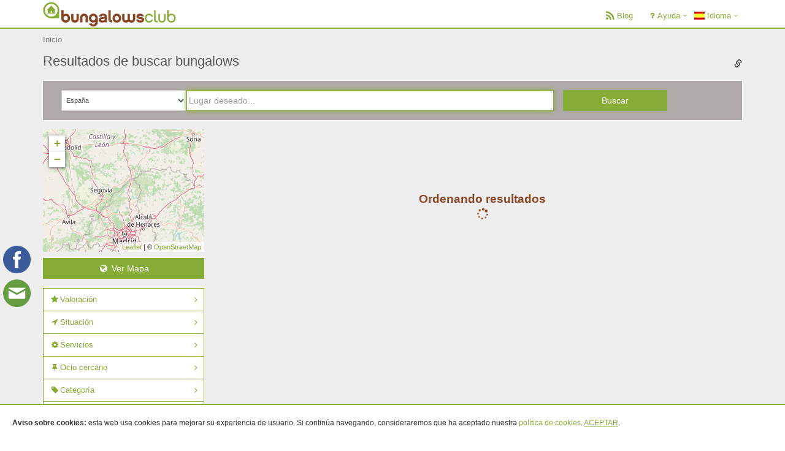

--- FILE ---
content_type: text/html; charset=UTF-8
request_url: https://www.bungalowsclub.com/es/navarredonda-y-san-mames-6359321.html
body_size: 25921
content:
<!DOCTYPE html PUBLIC "-//W3C//DTD XHTML 1.0 Transitional//EN" "http://www.w3.org/TR/xhtml1/DTD/xhtml1-transitional.dtd">
<html xmlns="http://www.w3.org/1999/xhtml" >
<head>
    <meta http-equiv="content-type" content="text/html; charset=utf-8" />
    <meta http-equiv="Content-Language" content="es"/>
		<link rel="alternate" hreflang="en" href="https://www.bungalowsclub.com/en/navarredonda-y-san-mames-6359321.html" />
		<link rel="alternate" hreflang="fr" href="https://www.bungalowsclub.com/fr/navarredonda-y-san-mames-6359321.html" />
	
    <meta name="robots" content="index, follow" />
    	   <meta name="description" content="Bungalows y cabañas%s, consulta nuestros destinos en los que podrás reservar online tu bungalow o cabaña." />
        <!--<meta name="viewport" content="width=device-width, user-scalable=no">-->
    <meta name="viewport" content="width=device-width, initial-scale=1.0, minimum-scale=1.0, maximum-scale=1.0, user-scalable=no"/>
    <meta name="google-site-verification" content="kxZpumy3Jq6OwRqB3lh9MZ76nFojNjp-z_OyHmGssmw" />
        <meta property="og:title" content="Cabañas y Bungalows"/>
    <meta property="og:image" content="https://www.bungalowsclub.com/library/images/all_results_map.jpg"/>
    <meta property="og:site_name" content="BungalowsClub"/>
    <meta property="og:description" content="Bungalows y cabañas%s, consulta nuestros destinos en los que podrás reservar online tu bungalow o cabaña."/>
    <link rel="canonical" href="https://www.bungalowsclub.com/es/navarredonda-y-san-mames-6359321.html" />    <title>Cabañas y Bungalows</title>

    <!--<link rel="stylesheet" href="/library/css/reset.css" type="text/css" media="screen, projection"/>-->

    <link rel="icon" type="image/png" href="/library/images/favicon.png" />

    <!--Bootstrap-->
    <link rel="stylesheet" href="/library/neocss/bootstrap.min.css" type="text/css" />

    <!--<link rel="stylesheet" href="/library/css/main_style.css" type="text/css"/>-->
    <link rel="stylesheet" href="/library/css/font-awesome.min.css" type="text/css"/>
    <!--<link rel="stylesheet" href="/library/css/flexcrollstyles.css" type="text/css" />-->
    <link rel="stylesheet" href="/library/css/bungalowsclub/jquery-ui-1.9.2.custom.min.css" type="text/css" media="screen" />
    <!--<link href="http://netdna.bootstrapcdn.com/font-awesome/4.0.3/css/font-awesome.min.css" rel="stylesheet" type="text/css">-->
    <!--<link rel="stylesheet" href="/library/css/font-awesome.css" type="text/css" />-->
    <link rel="stylesheet" href="/library/css/datepicker.min.css" type="text/css" />
    <!-- Flagsicon  -->
    <link rel="stylesheet" href="/library/css/flag-icon.min.css" type="text/css" />
    <!-- hovereffects  -->
    <link rel="stylesheet" href="/library/css/ihover.css" type="text/css" />
    <!--sidebar-->
    <link rel="stylesheet" href="/library/neocss/index.css?version=1.1" type="text/css" />


    <!--neoBungalows-->
    <!--Principal-->
    <!--<link rel="stylesheet" href="/library/neocss/app.css" type="text/css" />-->
    <!--Footer-->
    <link rel="stylesheet" href="/library/neocss/footer-v1.css" type="text/css" />
    <!--Header-->
    <link rel="stylesheet" href="/library/neocss/header-default.css" type="text/css" />
    <!--style-->
    <link rel="stylesheet" href="/library/neocss/neostyle.css" type="text/css" />
    <!--custom-->
    <link rel="stylesheet" href="/library/neocss/custom.css" type="text/css" />

    <link rel="stylesheet" href="/library/css/clearable.css" type="text/css" />

    
    <script type="825deb13859baf958fbcb9f4-text/javascript" src="/library/js/jquery/jquery-1.11.2.min.js" charset="utf-8"></script>

    <!--style-->
    <link rel="stylesheet" href="/library/css/bootstrap-lightbox/ekko-lightbox.min.css" type="text/css" />

    <script type="825deb13859baf958fbcb9f4-text/javascript" src="/library/css/bootstrap-lightbox/ekko-lightbox.js" charset="utf-8"></script>

    <script type="825deb13859baf958fbcb9f4-text/javascript" src="/library/js/clearable.js" charset="utf-8"></script>

    <script type="825deb13859baf958fbcb9f4-text/javascript" src="/library/js/send-on-enter-press.js" charset="utf-8"></script>
    <!--<script type="text/javascript" src="library/js/stickyfloat.js" charset="utf-8"></script>-->

    <!-- iconos ios -->
    <link href="/library/images/120-icono_bc.png" rel="apple-touch-icon" />
    <link href="/library/images/152-icono_bc.png" rel="apple-touch-icon" sizes="152x152" />
    <link href="/library/images/167-icono_bc.png" rel="apple-touch-icon" sizes="167x167" />
    <link href="/library/images/180-icono_bc.png" rel="apple-touch-icon" sizes="180x180" />
    <link href="/library/images/192-icono_bc.png" rel="icon" sizes="192x192" />
    <link href="/library/images/128-icono_bc.png" rel="icon" sizes="128x128" />


    <!-- Facebook Pixel Code -->
    <script type="825deb13859baf958fbcb9f4-text/javascript">
    !function(f,b,e,v,n,t,s){if(f.fbq)return;n=f.fbq=function(){n.callMethod?
    n.callMethod.apply(n,arguments):n.queue.push(arguments)};if(!f._fbq)f._fbq=n;
    n.push=n;n.loaded=!0;n.version='2.0';n.queue=[];t=b.createElement(e);t.async=!0;
    t.src=v;s=b.getElementsByTagName(e)[0];s.parentNode.insertBefore(t,s)}(window,
    document,'script','https://connect.facebook.net/en_US/fbevents.js');

    fbq('init', '1244351372243724');
    </script>

        <script type="825deb13859baf958fbcb9f4-text/javascript">
      (function(i,s,o,g,r,a,m){i['GoogleAnalyticsObject']=r;i[r]=i[r]||function(){
      (i[r].q=i[r].q||[]).push(arguments)},i[r].l=1*new Date();a=s.createElement(o),
      m=s.getElementsByTagName(o)[0];a.async=1;a.src=g;m.parentNode.insertBefore(a,m)
      })(window,document,'script','//www.google-analytics.com/analytics.js','ga');

      ga('create', 'UA-31136669-1', 'auto');
            ga('send', 'pageview');
      ga('send', 'event', 'Browsing', 'Search', '/es/search.html');
    </script>
    <!-- Global site tag (gtag.js) - Google Ads: 976028165 -->
    <script async src="https://www.googletagmanager.com/gtag/js?id=AW-976028165" type="825deb13859baf958fbcb9f4-text/javascript"></script>
    <script type="825deb13859baf958fbcb9f4-text/javascript">
      window.dataLayer = window.dataLayer || [];
      function gtag(){dataLayer.push(arguments);}
      gtag('js', new Date());

      gtag('config', 'AW-976028165');
    </script>

        <script type="825deb13859baf958fbcb9f4-text/javascript">
    fbq('track', "PageView");
    </script>
    <noscript><img height="1" width="1" style="display:none"
    src="https://www.facebook.com/tr?id=1244351372243724&ev=PageView&noscript=1"/></noscript>
    <!-- End Facebook Pixel Code -->



    <link rel="stylesheet" href="/library/leaflet/leaflet.css"/>
    <script src="/library/leaflet/leaflet.js" type="825deb13859baf958fbcb9f4-text/javascript"></script>
</head>
<body>
	<div class="wrapper" id="panel">
					 <!--=== Header ===-->
    <header class="header">
        <div class="container">
            <!-- Logo -->
            <a class="logo pull-left" href="https://www.bungalowsclub.com/es/" title="BungalowsClub" accesskey="0" >
                <img src="/library/svg/logo_bc_new.png" alt="BungalowsClub" id="logo_iphone">
            </a>
            <!-- End Logo -->



            <div class="nopadding-lr nopadding-bt">


                <!-- Toggle get grouped for better mobile display -->
                <button type="button" class="navbar-toggle" data-toggle="collapse" data-target=".navbar-responsive-collapse" style="height: 34px;">
                    <span class="sr-only">Toggle navigation</span>
                    <span class="fa fa-bars"></span>
                </button>
                <!-- End Toggle -->

                                 <button class="btn-u mini_search hidden-md hidden-lg toggle-button-search" type="button">
                    <i class="fa fa-fw fa-search"></i>
                </button>
                

            </div>

        </div><!--/end container-->

        <!-- Collect the nav links, forms, and other content for toggling -->
        <div class="collapse navbar-collapse mega-menu navbar-responsive-collapse">
            <div class="container">
                <ul class="nav navbar-nav">
                    <!-- Recomendados
                    <li>
                        <a href="https://www.bungalowsclub.com/es/bungalows-recomendados/">
                            <i class="fa fa-fw fa-heart fa-lg fa-fw" ></i>Recomendados                        </a>
                    </li>-->
                    <!-- End Recomendados -->
                    <!-- Blog -->
                    <li>
                        <a href="https://www.bungalowsclub.com/info/blog-del-viajero/">
                          <i class="fa fa-fw fa-rss fa-lg fa-fw" ></i>Blog                        </a>
                    </li>
                    <!-- End Blog -->

                    <!-- Ayuda -->
                    <li class="dropdown">
                        <a href="javascript:void(0);" class="dropdown-toggle" data-toggle="dropdown">
                            <i class="fa fa-fw fa-rss fa-question fa-fw"></i>Ayuda                        </a>
                       <ul class="dropdown-menu pull-right">
                            <li><a href="https://www.bungalowsclub.com/info/quienes-somos/">Quiénes somos</a></li>
                            <li><a href="https://www.bungalowsclub.com/info/contacto/">Contacto</a></li>
                        </ul>
                    </li>
                    <!-- End Ayuda -->

                    <!-- Idioma -->
                     <li class="dropdown">
                        <a href="javascript:void(0);" class="dropdown-toggle" data-toggle="dropdown">
                            <span class="flag-icon flag-icon-es"></span> Idioma                        </a>
                        <ul class="dropdown-menu pull-right">
                                                        <li><a href="https://www.bungalowsclub.com/en/navarredonda-y-san-mames-6359321.html"><img src="/library/svg/flags/png/gb.png" width="18" height="14" alt="English"> English</a></li>
                                                        <li><a href="https://www.bungalowsclub.com/fr/navarredonda-y-san-mames-6359321.html"><img src="/library/svg/flags/png/fr.png" width="18" height="14" alt="Français"> Français</a></li>
                                                    <!--<li><a href=""><span class="flag-icon flag-icon-pt"></span> Portuguese(PT)</a></li>-->
                        </ul>
                    </li>
                    <!-- End Idioma -->
                </ul>
            </div><!--/end container-->
        </div><!--/navbar-collapse-->
    </header>
    <!--=== End Header ===-->



    <!-- MyBooking Modal -->
        <div class="modal fade" id="myBooking" tabindex="-1" role="dialog" aria-labelledby="myBooking" aria-hidden="true">
                                <div class="modal-dialog modal-md">
                        <div class="modal-content my-booking-login">
                            <div class="modal-header text-center" >
                                <!--<a data-dismiss="modal" aria-label="Close"><i class="fa fa-times fa-2x fa-fw" style="margin: 0px;padding-bottom: 5px;margin-top: 4px;color:white"></i></a>-->
                                <!--<button type="button" class="close" data-dismiss="modal" aria-label="Close"><span aria-hidden="true">&times;</span></button>-->
                                <span class="modal-title " id="myModalLabel" >Introduzca los datos de su reserva</span>
                            </div>

                           <div class="modal-footer">
                                <form novalidate="novalidate" id="userreservation" action="https://www.bungalowsclub.com/es/booking/my-booking.php" method="post">
                                    <div class="block col-md-offset-2 col-md-8 col-lg-8 col-lg-offset-2">
                                        <input id="reservationemail" name="reservationemail" class="form-text required email valid form-control" type="email" placeholder="E-Mail" />
                                    </div>
                                    <div class="block col-md-offset-2 col-md-8 col-lg-8 col-lg-offset-2 margin-bottom-5">
                                        <input id="reservationlocata" name="reservationlocata" class="form-text required valid form-control" type="text" placeholder="Localizador" />
                                    </div>
                                    <div class="block col-md-offset-2 col-md-8 col-lg-8 col-lg-offset-2 margin-bottom-5">
                                       <input value="Entrar" class="form-submit txt btn_mod form-control btn-u " type="submit" />
                                    </div>
                                </form>
                            </div>
                        </div>
                    </div>
                <!-- End my-reservation-login !-->
        </div>

				<!--=== Breadcrumbs ===-->
		    <div class="breadcrumbs hidden-xs">
		        <div class="container">
		            <!--<h1 class="pull-left">Tabels</h1>-->
		            <ul id="mybreadcrum" class="pull-left breadcrumb nomargin-bottom nopadding-left">
		                <li><a href="https://www.bungalowsclub.com/es/">Inicio</a></li>
		                		            </ul>
		        </div>
		    </div><!--/breadcrumbs-->
		    <!--=== End Breadcrumbs ===-->
	
	    <!-- Search Container-->
        <div class="container" id="top-search">
       		<h1 >Resultados de buscar bungalows</h1>
       	       	       		<span id='shorten_url' class="shorten_url glyphicon glyphicon-link" aria-hidden="true"></span>
       		<span id="shorten_url_p" class="shorten_url"></span>
        </div>
        <!-- end Search Container-->


	    <!--=== Content Part ===-->
	    <div class="container content sm-nopadding-top nopadding-bottom-xs nopadding-bottom-sm nopadding-top-sm nopadding-top-xs">
	    	    <script type="825deb13859baf958fbcb9f4-text/javascript">
        // console.log('cargando formulario - reseteo de datos');
        jQuery('#lat').val('');
        jQuery('#lng').val('');
        jQuery('#type').val('');
        jQuery('#lat_responsive').val('');
        jQuery('#lng_responsive').val('');
        jQuery('#type_responsive').val('');

    </script>

                    <!--busqueda form-destination / busqueda general    navbar-fixed-top data-spy='affix' data-offset-top='197'-->
                <div class="row nomargin-lr search_form hidden-xs hidden-sm" id="row_header">
                    <div class="hidden-xs hidden-sm col-md-12 nomargin-lr" data-spy='affix' data-offset-top='0' id="top_main_search">
                        <form action="/es/navarredonda-y-san-mames-6359321.html" method="get" id="frm_search" class="td-search-form" novalidate="" name='general'>
                            <!-- auto-search -->
                            <div class="col-md-9 col-lg-9 nopadding-right">
                                <div class="col-md-3 col-lg-3 nopadding-right nopadding-left">
                                    <select class="form-control smaller_size" id="autoc-select" name="autoc-select">
                                        <option value="España">España</option>
                                        <option value="Portugal">Portugal</option>
                                        <option value="Francia">Francia </option>
                                        <option value="Establecimientos">Establecimientos </option>
                                        <option value="Viajes" >Viajes </option>
                                    </select>
                                </div>
                                <div class="col-md-9 col-lg-9 nopadding-left">
                                    <!-- input busqueda antigua-->
                                    <input required class="form-destination form-control clearable" autofocus="autofocus" type="hidden" name="fullsearch" onkeyup="if (!window.__cfRLUnblockHandlers) return false; sendOnEnterPress(event);" value="" id="form-destination" name="form-destination" placeholder="Lugar deseado..." data-cf-modified-825deb13859baf958fbcb9f4-="" />
                                    <!-- input busqueda nueva-->
                                    <input required class="form-control" autofocus="autofocus" type="text" id="autoc-input-maps" name="autoc-input-maps" autocomplete="off" value='' placeholder="Lugar deseado..."/>
                                </div>
                            </div>
                            <div class="col-md-2 col-lg-2 nopadding-left">
                                <input style="display:none;" type="text" id="autoc-input" name="autoc-input" autocomplete="off" placeholder="Realice su búsqueda"/>
                                <input type="hidden" id="lat" name="lat" value=''/>
                                <input type="hidden" id="lng" name="lng" value=''/>
                                <input type="hidden" id="type" name="type" value=''/>
                                <input type="hidden" id="country" name="country" value='España'/>
                                <input type="hidden" id="foldername" name="foldername" value='navarredonda-y-san-mames'/>
                                <input type="hidden" id="name-geonameid" name="name-geonameid" value='navarredonda-y-san-mames-6359321.html'/>
                                <!-- <input type="hidden" id="placeName" name="placeName" value=''/> -->
                                <button class="doSearch form-submit btn-u text-center btn-block">Buscar</button>
                            </div>
                                                        </form>
                    </div>
                </div>

<script type="825deb13859baf958fbcb9f4-text/javascript">

//selected country
var country = 'España';
$('#autoc-select option[value='+country+']').attr('selected','selected');
$('#autoc-select-responsive option[value='+country+']').attr('selected','selected');

jQuery(".td-search-form").submit(function(){
    // console.log('submit search-form');
    //comprobacion
    var fecha = jQuery('#arrival_date').val();
    // console.log(fecha);
    localStorage.setItem('fecha', fecha);

    var isFormValid = true;
    if (jQuery('#autoc-select').val() == 'Establecimientos' || jQuery('#autoc-select-responsive').val() == 'Establecimientos') {
        isFormValid = true;
    }else{
        if (!jQuery('#lat').val() && !jQuery('#lng').val() && !jQuery('#lat_responsive').val() && !jQuery('#lng_responsive').val()){
            // console.log('1 - No hay datos de lat o long');
            if (!jQuery('#name-geonameid').val() && !jQuery('#name-geonameid-responsive').val()) {
                jQuery('#autoc-input-maps').val('Escoja una localización');
                jQuery('#autoc-input-maps-responsive').val('Escoja una localización');
                isFormValid = false;
            }else{
                jQuery("#frm_search").attr("action", "https://www.bungalowsclub.com/es/navarredonda-y-san-mames-6359321.html ");
                jQuery("form[name='mobile']").attr("action", "https://www.bungalowsclub.com/es/navarredonda-y-san-mames-6359321.html ");
                isFormValid = true;
            }

        }else{
            jQuery('#name-geonameid').val('');
            jQuery('#name-geonameid-responsive').val('');
            jQuery('#foldername').val('');


            var option = jQuery('#autoc-select').val();
            var lat = jQuery('#lat').val();
            var lng = jQuery('#lng').val();
            var type = jQuery('#type').val();
            var est = jQuery('#autoc-select').val();
            var est2 = jQuery('#form-destination').val();
            var busqueda = jQuery('#autoc-input-maps').val();
            // localStorage.setItem('busqueda', busqueda);
            // localStorage.setItem('lat', lat);
            // localStorage.setItem('est', est);
            // localStorage.setItem('lng', lng);

            var lat_responsive = jQuery('#lat_responsive').val();
            var lng_responsive = jQuery('#lng_responsive').val();
            var type_responsive = jQuery('#type_responsive').val();
            var est_responsive = jQuery('#autoc-select-responsive').val();
            var busqueda_responsive = jQuery('#autoc-input-maps-responsive').val();

            // console.log('valores de localizacion:');
            // console.log(lat);
            // console.log(lng);
            // console.log(jQuery('#autoc-input-maps').val());

            isFormValid = true;
        }
    }

    return isFormValid;
});



</script>
	    	<div class="row" id="row_map_full_screen" style="display:none;">
	    		<div style="width:100%;height:72vh;z-index:0:position:absolute" id="map_full_screen"></div>
	    		<div class="col-md-12" style="position:relative;bottom: 72vh;">
	    			<div class="btn-group pull-right close-big-map dropdown-order" id="">
	                    <button type="button" class="btn-u btn-u">Ocultar</button>
	                    <button type="button" class="btn-u btn-u btn-u-split dropdown-toggle " >
	                        <i class="fa fa-close"></i>
	                    </button>
	                </div>
	    		</div>
	    	</div>
	        <div class="row" id="row_content">

	            <!-- Begin Content -->
	            <div class="col-md-9 col-lg-9 pull-right-md pull-right-lg">
	            	<!--Row Order-->
	            	<div class="row nomargin-lr-xs nopadding-lr-sm nopadding-top margin-bottom-10">
	            		<div class="col-xs-12 col-sm-12 col-md-8 col-lg-8 nopadding-top nopadding-lr-xs padding-bottom-10-xs padding-bottom-10-sm" id="num_establishment">
	            			<span class="font-14px padding-bottom-5 searchFound"></span>
										</div>

	            		<div class="col-xs-12 col-sm-8 hidden-md hidden-lg nopadding-lr-xs" id="dropdown-filter-search-gp">
	            			<div class="btn-group toggle-button-filter" id="dropdown-filter">
		                        <button type="button" class="btn-u btn-u">Filtros</button>
		                        <button type="button" class="btn-u btn-u btn-u-split dropdown-toggle" style="height: 34px;" data-toggle="dropdown" aria-expanded="false">
		                            <i class="fa fa-cog fa-fw"></i>
		                            <span class="sr-only">Toggle Dropdown</span>
		                        </button>
		                    </div>


	            		</div>

												

	            	</div>
	            	<!-- End Row Order-->

	                <!-- Row Establishments -->
	                <div class="row contents">
	                	<!-- que solo salga despues de pintar los primeros resultados -->
	                	<div id='wait' style="display:none;" class='center-text'>
	                		Ordenando resultados	                		<br>
	                		<i class="fa fa-spinner fa-spin fa-fw" aria-hidden="true"></i>
	                	</div>
						<style type="text/css">

.leaflet-tooltip.leaflet-zoom-animated.leaflet-tooltip-center {
	margin-top: -13px;
	color: #884523;
	background-color: white;
	border: 1px solid #884523;
	padding: 2px;
	display: inline-block !important;
	position: absolute;
	width: 60px;
	text-align: center;
	opacity: 1 !important;
}

.leaflet-tooltip-center::before {
    display: none;
}

.leaflet-marker-icon.leaflet-zoom-animated.leaflet-interactive {
	margin-top: -37px;
	margin-left: -10px;
}
.leaflet-popup-content {

    max-height: 310px;
    overflow: hidden;
    text-align: center;

}
.leaflet-popup-tip-container {
    margin-top: -25px;
}

.leaflet-popup-content-wrapper {
    margin-bottom: 25px;
}
.leaflet-container a {
    color: #87AC35;
}
#dropdown-order {
    z-index: 999;
}
</style>
<script type="825deb13859baf958fbcb9f4-text/javascript">

	function loadGoogleMaps(Container,opt,marker_num, cb) {
		var thisFunc = this,
			map, mapOptions,
			marker,LatLng;

		var infowindow;
		var markersArray = [];
		var htmlArray = [];
		var Array_price = [];

		var icon = "/library/images/icons/bc_marca2.svg"	;

		var icon_location = 	"/library/images/icons/blue-pushpin.png";

		thisFunc.init = function () {
			
						
			var x = 40.403073;
			var y = -3.712537;
			var myLatlng = [x, y];


			mapOptions = {
				zoom: 7,
				center: myLatlng,

			};

			var n_markers = markersArray.length;

			var container_id = Container.selector;

		 	if (map == undefined &&  !(jQuery(container_id).hasClass('leaflet-container'))){//Evita inicializar el mapa dos veces
		 		map = L.map(container_id.substr(1), mapOptions); //crear mapa con las opciones configuradas

				//Mapa en tamaño completo


		        var Wikimedia =  L.tileLayer('https://{s}.tile.openstreetmap.org/{z}/{x}/{y}.png', {
            		attribution: '&copy; <a href="https://www.openstreetmap.org/copyright">OpenStreetMap</a>',
		            minZoom: 2,//alejamiento maximo, tierra completa
		        }).addTo(map);// añadir capa de visualizacion del mapa asi como sus opciones propias


				
				for (i = 0; i <  markersArray.length; i++){

		            var MyIcon = L.icon({
		                iconUrl : markersArray[i].icon,//imagen del icono
		            });
					var mark = L.marker(markersArray[i].lat_long,{
						icon : MyIcon,
						title:  markersArray[i].title,

					}); /*.bindTooltip(markersArray[i].labelContent,
						    {
						        permanent: true,
						        direction: 'center'
						    }
						); */
					mark.bindPopup(htmlArray[i]);
					mark.addTo(map);
					n_markers = i;

				}

				//console.log("ultimo marcador"+JSON.stringify(markersArray[n_markers+1]));

			}

			/*AAAAAAA  google.maps.event.addDomListenerOnce(map, 'idle', function () {
				google.maps.event.addDomListener(window, 'resize', function () {
					map.setCenter(myLatlng);
				});
			});*/

			//var directionsDisplay = new google.maps.DirectionsRenderer();
			//var directionsService = new google.maps.DirectionsService();

			if(opt==1){
				console.log('situar centro');
				markersArray[marker_num].getPosition();
				myLatlng = markersArray[marker_num].getPosition();
				/*AAAAAAAmap.setCenter(myLatlng);
				infowindow.open(map, markersArray[marker_num]);
				infowindow.setContent(htmlArray[marker_num]);*/
				map.setZoom(16);
			}
		}

		thisFunc.getMap = function() {
			return map;
		}

		thisFunc.init();
	}


</script>



<script type="825deb13859baf958fbcb9f4-text/javascript" async>document.getElementById('wait').style.display='inline';</script>	                </div>
	                <!--end Row Establihsments-->

	            </div><!-- End Content -->

	        
		            <!-- Begin Sidebar Menu -->
		            <!-- <div id='containerSidebar'> -->
		            	<!-- data-spy="affix"  data-offset-top="205" -->
		            <div class="hidden-xs hidden-sm col-md-3 col-lg-3 " id='SidebarMenu'  >
		            	<aside class="row" >
		            		<div class="col-md-12 col-lg-12">
			            		<div class="col-md-12 col-lg-12 margin-bottom-10" id="search-map"></div>
			            		<div class="col-md-12 col-lg-12 margin-bottom-15 map-toggle-button btn-u text-center" >
			            			<i class="fa fa-fw fa-globe "></i> Ver Mapa			            		</div>
			            	</div>
		            	</aside>
		            	<aside class="row options" id="normal_filter_menu_affix" >
		            		<div class="col-md-12 col-lg-12" >
									<ul class="list-group sidebar-nav-v1 " id="sidebar-nav" >
		<form id="filter-form" method="get" action="" name="filtros_loadFilterMenu">
            <input type="hidden" name="doSearch" value="1" />
            <!-- <input type="hidden" name="filter-price-max" value="" /> -->
            <input type="hidden" name="arrival_date" value="" />
            <input type="hidden" name="departure_date" value="" />
            <input type="hidden" name="people" value="" />
            <input type="hidden" name="order_param" id="order_param" value="direct_confirm" />
            <input type="hidden" name="lat" id="lat" value="" />
            <input type="hidden" name="lng" id="lng" value="" />
            <input type="hidden" name="type" id="type" value="" />
            <input type="hidden" name="autoc-select" id="autoc-select" value="" />
            <input type="hidden" name="autoc-input-maps" id="autoc-input-maps" value="" />

        			<!-- Valoracion -->
            <li class="list-group-item list-toggle">
                <a data-toggle="collapse" data-parent="#sidebar-nav" href="#collapse-ratings">
                	<i class="fa fa-star fa-fw "></i>Valoración					<!--<span class="pull-right glyphicon glyphicon-menu-right" aria-hidden="true"></span> -->
				</a>
                <ul id="collapse-ratings" class="collapse ">
					<!--<li class="inner-sidebar range-inner-sidebar">-->
						<!--<input type="hidden" id="filter-rate" name="filter-rate" value="">
                    	<div id="slider-range-ratings" class="slider-range-filter"></div>-->
            							<li class="inner-sidebar">
							<label for="filter-rate-5">
								<input type="checkbox" name="filter-rate" features_filter="1" id="filter-rate-5" value="5" />
							<i class="fa fa-star fa-fw gold star-16"></i><i class="fa fa-star fa-fw gold star-16"></i><i class="fa fa-star fa-fw gold star-16"></i><i class="fa fa-star fa-fw gold star-16"></i><i class="fa fa-star fa-fw gold star-16"></i>							</label>
						</li>
										<li class="inner-sidebar">
							<label for="filter-rate-4">
								<input type="checkbox" name="filter-rate" features_filter="1" id="filter-rate-4" value="4" />
							<i class="fa fa-star fa-fw gold star-16"></i><i class="fa fa-star fa-fw gold star-16"></i><i class="fa fa-star fa-fw gold star-16"></i><i class="fa fa-star fa-fw gold star-16"></i>							</label>
						</li>
										<li class="inner-sidebar">
							<label for="filter-rate-3">
								<input type="checkbox" name="filter-rate" features_filter="1" id="filter-rate-3" value="3" />
							<i class="fa fa-star fa-fw gold star-16"></i><i class="fa fa-star fa-fw gold star-16"></i><i class="fa fa-star fa-fw gold star-16"></i>							</label>
						</li>
										<li class="inner-sidebar">
							<label for="filter-rate-2">
								<input type="checkbox" name="filter-rate" features_filter="1" id="filter-rate-2" value="2" />
							<i class="fa fa-star fa-fw gold star-16"></i><i class="fa fa-star fa-fw gold star-16"></i>							</label>
						</li>
										<li class="inner-sidebar">
							<label for="filter-rate-1">
								<input type="checkbox" name="filter-rate" features_filter="1" id="filter-rate-1" value="1" />
							<i class="fa fa-star fa-fw gold star-16"></i>							</label>
						</li>
				
	                <!--<div class="hidden">
						<div class="filter-rate-0">
							Sin valoraciones						</div>
	            						</div>-->
                </ul>
            </li>
        <!-- End Valoracion -->
									<li class="list-group-item list-toggle">
		                        <a data-toggle="collapse" data-parent="#sidebar-nav" href="#collapse-E1"><i class="fa fa-location-arrow fa-fw icon_panel"></i>Situación</a>
		                        <!--<span class="pull-right glyphicon glyphicon-menu-right" aria-hidden="true"></span>-->
								<ul id="collapse-E1" class="collapse ">
												<li class="inner-sidebar">
										<label for="filter-type-0-1">
											<input features_filter="1" type="checkbox" name="establishments_features[]" value="1" id="filter-type-0-1" />
											Costa										</label>
									</li>
										<li class="inner-sidebar">
										<label for="filter-type-0-6">
											<input features_filter="1" type="checkbox" name="establishments_features[]" value="6" id="filter-type-0-6" />
											Interior										</label>
									</li>
										<li class="inner-sidebar">
										<label for="filter-type-0-5">
											<input features_filter="1" type="checkbox" name="establishments_features[]" value="5" id="filter-type-0-5" />
											Lago										</label>
									</li>
										<li class="inner-sidebar">
										<label for="filter-type-0-7">
											<input features_filter="1" type="checkbox" name="establishments_features[]" value="7" id="filter-type-0-7" />
											Montaña										</label>
									</li>
										<li class="inner-sidebar">
										<label for="filter-type-0-4">
											<input features_filter="1" type="checkbox" name="establishments_features[]" value="4" id="filter-type-0-4" />
											Pantano										</label>
									</li>
										<li class="inner-sidebar">
										<label for="filter-type-0-3">
											<input features_filter="1" type="checkbox" name="establishments_features[]" value="3" id="filter-type-0-3" />
											Río										</label>
									</li>
										<li class="inner-sidebar">
										<label for="filter-type-0-2">
											<input features_filter="1" type="checkbox" name="establishments_features[]" value="2" id="filter-type-0-2" />
											Zona Turística										</label>
									</li>
									</ul>
							</li>
										<li class="list-group-item list-toggle">
		                        <a data-toggle="collapse" data-parent="#sidebar-nav" href="#collapse-E2"><i class="fa fa-cog fa-fw icon_panel"></i>Servicios</a>
		                        <!--<span class="pull-right glyphicon glyphicon-menu-right" aria-hidden="true"></span>-->
								<ul id="collapse-E2" class="collapse ">
												<li class="inner-sidebar">
										<label for="filter-type-0-15">
											<input features_filter="1" type="checkbox" name="establishments_features[]" value="15" id="filter-type-0-15" />
											Acc. Minusválidos										</label>
									</li>
										<li class="inner-sidebar">
										<label for="filter-type-0-13">
											<input features_filter="1" type="checkbox" name="establishments_features[]" value="13" id="filter-type-0-13" />
											Área de Juegos										</label>
									</li>
										<li class="inner-sidebar">
										<label for="filter-type-0-46">
											<input features_filter="1" type="checkbox" name="establishments_features[]" value="46" id="filter-type-0-46" />
											Barbacoas										</label>
									</li>
										<li class="inner-sidebar">
										<label for="filter-type-0-24">
											<input features_filter="1" type="checkbox" name="establishments_features[]" value="24" id="filter-type-0-24" />
											Energías Renovables										</label>
									</li>
										<li class="inner-sidebar">
										<label for="filter-type-0-22">
											<input features_filter="1" type="checkbox" name="establishments_features[]" value="22" id="filter-type-0-22" />
											Frontón										</label>
									</li>
										<li class="inner-sidebar">
										<label for="filter-type-0-23">
											<input features_filter="1" type="checkbox" name="establishments_features[]" value="23" id="filter-type-0-23" />
											Gimnasio										</label>
									</li>
										<li class="inner-sidebar">
										<label for="filter-type-0-52">
											<input features_filter="1" type="checkbox" name="establishments_features[]" value="52" id="filter-type-0-52" />
											Grupos / Eventos										</label>
									</li>
										<li class="inner-sidebar">
										<label for="filter-type-0-11">
											<input features_filter="1" type="checkbox" name="establishments_features[]" value="11" id="filter-type-0-11" />
											Instalaciones Deporte										</label>
									</li>
										<li class="inner-sidebar">
										<label for="filter-type-0-9">
											<input features_filter="1" type="checkbox" name="establishments_features[]" value="9" id="filter-type-0-9" />
											Internet										</label>
									</li>
										<li class="inner-sidebar">
										<label for="filter-type-0-17">
											<input features_filter="1" type="checkbox" name="establishments_features[]" value="17" id="filter-type-0-17" />
											Lavandería										</label>
									</li>
										<li class="inner-sidebar">
										<label for="filter-type-0-20">
											<input features_filter="1" type="checkbox" name="establishments_features[]" value="20" id="filter-type-0-20" />
											Pádel										</label>
									</li>
										<li class="inner-sidebar">
										<label for="filter-type-0-25">
											<input features_filter="1" type="checkbox" name="establishments_features[]" value="25" id="filter-type-0-25" />
											Parking										</label>
									</li>
										<li class="inner-sidebar">
										<label for="filter-type-0-14">
											<input features_filter="1" type="checkbox" name="establishments_features[]" value="14" id="filter-type-0-14" />
											Parque Infantil										</label>
									</li>
										<li class="inner-sidebar">
										<label for="filter-type-0-8">
											<input features_filter="1" type="checkbox" name="establishments_features[]" value="8" id="filter-type-0-8" />
											Piscina										</label>
									</li>
										<li class="inner-sidebar">
										<label for="filter-type-0-18">
											<input features_filter="1" type="checkbox" name="establishments_features[]" value="18" id="filter-type-0-18" />
											Prog. de Animación										</label>
									</li>
										<li class="inner-sidebar">
										<label for="filter-type-0-12">
											<input features_filter="1" type="checkbox" name="establishments_features[]" value="12" id="filter-type-0-12" />
											Restaurante										</label>
									</li>
										<li class="inner-sidebar">
										<label for="filter-type-0-19">
											<input features_filter="1" type="checkbox" name="establishments_features[]" value="19" id="filter-type-0-19" />
											Spa										</label>
									</li>
										<li class="inner-sidebar">
										<label for="filter-type-0-16">
											<input features_filter="1" type="checkbox" name="establishments_features[]" value="16" id="filter-type-0-16" />
											Supermercado										</label>
									</li>
										<li class="inner-sidebar">
										<label for="filter-type-0-21">
											<input features_filter="1" type="checkbox" name="establishments_features[]" value="21" id="filter-type-0-21" />
											Tenis										</label>
									</li>
										<li class="inner-sidebar">
										<label for="filter-type-0-10">
											<input features_filter="1" type="checkbox" name="establishments_features[]" value="10" id="filter-type-0-10" />
											WiFi										</label>
									</li>
									</ul>
							</li>
										<li class="list-group-item list-toggle">
		                        <a data-toggle="collapse" data-parent="#sidebar-nav" href="#collapse-E3"><i class="fa fa-thumb-tack fa-fw icon_panel"></i>Ocio cercano</a>
		                        <!--<span class="pull-right glyphicon glyphicon-menu-right" aria-hidden="true"></span>-->
								<ul id="collapse-E3" class="collapse ">
												<li class="inner-sidebar">
										<label for="filter-type-0-35">
											<input features_filter="1" type="checkbox" name="establishments_features[]" value="35" id="filter-type-0-35" />
											Alquiler de bicicletas										</label>
									</li>
										<li class="inner-sidebar">
										<label for="filter-type-0-28">
											<input features_filter="1" type="checkbox" name="establishments_features[]" value="28" id="filter-type-0-28" />
											Alquiler embarcaciones										</label>
									</li>
										<li class="inner-sidebar">
										<label for="filter-type-0-37">
											<input features_filter="1" type="checkbox" name="establishments_features[]" value="37" id="filter-type-0-37" />
											Animación										</label>
									</li>
										<li class="inner-sidebar">
										<label for="filter-type-0-27">
											<input features_filter="1" type="checkbox" name="establishments_features[]" value="27" id="filter-type-0-27" />
											Aventura										</label>
									</li>
										<li class="inner-sidebar">
										<label for="filter-type-0-30">
											<input features_filter="1" type="checkbox" name="establishments_features[]" value="30" id="filter-type-0-30" />
											Caza										</label>
									</li>
										<li class="inner-sidebar">
										<label for="filter-type-0-29">
											<input features_filter="1" type="checkbox" name="establishments_features[]" value="29" id="filter-type-0-29" />
											Equitación										</label>
									</li>
										<li class="inner-sidebar">
										<label for="filter-type-0-44">
											<input features_filter="1" type="checkbox" name="establishments_features[]" value="44" id="filter-type-0-44" />
											Espeleología										</label>
									</li>
										<li class="inner-sidebar">
										<label for="filter-type-0-40">
											<input features_filter="1" type="checkbox" name="establishments_features[]" value="40" id="filter-type-0-40" />
											Esquí										</label>
									</li>
										<li class="inner-sidebar">
										<label for="filter-type-0-32">
											<input features_filter="1" type="checkbox" name="establishments_features[]" value="32" id="filter-type-0-32" />
											Golf										</label>
									</li>
										<li class="inner-sidebar">
										<label for="filter-type-0-33">
											<input features_filter="1" type="checkbox" name="establishments_features[]" value="33" id="filter-type-0-33" />
											Minigolf										</label>
									</li>
										<li class="inner-sidebar">
										<label for="filter-type-0-38">
											<input features_filter="1" type="checkbox" name="establishments_features[]" value="38" id="filter-type-0-38" />
											Montañismo										</label>
									</li>
										<li class="inner-sidebar">
										<label for="filter-type-0-39">
											<input features_filter="1" type="checkbox" name="establishments_features[]" value="39" id="filter-type-0-39" />
											Parque Temático										</label>
									</li>
										<li class="inner-sidebar">
										<label for="filter-type-0-31">
											<input features_filter="1" type="checkbox" name="establishments_features[]" value="31" id="filter-type-0-31" />
											Pesca										</label>
									</li>
										<li class="inner-sidebar">
										<label for="filter-type-0-47">
											<input features_filter="1" type="checkbox" name="establishments_features[]" value="47" id="filter-type-0-47" />
											Rutas BTT / Ciclismo										</label>
									</li>
										<li class="inner-sidebar">
										<label for="filter-type-0-26">
											<input features_filter="1" type="checkbox" name="establishments_features[]" value="26" id="filter-type-0-26" />
											Senderismo										</label>
									</li>
										<li class="inner-sidebar">
										<label for="filter-type-0-43">
											<input features_filter="1" type="checkbox" name="establishments_features[]" value="43" id="filter-type-0-43" />
											Submarinismo										</label>
									</li>
										<li class="inner-sidebar">
										<label for="filter-type-0-42">
											<input features_filter="1" type="checkbox" name="establishments_features[]" value="42" id="filter-type-0-42" />
											Surf										</label>
									</li>
										<li class="inner-sidebar">
										<label for="filter-type-0-34">
											<input features_filter="1" type="checkbox" name="establishments_features[]" value="34" id="filter-type-0-34" />
											Vela										</label>
									</li>
										<li class="inner-sidebar">
										<label for="filter-type-0-48">
											<input features_filter="1" type="checkbox" name="establishments_features[]" value="48" id="filter-type-0-48" />
											Vías Verdes										</label>
									</li>
										<li class="inner-sidebar">
										<label for="filter-type-0-45">
											<input features_filter="1" type="checkbox" name="establishments_features[]" value="45" id="filter-type-0-45" />
											Visitas interpretadas										</label>
									</li>
										<li class="inner-sidebar">
										<label for="filter-type-0-41">
											<input features_filter="1" type="checkbox" name="establishments_features[]" value="41" id="filter-type-0-41" />
											Windsurf										</label>
									</li>
										<li class="inner-sidebar">
										<label for="filter-type-0-36">
											<input features_filter="1" type="checkbox" name="establishments_features[]" value="36" id="filter-type-0-36" />
											Zona nudista										</label>
									</li>
									</ul>
							</li>
										<li class="list-group-item list-toggle">
		                        <a data-toggle="collapse" data-parent="#sidebar-nav" href="#collapse-E4"><i class="fa fa-tag fa-fw icon_panel"></i>Categoría</a>
		                        <!--<span class="pull-right glyphicon glyphicon-menu-right" aria-hidden="true"></span>-->
								<ul id="collapse-E4" class="collapse ">
												<li class="inner-sidebar">
										<label for="filter-type-0-51">
											<input features_filter="1" type="checkbox" name="establishments_features[]" value="51" id="filter-type-0-51" />
											Alojamiento con encanto										</label>
									</li>
										<li class="inner-sidebar">
										<label for="filter-type-0-50">
											<input features_filter="1" type="checkbox" name="establishments_features[]" value="50" id="filter-type-0-50" />
											Camping										</label>
									</li>
										<li class="inner-sidebar">
										<label for="filter-type-0-49">
											<input features_filter="1" type="checkbox" name="establishments_features[]" value="49" id="filter-type-0-49" />
											Parque de vacaciones										</label>
									</li>
									</ul>
							</li>
										<!--</ul></li>-->
									<li class="list-group-item list-toggle">
		                        <a data-toggle="collapse" data-parent="#sidebar-nav" href="#collapse-P2"><i class="fa fa-home fa-fw icon_panel"></i>Tipo de alojamiento</a>
		                        <!--<span class="pull-right glyphicon glyphicon-menu-right" aria-hidden="true"></span>-->
								<ul id="collapse-P2" class="collapse ">
												<li class="inner-sidebar">
										<label for="filter-type-1-33">
											<input features_filter="1" type="checkbox" name="products_features[]" value="33" id="filter-type-1-33" />
											Apartamento										</label>
									</li>
										<li class="inner-sidebar">
										<label for="filter-type-1-26">
											<input features_filter="1" type="checkbox" name="products_features[]" value="26" id="filter-type-1-26" />
											Cabaña / Bungalow										</label>
									</li>
										<li class="inner-sidebar">
										<label for="filter-type-1-34">
											<input features_filter="1" type="checkbox" name="products_features[]" value="34" id="filter-type-1-34" />
											Cabaña en los árboles										</label>
									</li>
										<li class="inner-sidebar">
										<label for="filter-type-1-35">
											<input features_filter="1" type="checkbox" name="products_features[]" value="35" id="filter-type-1-35" />
											Glamping										</label>
									</li>
										<li class="inner-sidebar">
										<label for="filter-type-1-27">
											<input features_filter="1" type="checkbox" name="products_features[]" value="27" id="filter-type-1-27" />
											Habitación rural										</label>
									</li>
										<li class="inner-sidebar">
										<label for="filter-type-1-32">
											<input features_filter="1" type="checkbox" name="products_features[]" value="32" id="filter-type-1-32" />
											Hostal										</label>
									</li>
										<li class="inner-sidebar">
										<label for="filter-type-1-31">
											<input features_filter="1" type="checkbox" name="products_features[]" value="31" id="filter-type-1-31" />
											Hotel										</label>
									</li>
										<li class="inner-sidebar">
										<label for="filter-type-1-17">
											<input features_filter="1" type="checkbox" name="products_features[]" value="17" id="filter-type-1-17" />
											Mobil home										</label>
									</li>
										<li class="inner-sidebar">
										<label for="filter-type-1-29">
											<input features_filter="1" type="checkbox" name="products_features[]" value="29" id="filter-type-1-29" />
											Yurta										</label>
									</li>
									</ul>
							</li>
										<li class="list-group-item list-toggle">
		                        <a data-toggle="collapse" data-parent="#sidebar-nav" href="#collapse-P3"><i class="fa fa-thumbs-up fa-fw icon_panel"></i>Recomendado para</a>
		                        <!--<span class="pull-right glyphicon glyphicon-menu-right" aria-hidden="true"></span>-->
								<ul id="collapse-P3" class="collapse ">
												<li class="inner-sidebar">
										<label for="filter-type-1-21">
											<input features_filter="1" type="checkbox" name="products_features[]" value="21" id="filter-type-1-21" />
											Bienestar										</label>
									</li>
										<li class="inner-sidebar">
										<label for="filter-type-1-22">
											<input features_filter="1" type="checkbox" name="products_features[]" value="22" id="filter-type-1-22" />
											Con amigos										</label>
									</li>
										<li class="inner-sidebar">
										<label for="filter-type-1-14">
											<input features_filter="1" type="checkbox" name="products_features[]" value="14" id="filter-type-1-14" />
											Con mascotas										</label>
									</li>
										<li class="inner-sidebar">
										<label for="filter-type-1-20">
											<input features_filter="1" type="checkbox" name="products_features[]" value="20" id="filter-type-1-20" />
											Deportivo										</label>
									</li>
										<li class="inner-sidebar">
										<label for="filter-type-1-19">
											<input features_filter="1" type="checkbox" name="products_features[]" value="19" id="filter-type-1-19" />
											Familiar										</label>
									</li>
										<li class="inner-sidebar">
										<label for="filter-type-1-18">
											<input features_filter="1" type="checkbox" name="products_features[]" value="18" id="filter-type-1-18" />
											Romántico										</label>
									</li>
									</ul>
							</li>
										<li class="list-group-item list-toggle">
		                        <a data-toggle="collapse" data-parent="#sidebar-nav" href="#collapse-P1"><i class="fa fa-cogs fa-fw icon_panel"></i>Equipamiento</a>
		                        <!--<span class="pull-right glyphicon glyphicon-menu-right" aria-hidden="true"></span>-->
								<ul id="collapse-P1" class="collapse ">
												<li class="inner-sidebar">
										<label for="filter-type-1-13">
											<input features_filter="1" type="checkbox" name="products_features[]" value="13" id="filter-type-1-13" />
											Acceso discapacitados										</label>
									</li>
										<li class="inner-sidebar">
										<label for="filter-type-1-1">
											<input features_filter="1" type="checkbox" name="products_features[]" value="1" id="filter-type-1-1" />
											Aire acondicionado										</label>
									</li>
										<li class="inner-sidebar">
										<label for="filter-type-1-28">
											<input features_filter="1" type="checkbox" name="products_features[]" value="28" id="filter-type-1-28" />
											Bañera										</label>
									</li>
										<li class="inner-sidebar">
										<label for="filter-type-1-12">
											<input features_filter="1" type="checkbox" name="products_features[]" value="12" id="filter-type-1-12" />
											Bañera hidromasaje										</label>
									</li>
										<li class="inner-sidebar">
										<label for="filter-type-1-5">
											<input features_filter="1" type="checkbox" name="products_features[]" value="5" id="filter-type-1-5" />
											Barbacoa										</label>
									</li>
										<li class="inner-sidebar">
										<label for="filter-type-1-7">
											<input features_filter="1" type="checkbox" name="products_features[]" value="7" id="filter-type-1-7" />
											Calefacción										</label>
									</li>
										<li class="inner-sidebar">
										<label for="filter-type-1-24">
											<input features_filter="1" type="checkbox" name="products_features[]" value="24" id="filter-type-1-24" />
											Chimenea										</label>
									</li>
										<li class="inner-sidebar">
										<label for="filter-type-1-4">
											<input features_filter="1" type="checkbox" name="products_features[]" value="4" id="filter-type-1-4" />
											Ducha										</label>
									</li>
										<li class="inner-sidebar">
										<label for="filter-type-1-25">
											<input features_filter="1" type="checkbox" name="products_features[]" value="25" id="filter-type-1-25" />
											Ducha hidromasaje										</label>
									</li>
										<li class="inner-sidebar">
										<label for="filter-type-1-23">
											<input features_filter="1" type="checkbox" name="products_features[]" value="23" id="filter-type-1-23" />
											Frigorífico										</label>
									</li>
										<li class="inner-sidebar">
										<label for="filter-type-1-10">
											<input features_filter="1" type="checkbox" name="products_features[]" value="10" id="filter-type-1-10" />
											Menaje										</label>
									</li>
										<li class="inner-sidebar">
										<label for="filter-type-1-8">
											<input features_filter="1" type="checkbox" name="products_features[]" value="8" id="filter-type-1-8" />
											Microondas										</label>
									</li>
										<li class="inner-sidebar">
										<label for="filter-type-1-6">
											<input features_filter="1" type="checkbox" name="products_features[]" value="6" id="filter-type-1-6" />
											Porche										</label>
									</li>
										<li class="inner-sidebar">
										<label for="filter-type-1-9">
											<input features_filter="1" type="checkbox" name="products_features[]" value="9" id="filter-type-1-9" />
											Ropa de cama										</label>
									</li>
										<li class="inner-sidebar">
										<label for="filter-type-1-2">
											<input features_filter="1" type="checkbox" name="products_features[]" value="2" id="filter-type-1-2" />
											Televisión										</label>
									</li>
										<li class="inner-sidebar">
										<label for="filter-type-1-11">
											<input features_filter="1" type="checkbox" name="products_features[]" value="11" id="filter-type-1-11" />
											Toallas										</label>
									</li>
										<li class="inner-sidebar">
										<label for="filter-type-1-3">
											<input features_filter="1" type="checkbox" name="products_features[]" value="3" id="filter-type-1-3" />
											WiFi										</label>
									</li>
									</ul>
							</li>
										<!--</ul></li>-->
					</li>
		</form>
	</ul>
	<!--<script type="text/javascript">
		$(function() {
			//.attr('checked',false);
			$('#filter-any-price').change(function(event) {
				if ($(this).prop('checked')) {
					console.log('any checked');
			    	$('input[name="filter-price"]').attr('checked',false);
			   }
				});
		});
	</script>-->
							</div>
		                </aside>
		            </div>
		            <!-- </div> -->
		            <!-- End Sidebar Menu -->
	        	        </div>
	    </div><!--/container-->
	    <!--=== End Content Part ===-->

		 
	<!--=== Footer Version 1 ===-->
    <footer class="footer-v1" >
		<script type="825deb13859baf958fbcb9f4-text/javascript">
			function loading(msg) {
				var msg = msg || '';
				var overlayText = {
					es: 'Cargando',
					en: 'Loading',
					fr: 'Chargement des'
				};
				var lang = 'es';
				var searchMessage = '<img src="/library/images/icons/ellipsis.gif" style="width:30px; margin: 5px 0;" />';
				searchMessage += '<h3 style="font-size:15px; font-weight:bold; line-height:20px; margin-top:0;">'+ overlayText[lang] + ' ' + msg +'</h3>';

				// Style:
				var blockCss = {
					'border-radius': '3px',
					'border': 'none',
					'background-color': 'rgba(255,255,255,0.8)'
				};
				if (screen.availWidth < 769) {
					blockCss['width'] = '300px';
					blockCss['margin-left'] = '-150px';
					blockCss['left'] = '50%';
				}

				// Renders:
				$.blockUI({
					message: searchMessage,
					css: blockCss
				});
			}
		</script>
        <div class="footer">
            <div class="container-fluid">
                <div class="row">
                <!-- Bungalows ZOne -->
                    <div class=" hidden-xs  col-sm-4  col-md-4 md-margin-bottom-40 col-md-offset-1">
                    							<div class="posts">
	                            <div class="headline elipsis"><h2>Te puede interesar</h2></div>
	                            										<div>
										<div class="item col-xs-4 col-sm-6 col-md-4 small"><h3 class="class_p elipsis"><a onclick="if (!window.__cfRLUnblockHandlers) return false; loading('Cabañas y Bungalows en Gargantilla del Lozoya y Pinilla de Buitrago');" href="https://www.bungalowsclub.com/es/gargantilla-del-lozoya-y-pinilla-de-buitrago-6359289.html" title="Cabañas y Bungalows en Gargantilla del Lozoya y Pinilla de Buitrago" data-cf-modified-825deb13859baf958fbcb9f4-="">Gargantilla del Lozoya y Pinilla de Buitrago</a></h3></div><div class="item col-xs-4 col-sm-6 col-md-4 small"><h3 class="class_p elipsis"><a onclick="if (!window.__cfRLUnblockHandlers) return false; loading('Cabañas y Bungalows en Aldealengua de Pedraza');" href="https://www.bungalowsclub.com/es/aldealengua-de-pedraza-6360753.html" title="Cabañas y Bungalows en Aldealengua de Pedraza" data-cf-modified-825deb13859baf958fbcb9f4-="">Aldealengua de Pedraza</a></h3></div><div class="item col-xs-4 col-sm-6 col-md-4"><h3 class="class_p elipsis"><a onclick="if (!window.__cfRLUnblockHandlers) return false; loading('Cabañas y Bungalows en Serna del Monte, La');" href="https://www.bungalowsclub.com/es/serna-del-monte-la-6359359.html" title="Cabañas y Bungalows en Serna del Monte, La" data-cf-modified-825deb13859baf958fbcb9f4-="">Serna del Monte, La</a></h3></div><div class="item col-xs-4 col-sm-6 col-md-4"><h3 class="class_p elipsis"><a onclick="if (!window.__cfRLUnblockHandlers) return false; loading('Cabañas y Bungalows en Piñuécar-Gandullas');" href="https://www.bungalowsclub.com/es/pinuecar-gandullas-6359335.html" title="Cabañas y Bungalows en Piñuécar-Gandullas" data-cf-modified-825deb13859baf958fbcb9f4-="">Piñuécar-Gandullas</a></h3></div><div class="item col-xs-4 col-sm-6 col-md-4 small"><h3 class="class_p elipsis"><a onclick="if (!window.__cfRLUnblockHandlers) return false; loading('Cabañas y Bungalows en Lozoyuela-Navas-Sieteiglesias');" href="https://www.bungalowsclub.com/es/lozoyuela-navas-sieteiglesias-6359403.html" title="Cabañas y Bungalows en Lozoyuela-Navas-Sieteiglesias" data-cf-modified-825deb13859baf958fbcb9f4-="">Lozoyuela-Navas-Sieteiglesias</a></h3></div><div class="item col-xs-4 col-sm-6 col-md-4"><h3 class="class_p elipsis"><a onclick="if (!window.__cfRLUnblockHandlers) return false; loading('Cabañas y Bungalows en Madarcos');" href="https://www.bungalowsclub.com/es/madarcos-6359303.html" title="Cabañas y Bungalows en Madarcos" data-cf-modified-825deb13859baf958fbcb9f4-="">Madarcos</a></h3></div><div class="item col-xs-4 col-sm-6 col-md-4"><h3 class="class_p elipsis"><a onclick="if (!window.__cfRLUnblockHandlers) return false; loading('Cabañas y Bungalows en Acebeda, La');" href="https://www.bungalowsclub.com/es/acebeda-la-6359227.html" title="Cabañas y Bungalows en Acebeda, La" data-cf-modified-825deb13859baf958fbcb9f4-="">Acebeda, La</a></h3></div><div class="item col-xs-4 col-sm-6 col-md-4"><h3 class="class_p elipsis"><a onclick="if (!window.__cfRLUnblockHandlers) return false; loading('Cabañas y Bungalows en Puentes Viejas');" href="https://www.bungalowsclub.com/es/puentes-viejas-6359404.html" title="Cabañas y Bungalows en Puentes Viejas" data-cf-modified-825deb13859baf958fbcb9f4-="">Puentes Viejas</a></h3></div><div class="item col-xs-4 col-sm-6 col-md-4 small"><h3 class="class_p elipsis"><a onclick="if (!window.__cfRLUnblockHandlers) return false; loading('Cabañas y Bungalows en Horcajo de la Sierra-Aoslos');" href="https://www.bungalowsclub.com/es/horcajo-de-la-sierra-aoslos-6359296.html" title="Cabañas y Bungalows en Horcajo de la Sierra-Aoslos" data-cf-modified-825deb13859baf958fbcb9f4-="">Horcajo de la Sierra-Aoslos</a></h3></div><div class="item col-xs-4 col-sm-6 col-md-4"><h3 class="class_p elipsis"><a onclick="if (!window.__cfRLUnblockHandlers) return false; loading('Cabañas y Bungalows en Santiuste de Pedraza');" href="https://www.bungalowsclub.com/es/santiuste-de-pedraza-6360909.html" title="Cabañas y Bungalows en Santiuste de Pedraza" data-cf-modified-825deb13859baf958fbcb9f4-="">Santiuste de Pedraza</a></h3></div><div class="item col-xs-4 col-sm-6 col-md-4"><h3 class="class_p elipsis"><a onclick="if (!window.__cfRLUnblockHandlers) return false; loading('Cabañas y Bungalows en Cabrera, La');" href="https://www.bungalowsclub.com/es/cabrera-la-6359256.html" title="Cabañas y Bungalows en Cabrera, La" data-cf-modified-825deb13859baf958fbcb9f4-="">Cabrera, La</a></h3></div><div class="item col-xs-4 col-sm-6 col-md-4"><h3 class="class_p elipsis"><a onclick="if (!window.__cfRLUnblockHandlers) return false; loading('Cabañas y Bungalows en Orejana');" href="https://www.bungalowsclub.com/es/orejana-6360876.html" title="Cabañas y Bungalows en Orejana" data-cf-modified-825deb13859baf958fbcb9f4-="">Orejana</a></h3></div><div class="item col-xs-4 col-sm-6 col-md-4"><h3 class="class_p elipsis"><a onclick="if (!window.__cfRLUnblockHandlers) return false; loading('Cabañas y Bungalows en Berrueco, El');" href="https://www.bungalowsclub.com/es/berrueco-el-6359247.html" title="Cabañas y Bungalows en Berrueco, El" data-cf-modified-825deb13859baf958fbcb9f4-="">Berrueco, El</a></h3></div><div class="item col-xs-4 col-sm-6 col-md-4 small"><h3 class="class_p elipsis"><a onclick="if (!window.__cfRLUnblockHandlers) return false; loading('Cabañas y Bungalows en Ventosilla y Tejadilla');" href="https://www.bungalowsclub.com/es/ventosilla-y-tejadilla-6360942.html" title="Cabañas y Bungalows en Ventosilla y Tejadilla" data-cf-modified-825deb13859baf958fbcb9f4-="">Ventosilla y Tejadilla</a></h3></div><div class="item col-xs-4 col-sm-6 col-md-4"><h3 class="class_p elipsis"><a onclick="if (!window.__cfRLUnblockHandlers) return false; loading('Cabañas y Bungalows en Puebla de la Sierra');" href="https://www.bungalowsclub.com/es/puebla-de-la-sierra-6359339.html" title="Cabañas y Bungalows en Puebla de la Sierra" data-cf-modified-825deb13859baf958fbcb9f4-="">Puebla de la Sierra</a></h3></div><div class="item col-xs-4 col-sm-6 col-md-4"><h3 class="class_p elipsis"><a onclick="if (!window.__cfRLUnblockHandlers) return false; loading('Cabañas y Bungalows en Matilla, La');" href="https://www.bungalowsclub.com/es/matilla-la-6360854.html" title="Cabañas y Bungalows en Matilla, La" data-cf-modified-825deb13859baf958fbcb9f4-="">Matilla, La</a></h3></div><div class="item col-xs-4 col-sm-6 col-md-4"><h3 class="class_p elipsis"><a onclick="if (!window.__cfRLUnblockHandlers) return false; loading('Cabañas y Bungalows en Atazar, El');" href="https://www.bungalowsclub.com/es/atazar-el-6359242.html" title="Cabañas y Bungalows en Atazar, El" data-cf-modified-825deb13859baf958fbcb9f4-="">Atazar, El</a></h3></div><div class="item col-xs-4 col-sm-6 col-md-4"><h3 class="class_p elipsis"><a onclick="if (!window.__cfRLUnblockHandlers) return false; loading('Cabañas y Bungalows en Valdevacas y Guijar');" href="https://www.bungalowsclub.com/es/valdevacas-y-guijar-6360932.html" title="Cabañas y Bungalows en Valdevacas y Guijar" data-cf-modified-825deb13859baf958fbcb9f4-="">Valdevacas y Guijar</a></h3></div><div class="item col-xs-4 col-sm-6 col-md-4 small"><h3 class="class_p elipsis"><a onclick="if (!window.__cfRLUnblockHandlers) return false; loading('Cabañas y Bungalows en Santo Tomé del Puerto');" href="https://www.bungalowsclub.com/es/santo-tome-del-puerto-6360912.html" title="Cabañas y Bungalows en Santo Tomé del Puerto" data-cf-modified-825deb13859baf958fbcb9f4-="">Santo Tomé del Puerto</a></h3></div><div class="item col-xs-4 col-sm-6 col-md-4"><h3 class="class_p elipsis"><a onclick="if (!window.__cfRLUnblockHandlers) return false; loading('Cabañas y Bungalows en Hiruela, La');" href="https://www.bungalowsclub.com/es/hiruela-la-6359295.html" title="Cabañas y Bungalows en Hiruela, La" data-cf-modified-825deb13859baf958fbcb9f4-="">Hiruela, La</a></h3></div><div class="item col-xs-4 col-sm-6 col-md-4"><h3 class="class_p elipsis"><a onclick="if (!window.__cfRLUnblockHandlers) return false; loading('Cabañas y Bungalows en Condado de Castilnovo');" href="https://www.bungalowsclub.com/es/condado-de-castilnovo-6360800.html" title="Cabañas y Bungalows en Condado de Castilnovo" data-cf-modified-825deb13859baf958fbcb9f4-="">Condado de Castilnovo</a></h3></div><div class="item col-xs-4 col-sm-6 col-md-4 small"><h3 class="class_p elipsis"><a onclick="if (!window.__cfRLUnblockHandlers) return false; loading('Cabañas y Bungalows en Cardoso de la Sierra, El');" href="https://www.bungalowsclub.com/es/cardoso-de-la-sierra-el-6357861.html" title="Cabañas y Bungalows en Cardoso de la Sierra, El" data-cf-modified-825deb13859baf958fbcb9f4-="">Cardoso de la Sierra, El</a></h3></div><div class="item col-xs-4 col-sm-6 col-md-4"><h3 class="class_p elipsis"><a onclick="if (!window.__cfRLUnblockHandlers) return false; loading('Cabañas y Bungalows en Vellón, El');" href="https://www.bungalowsclub.com/es/vellon-el-6359387.html" title="Cabañas y Bungalows en Vellón, El" data-cf-modified-825deb13859baf958fbcb9f4-="">Vellón, El</a></h3></div><div class="item col-xs-4 col-sm-6 col-md-4 small"><h3 class="class_p elipsis"><a onclick="if (!window.__cfRLUnblockHandlers) return false; loading('Cabañas y Bungalows en Real Sitio de San Ildefonso');" href="https://www.bungalowsclub.com/es/real-sitio-de-san-ildefonso-6360903.html" title="Cabañas y Bungalows en Real Sitio de San Ildefonso" data-cf-modified-825deb13859baf958fbcb9f4-="">Real Sitio de San Ildefonso</a></h3></div><div class="item col-xs-4 col-sm-6 col-md-4"><h3 class="class_p elipsis"><a onclick="if (!window.__cfRLUnblockHandlers) return false; loading('Cabañas y Bungalows en Lastrilla, La');" href="https://www.bungalowsclub.com/es/lastrilla-la-6360844.html" title="Cabañas y Bungalows en Lastrilla, La" data-cf-modified-825deb13859baf958fbcb9f4-="">Lastrilla, La</a></h3></div><div class="item col-xs-4 col-sm-6 col-md-4"><h3 class="class_p elipsis"><a onclick="if (!window.__cfRLUnblockHandlers) return false; loading('Cabañas y Bungalows en Cubillo de Uceda, El');" href="https://www.bungalowsclub.com/es/cubillo-de-uceda-el-6357885.html" title="Cabañas y Bungalows en Cubillo de Uceda, El" data-cf-modified-825deb13859baf958fbcb9f4-="">Cubillo de Uceda, El</a></h3></div><div class="item col-xs-4 col-sm-6 col-md-4 small"><h3 class="class_p elipsis"><a onclick="if (!window.__cfRLUnblockHandlers) return false; loading('Cabañas y Bungalows en San Agustín del Guadalix');" href="https://www.bungalowsclub.com/es/san-agustin-del-guadalix-6359350.html" title="Cabañas y Bungalows en San Agustín del Guadalix" data-cf-modified-825deb13859baf958fbcb9f4-="">San Agustín del Guadalix</a></h3></div><div class="item col-xs-4 col-sm-6 col-md-4"><h3 class="class_p elipsis"><a onclick="if (!window.__cfRLUnblockHandlers) return false; loading('Cabañas y Bungalows en Molar, El');" href="https://www.bungalowsclub.com/es/molar-el-6359310.html" title="Cabañas y Bungalows en Molar, El" data-cf-modified-825deb13859baf958fbcb9f4-="">Molar, El</a></h3></div><div class="item col-xs-4 col-sm-6 col-md-4"><h3 class="class_p elipsis"><a onclick="if (!window.__cfRLUnblockHandlers) return false; loading('Cabañas y Bungalows en El Boalo');" href="https://www.bungalowsclub.com/es/el-boalo-6359249.html" title="Cabañas y Bungalows en El Boalo" data-cf-modified-825deb13859baf958fbcb9f4-="">El Boalo</a></h3></div><div class="item col-xs-4 col-sm-6 col-md-4"><h3 class="class_p elipsis"><a onclick="if (!window.__cfRLUnblockHandlers) return false; loading('Cabañas y Bungalows en Casar, El');" href="https://www.bungalowsclub.com/es/casar-el-6357863.html" title="Cabañas y Bungalows en Casar, El" data-cf-modified-825deb13859baf958fbcb9f4-="">Casar, El</a></h3></div>		                    			</div>
									                        </div>
                    
                    </div><!--/col-md-4-->
                    <!-- End Bungalows Zone -->

                    <div class="hidden-xs col-sm-5 col-md-4 md-margin-bottom-40 ">
                                    		<div class="posts">
                            <div class="headline elipsis">
                        									<h2>Cerca de navarredonda-y-san-mames</h2>
                            </div>
														<div>
								<div class="item col-xs-4 col-sm-6 col-md-4"><h3 class="class_p elipsis"><a onclick="if (!window.__cfRLUnblockHandlers) return false; loading('Cabañas y Bungalows en Arroyo de los Robles');" href="https://www.bungalowsclub.com/es/arroyo-de-los-robles-3111506.html" title="Cabañas y Bungalows en Arroyo de los Robles" data-cf-modified-825deb13859baf958fbcb9f4-="">Arroyo de los Robles</a></h3></div><div class="item col-xs-4 col-sm-6 col-md-4"><h3 class="class_p elipsis"><a onclick="if (!window.__cfRLUnblockHandlers) return false; loading('Cabañas y Bungalows en Gargantilla del Lozoya y Pinilla de Buitrago');" href="https://www.bungalowsclub.com/es/gargantilla-del-lozoya-y-pinilla-de-buitrago-6359289.html" title="Cabañas y Bungalows en Gargantilla del Lozoya y Pinilla de Buitrago" data-cf-modified-825deb13859baf958fbcb9f4-="">Gargantilla del Lozoya y Pinilla de Buitrago</a></h3></div><div class="item col-xs-4 col-sm-6 col-md-4"><h3 class="class_p elipsis"><a onclick="if (!window.__cfRLUnblockHandlers) return false; loading('Cabañas y Bungalows en Puerto de Linera');" href="https://www.bungalowsclub.com/es/puerto-de-linera-3118373.html" title="Cabañas y Bungalows en Puerto de Linera" data-cf-modified-825deb13859baf958fbcb9f4-="">Puerto de Linera</a></h3></div><div class="item col-xs-4 col-sm-6 col-md-4"><h3 class="class_p elipsis"><a onclick="if (!window.__cfRLUnblockHandlers) return false; loading('Cabañas y Bungalows en Arroyo Canencia');" href="https://www.bungalowsclub.com/es/arroyo-canencia-3126588.html" title="Cabañas y Bungalows en Arroyo Canencia" data-cf-modified-825deb13859baf958fbcb9f4-="">Arroyo Canencia</a></h3></div><div class="item col-xs-4 col-sm-6 col-md-4"><h3 class="class_p elipsis"><a onclick="if (!window.__cfRLUnblockHandlers) return false; loading('Cabañas y Bungalows en Arroyo de la Trodia');" href="https://www.bungalowsclub.com/es/arroyo-de-la-trodia-3107450.html" title="Cabañas y Bungalows en Arroyo de la Trodia" data-cf-modified-825deb13859baf958fbcb9f4-="">Arroyo de la Trodia</a></h3></div><div class="item col-xs-4 col-sm-6 col-md-4"><h3 class="class_p elipsis"><a onclick="if (!window.__cfRLUnblockHandlers) return false; loading('Cabañas y Bungalows en Puerto de Navafría');" href="https://www.bungalowsclub.com/es/puerto-de-navafria-3115681.html" title="Cabañas y Bungalows en Puerto de Navafría" data-cf-modified-825deb13859baf958fbcb9f4-="">Puerto de Navafría</a></h3></div><div class="item col-xs-4 col-sm-6 col-md-4"><h3 class="class_p elipsis"><a onclick="if (!window.__cfRLUnblockHandlers) return false; loading('Cabañas y Bungalows en Arroyo Fuensanta');" href="https://www.bungalowsclub.com/es/arroyo-fuensanta-3121955.html" title="Cabañas y Bungalows en Arroyo Fuensanta" data-cf-modified-825deb13859baf958fbcb9f4-="">Arroyo Fuensanta</a></h3></div><div class="item col-xs-4 col-sm-6 col-md-4"><h3 class="class_p elipsis"><a onclick="if (!window.__cfRLUnblockHandlers) return false; loading('Cabañas y Bungalows en Arroyo de Peña Negra');" href="https://www.bungalowsclub.com/es/arroyo-de-pena-negra-3113915.html" title="Cabañas y Bungalows en Arroyo de Peña Negra" data-cf-modified-825deb13859baf958fbcb9f4-="">Arroyo de Peña Negra</a></h3></div><div class="item col-xs-4 col-sm-6 col-md-4"><h3 class="class_p elipsis"><a onclick="if (!window.__cfRLUnblockHandlers) return false; loading('Cabañas y Bungalows en Aldealengua de Pedraza');" href="https://www.bungalowsclub.com/es/aldealengua-de-pedraza-6360753.html" title="Cabañas y Bungalows en Aldealengua de Pedraza" data-cf-modified-825deb13859baf958fbcb9f4-="">Aldealengua de Pedraza</a></h3></div><div class="item col-xs-4 col-sm-6 col-md-4"><h3 class="class_p elipsis"><a onclick="if (!window.__cfRLUnblockHandlers) return false; loading('Cabañas y Bungalows en Arroyo del Villar');" href="https://www.bungalowsclub.com/es/arroyo-del-villar-3105110.html" title="Cabañas y Bungalows en Arroyo del Villar" data-cf-modified-825deb13859baf958fbcb9f4-="">Arroyo del Villar</a></h3></div><div class="item col-xs-4 col-sm-6 col-md-4"><h3 class="class_p elipsis"><a onclick="if (!window.__cfRLUnblockHandlers) return false; loading('Cabañas y Bungalows en Serna del Monte, La');" href="https://www.bungalowsclub.com/es/serna-del-monte-la-6359359.html" title="Cabañas y Bungalows en Serna del Monte, La" data-cf-modified-825deb13859baf958fbcb9f4-="">Serna del Monte, La</a></h3></div><div class="item col-xs-4 col-sm-6 col-md-4"><h3 class="class_p elipsis"><a onclick="if (!window.__cfRLUnblockHandlers) return false; loading('Cabañas y Bungalows en Arroyo de Pajarilla');" href="https://www.bungalowsclub.com/es/arroyo-de-pajarilla-3114614.html" title="Cabañas y Bungalows en Arroyo de Pajarilla" data-cf-modified-825deb13859baf958fbcb9f4-="">Arroyo de Pajarilla</a></h3></div><div class="item col-xs-4 col-sm-6 col-md-4"><h3 class="class_p elipsis"><a onclick="if (!window.__cfRLUnblockHandlers) return false; loading('Cabañas y Bungalows en Arroyo del Chorro');" href="https://www.bungalowsclub.com/es/arroyo-del-chorro-3125122.html" title="Cabañas y Bungalows en Arroyo del Chorro" data-cf-modified-825deb13859baf958fbcb9f4-="">Arroyo del Chorro</a></h3></div><div class="item col-xs-4 col-sm-6 col-md-4"><h3 class="class_p elipsis"><a onclick="if (!window.__cfRLUnblockHandlers) return false; loading('Cabañas y Bungalows en Nevera');" href="https://www.bungalowsclub.com/es/nevera-3115481.html" title="Cabañas y Bungalows en Nevera" data-cf-modified-825deb13859baf958fbcb9f4-="">Nevera</a></h3></div><div class="item col-xs-4 col-sm-6 col-md-4"><h3 class="class_p elipsis"><a onclick="if (!window.__cfRLUnblockHandlers) return false; loading('Cabañas y Bungalows en Piñuécar-Gandullas');" href="https://www.bungalowsclub.com/es/pinuecar-gandullas-6359335.html" title="Cabañas y Bungalows en Piñuécar-Gandullas" data-cf-modified-825deb13859baf958fbcb9f4-="">Piñuécar-Gandullas</a></h3></div><div class="item col-xs-4 col-sm-6 col-md-4"><h3 class="class_p elipsis"><a onclick="if (!window.__cfRLUnblockHandlers) return false; loading('Cabañas y Bungalows en Río de la Nava');" href="https://www.bungalowsclub.com/es/rio-de-la-nava-3115709.html" title="Cabañas y Bungalows en Río de la Nava" data-cf-modified-825deb13859baf958fbcb9f4-="">Río de la Nava</a></h3></div><div class="item col-xs-4 col-sm-6 col-md-4"><h3 class="class_p elipsis"><a onclick="if (!window.__cfRLUnblockHandlers) return false; loading('Cabañas y Bungalows en Canal Nuevo de Lozoya');" href="https://www.bungalowsclub.com/es/canal-nuevo-de-lozoya-3115313.html" title="Cabañas y Bungalows en Canal Nuevo de Lozoya" data-cf-modified-825deb13859baf958fbcb9f4-="">Canal Nuevo de Lozoya</a></h3></div><div class="item col-xs-4 col-sm-6 col-md-4"><h3 class="class_p elipsis"><a onclick="if (!window.__cfRLUnblockHandlers) return false; loading('Cabañas y Bungalows en Arroyo del Guijar de las Conchas');" href="https://www.bungalowsclub.com/es/arroyo-del-guijar-de-las-conchas-3120974.html" title="Cabañas y Bungalows en Arroyo del Guijar de las Conchas" data-cf-modified-825deb13859baf958fbcb9f4-="">Arroyo del Guijar de las Conchas</a></h3></div><div class="item col-xs-4 col-sm-6 col-md-4"><h3 class="class_p elipsis"><a onclick="if (!window.__cfRLUnblockHandlers) return false; loading('Cabañas y Bungalows en Arroyo de los Hoyos de Pinilla');" href="https://www.bungalowsclub.com/es/arroyo-de-los-hoyos-de-pinilla-3120595.html" title="Cabañas y Bungalows en Arroyo de los Hoyos de Pinilla" data-cf-modified-825deb13859baf958fbcb9f4-="">Arroyo de los Hoyos de Pinilla</a></h3></div><div class="item col-xs-4 col-sm-6 col-md-4"><h3 class="class_p elipsis"><a onclick="if (!window.__cfRLUnblockHandlers) return false; loading('Cabañas y Bungalows en Puerto de La Acebeda');" href="https://www.bungalowsclub.com/es/puerto-de-la-acebeda-3120045.html" title="Cabañas y Bungalows en Puerto de La Acebeda" data-cf-modified-825deb13859baf958fbcb9f4-="">Puerto de La Acebeda</a></h3></div><div class="item col-xs-4 col-sm-6 col-md-4"><h3 class="class_p elipsis"><a onclick="if (!window.__cfRLUnblockHandlers) return false; loading('Cabañas y Bungalows en Peñacabra');" href="https://www.bungalowsclub.com/es/penacabra-3113975.html" title="Cabañas y Bungalows en Peñacabra" data-cf-modified-825deb13859baf958fbcb9f4-="">Peñacabra</a></h3></div><div class="item col-xs-4 col-sm-6 col-md-4"><h3 class="class_p elipsis"><a onclick="if (!window.__cfRLUnblockHandlers) return false; loading('Cabañas y Bungalows en Lozoyuela-Navas-Sieteiglesias');" href="https://www.bungalowsclub.com/es/lozoyuela-navas-sieteiglesias-6359403.html" title="Cabañas y Bungalows en Lozoyuela-Navas-Sieteiglesias" data-cf-modified-825deb13859baf958fbcb9f4-="">Lozoyuela-Navas-Sieteiglesias</a></h3></div><div class="item col-xs-4 col-sm-6 col-md-4"><h3 class="class_p elipsis"><a onclick="if (!window.__cfRLUnblockHandlers) return false; loading('Cabañas y Bungalows en Madarcos');" href="https://www.bungalowsclub.com/es/madarcos-6359303.html" title="Cabañas y Bungalows en Madarcos" data-cf-modified-825deb13859baf958fbcb9f4-="">Madarcos</a></h3></div><div class="item col-xs-4 col-sm-6 col-md-4"><h3 class="class_p elipsis"><a onclick="if (!window.__cfRLUnblockHandlers) return false; loading('Cabañas y Bungalows en Arroyo de las Fuentes');" href="https://www.bungalowsclub.com/es/arroyo-de-las-fuentes-3121871.html" title="Cabañas y Bungalows en Arroyo de las Fuentes" data-cf-modified-825deb13859baf958fbcb9f4-="">Arroyo de las Fuentes</a></h3></div><div class="item col-xs-4 col-sm-6 col-md-4"><h3 class="class_p elipsis"><a onclick="if (!window.__cfRLUnblockHandlers) return false; loading('Cabañas y Bungalows en Arroyo de la Dehesa');" href="https://www.bungalowsclub.com/es/arroyo-de-la-dehesa-3123955.html" title="Cabañas y Bungalows en Arroyo de la Dehesa" data-cf-modified-825deb13859baf958fbcb9f4-="">Arroyo de la Dehesa</a></h3></div><div class="item col-xs-4 col-sm-6 col-md-4"><h3 class="class_p elipsis"><a onclick="if (!window.__cfRLUnblockHandlers) return false; loading('Cabañas y Bungalows en Arroyo de los Palancones');" href="https://www.bungalowsclub.com/es/arroyo-de-los-palancones-3114558.html" title="Cabañas y Bungalows en Arroyo de los Palancones" data-cf-modified-825deb13859baf958fbcb9f4-="">Arroyo de los Palancones</a></h3></div><div class="item col-xs-4 col-sm-6 col-md-4"><h3 class="class_p elipsis"><a onclick="if (!window.__cfRLUnblockHandlers) return false; loading('Cabañas y Bungalows en Acebeda, La');" href="https://www.bungalowsclub.com/es/acebeda-la-6359227.html" title="Cabañas y Bungalows en Acebeda, La" data-cf-modified-825deb13859baf958fbcb9f4-="">Acebeda, La</a></h3></div><div class="item col-xs-4 col-sm-6 col-md-4"><h3 class="class_p elipsis"><a onclick="if (!window.__cfRLUnblockHandlers) return false; loading('Cabañas y Bungalows en Río Angostura');" href="https://www.bungalowsclub.com/es/rio-angostura-3130026.html" title="Cabañas y Bungalows en Río Angostura" data-cf-modified-825deb13859baf958fbcb9f4-="">Río Angostura</a></h3></div><div class="item col-xs-4 col-sm-6 col-md-4"><h3 class="class_p elipsis"><a onclick="if (!window.__cfRLUnblockHandlers) return false; loading('Cabañas y Bungalows en Mondalindo');" href="https://www.bungalowsclub.com/es/mondalindo-3116515.html" title="Cabañas y Bungalows en Mondalindo" data-cf-modified-825deb13859baf958fbcb9f4-="">Mondalindo</a></h3></div><div class="item col-xs-4 col-sm-6 col-md-4"><h3 class="class_p elipsis"><a onclick="if (!window.__cfRLUnblockHandlers) return false; loading('Cabañas y Bungalows en Arroyo del Sestil de Maillo');" href="https://www.bungalowsclub.com/es/arroyo-del-sestil-de-maillo-3109037.html" title="Cabañas y Bungalows en Arroyo del Sestil de Maillo" data-cf-modified-825deb13859baf958fbcb9f4-="">Arroyo del Sestil de Maillo</a></h3></div>								</div>
						                        </div>
                    
                    </div><!--/col-md-4-->
                    <!-- End Bungalows In Spain -->

                    <!-- Link List -->
                    <div class="col-sm-3 col-md-2 ">
                        <div class="headline"><h2 class="elipsis">Ayuda</h2></div>
                        <ul class="list-unstyled link-list xs-list">
							<li class="item"><a href="https://www.bungalowsclub.com/info/quienes-somos/">Quiénes somos</a></li>
                            <li class="item"><a href="https://www.bungalowsclub.com/info/contacto/">Contacto</a></li>
													<li class="item"><a href="https://www.bungalowsclub.com/info/lo-que-dicen/">Lo que dicen</a></li>
						                            <li class="item"><a href="https://www.bungalowsclub.com/info/aviso-legal/">Aviso Legal</a></li>
                           	<li class="item"><a href="https://www.bungalowsclub.com/info/politica-de-cookies/">Política de cookies</a></li>
                           	<li class="item"><a href="https://www.bungalowsclub.com/info/politica-de-privacidad/">Política de privacidad</a></li>
                        </ul>
                         <img class="hidden-xs"  width="150" src="/library/images/LogoBungalowMin_new.png" alt="BungalowsClub">
	                        <ul class=" list-inline hidden-xs" id="social_list">
	                            <li>
	                                <a href="https://www.facebook.com/BungalowsClub" target="_blank" class="tooltips" data-toggle="tooltip" data-placement="top" title="BungalowsClub Facebook Fanpage" data-original-title="Facebook">
	                                    <i class="fa fa-facebook fa-lg fa-fw"></i>
	                                </a>
	                            </li>
	                        </ul>
                    </div><!--/col-md-3-->
                    <!-- End Link List -->
                </div>
            </div>
        </div><!--/footer-->

        <div class="copyright hidden-xs ">
            <div class="container-fluid">
                <div class="row">
                    <div class=" col-xs-12 col-md-6" >
                        <p>Copyright © BungalowsClub 2012 - 2026. Todos los derechos reservados.</p>
                    </div>

                    <!-- Social Links -->
                    <div class="col-xs-12 hidden-sm hidden-md hidden-lg text-center" >
                        <ul class="footer-socials list-inline">
                            <li>
                                <a href="https://www.facebook.com/BungalowsClub" target="_blank" class="tooltips" data-toggle="tooltip" data-placement="top" title="BungalowsClub Facebook Fanpage" data-original-title="Facebook">
                                    <i class="fa fa-facebook fa-lg fa-fw"></i>
                                </a>
                            </li>
                            <li>
                                <a href="https://twitter.com/Bungalows_Club" target="_blank" class="tooltips" data-toggle="tooltip" data-placement="top" title="Twitter @Bungalows_Club" data-original-title="Twitter">
                                    <i class="fa fa-twitter fa-lg fa-fw"></i>
                                </a>
                            </li>
                            <li>
                                <a href="https://www.pinterest.com/BungalowsClub/" target="_blank" class="tooltips" data-toggle="tooltip" data-placement="top" title="BungalowsClub Pinterest" data-original-title="Pinterest">
                                    <i class="fa fa-pinterest fa-lg fa-fw"></i>
                                </a>
                            </li>
                            <li>
                                <a href="https://plus.google.com/+BungalowsClubES/" target="_blank" class="tooltips" data-toggle="tooltip" data-placement="top" title="BungalowsClub Google Plus" data-original-title="Google Plus">
                                    <i class="fa fa-google-plus fa-lg fa-fw"></i>
                                </a>
                            </li>
                        </ul>
                    </div>
                    <!-- End Social Links -->
                </div>
            </div>
        </div><!--/copyright-->
    </footer>
    <!--=== End Footer Version 1 ===-->

	<!--=== Social share buttons ===-->
    <div class="share-buttons">
    	<input id='input_shorten' type='text' class="hidden" value='https://www.bungalowsclub.com/es/navarredonda-y-san-mames-6359321.html'/>
    	<ul>
			<li>
			    <!-- Facebook -->
			    <a href="https://www.facebook.com/sharer.php?u=https%3A%2F%2Fwww.bungalowsclub.com%2Fes%2Fnavarredonda-y-san-mames-6359321.html%2F%3Futm_source%3Dcomputer%26utm_medium%3Dfacebook%26utm_campaign%3Dsocial-buttons" target="_blank">
			        <img src="https://www.bungalowsclub.com/library/images/social/facebook.png" alt="Facebook" />
			    </a>
			</li>
		    <li>
			    <!-- Email -->
			    <a href="mailto:?Subject=Cabañas y Bungalows&amp;Body=Mira esta URL: https%3A%2F%2Fwww.bungalowsclub.com%2Fes%2Fnavarredonda-y-san-mames-6359321.html%2F%3Futm_source%3Dcomputer%26utm_medium%3Demail%26utm_campaign%3Dsocial-buttons" target="_blank">
					<img src="https://www.bungalowsclub.com/library/images/social/email.png" alt="Email" />
			    </a>
			</li>
		</ul>
    </div>


<!-- Scripts -->

				<!--<script type="text/javascript">
					alert('Bienvenid@ a la pagina de BungalowsClub. \n¡Si no tienes claro que buscar mira nuestros Recomendados!');
				</script>-->
					<!-- Search Form Scripts !-->
		<script type="825deb13859baf958fbcb9f4-text/javascript">

			$(document).ready(function(){

				//comprobar si tiene cookie y si no tiene crearla
				hasCookie();

				//busqueda guiada
				$('.doSearch').click(function() {
					// console.log('doSearch');
					var url_actual = window.location.href;
					// console.log('url actual:');
					// console.log(url_actual);
					var a = false;
					var busqueda = jQuery('#autoc-select').val();

					var form = $(this).closest('form');
					var dest_url = form.attr("action");
					// console.log(dest_url);

											var end_url = 'https://www.bungalowsclub.com/'+'es/search.php';
						var index = 'https://www.bungalowsclub.com/'+'es/';
					
					if (busqueda == 'Establecimientos') {
						// console.log('establishment');
						var term = form.find('input').val();
						var split1 = dest_url.split("-");
						var split2 = split1[split1.length-1];
						var geonameid = split2.replace(".html", "");

						// console.log(form);
						// if(url_actual != end_url && url_actual != index ){
						// 	console.log('dentro');
				  		// form.get(0).setAttribute('action', dest_url);
						// }else{
						 	window.location.href = dest_url;
						// }

						//form.get(0).setAttribute('action', dest_url);

					// esto ya no ocurre:
					/*
						console.log(dest_url);
						$('#frm_search').attr('action', dest_url);
						$('.td-search-form').attr('action', dest_url);

						var forms = document.querySelectorAll('form');//getElementsByTagName
						for(var i = 0; i < forms.length; i++) {
			        		console.log(forms[i].name);
			        		console.log(forms[i].action);
						    // alert(forms[i].value);
						}

						if (geonameid == localStorage['afterSearch'] || isNaN(geonameid)) {
							var params = {
								data: {
									limit: 1,
									language:'es',
									search: term
								}
							}
							$.ajax({
								type: "POST",
								data: {
									function_name:'getGeoResult',
									params: params
								},
								url: "../../webservice/call_bungalowsclub.php",
								success: function(data) {
									console.log('establishment_correct');
									var result = JSON.parse(data);
									var dir = result[0].foldername;
									localStorage['afterSearch'] = result[0].geonameid;
																			var end_url = 'https://www.bungalowsclub.com/'+'es/'+dir+'.html';
									
									window.location.href = end_url;
								},
								error: function(jqXHR, textStatus, errorThrown) {
									// console.log('establishment_fail');
									console.log(jqXHR);
								}
							});
						}
						if(!isNaN(geonameid)){
							var input = $("<input>")
								.attr("type", "hidden")
								.attr("name", "searched_location").val("1");
							form.append($(input));
						}
						localStorage['afterSearch'] = geonameid;
						// Overlay //

// Where we are:
var isDoSearch = (typeof $('#doSearch')[0] === 'undefined') ? false : true;
var isChangeDates = (typeof $('#changeDates')[0] === 'undefined') ? false : true;

// Texts:
var overlayText = {
    place: {
        es: 'en #PLACE#',
        en: 'in #PLACE#',
        fr: 'à #PLACE#'
    },
    dates: {
        es: 'entre el #DATEIN# y el #DATEOUT#',
        en: 'between #DATEIN# and #DATEOUT#',
        fr: 'entre #DATEIN# et #DATEOUT#'
    },
    people: {
        es: 'para #N# personas',
        en: 'for #N# people',
        fr: 'pour #N# personnes'
    }
};
overlayText.title = {};
overlayText.title.es = (isDoSearch && !isChangeDates) ? 'Buscando resultados' : 'Calculando disponibilidad';
overlayText.title.en = (isDoSearch && !isChangeDates) ? 'Search results' : 'Calculating availability';
overlayText.title.fr = (isDoSearch && !isChangeDates) ? 'Les résultats de la recherche' : 'Le calcul de la disponibilité';

// Build html:
var lang = 'es';
var destination = (isDoSearch && !isChangeDates) ? $('#form-destination').val() : '';
if (destination.length === 0 && isDoSearch && !isChangeDates) destination = $('#form-destination-resp').val();
if (typeof destination === 'undefined' || destination.length === 0) {
    $('input[name=fullsearch]').each(function(){
        if ($(this).val().length > 0) {
            destination = $(this).val();
        }
    });
}
var dateIn = (isDoSearch && !isChangeDates) ? $('#arrival_date').val() : $('#booking_arrival_date').val();
var dateOut = (isDoSearch && !isChangeDates) ? $('#departure_date').val() : $('#booking_departure_date').val();
var nAdults = (isDoSearch && !isChangeDates) ? $('#adults_number').val() : $('#booking_people').val();
var searchMessage = '<img src="/library/images/icons/ellipsis.gif" style="width:30px; margin: 5px 0;" />';
searchMessage += '<h3 style="font-size:18px; font-weight:bold; line-height:12px; margin-top:0;">'+ overlayText.title[lang] +'</h3><h4 style="font-size:11px; line-height: 10px; margin-bottom:12px;">';
if (typeof destination !== 'undefined' && destination.length > 0) searchMessage += overlayText.place[lang].replace(/#PLACE#/, destination);
if (typeof dateIn !== 'undefined' && dateIn.length > 0 && typeof dateOut !== 'undefined' && dateOut.length > 0) searchMessage += ' '+ overlayText.dates[lang].replace(/#DATEIN#/, dateIn).replace(/#DATEOUT#/, dateOut);
if (typeof parseInt(nAdults) === 'number' && nAdults > 0) searchMessage += ' '+ overlayText.people[lang].replace(/#N#/, nAdults);
searchMessage += '</h4>';

// Style:
var blockCss = {
    'border-radius': '3px',
    border: 'none',
    'background-color': 'rgba(255,255,255,0.8)'
};
if (screen.availWidth < 769) {
    blockCss['width'] = '300px';
    blockCss['margin-left'] = '-150px';
    blockCss['left'] = '50%';
}

// Renders:
$.blockUI({
    message: searchMessage,
    css: blockCss
});
						form.submit();
					*/
					}else if(url_actual != end_url && url_actual != index ){
			        	form.get(0).setAttribute('action', end_url);
					}else{
						form.get(0).setAttribute('action', end_url);
					}
					// console.log('url final:');
					// console.log(end_url);
				});
 				//version responsive
 				$('.doSearch-responsive').click(function() {
 					// console.log('.doSearch-responsive');
					var url_actual = window.location.href;
					var busqueda = jQuery('#autoc-select-responsive').val();
					// console.log(busqueda);
					var form = $(this).closest('form');
					var dest_url = form.attr("action");

											var end_url = 'https://www.bungalowsclub.com/'+'es/search.php';
						var index = 'https://www.bungalowsclub.com/'+'es/';
					
					if (busqueda == 'Establecimientos') {
						var term = form.find('input').val();
						var split1 = dest_url.split("-");
						var split2 = split1[split1.length-1];
						var geonameid = split2.replace(".html", "");
						window.location.href = dest_url;
					}else if(url_actual != end_url && url_actual != index ){
			        	form.get(0).setAttribute('action', end_url);
					}
				});

//Track data
				//al elegir establecimeinto
				$(".div_result").each(function() {
					$(this).click(function(event) {
						var establishment = $(this).find('h2')['0'].outerText;
						var dir = $(this).find('a').attr('href');
						dir = dir.split('-');
						dir = dir.pop().split('.');
						var geonameidSearch = dir[0];
						// console.log(geonameidSearch);
						saveSearch(establishment,geonameidSearch);
					});
				});

				//enlace
				$("a").each(function() {
					$(this).click(function(event) {
						var clase = $(this).attr('class');
						if (!clase) {//descartar enlaces de establecimientos
							var action = 'search_location';
							var dir = $(this).attr('href');
							var text = $(this).text();
							if (dir) {
								dir = dir.split('-');
								dir = dir.pop().split('.');
								var geonameidSearch = dir[0];
								geonameidSearch = parseInt(geonameidSearch);
								if (!isNaN(geonameidSearch)) {//descartar enlaces que no sean de busqueda
									saveSearch(establishment=false,geonameidSearch, action);
								};
							};
						};
					});
				});

				//los mas cercanos
				$(".nearby-bungalows-article").each(function() {
					$(this).click(function(event) {
						var establishment = $(this).find('.nearby-bungalows-heading').html();
						establishment = $.trim(establishment);
						var dir = $(this).find('a').attr('href');
						dir = dir.split('-');
						dir = dir.pop().split('.');
						var geonameidSearch = dir[0];
						saveSearch(establishment,geonameidSearch);
					})
				});

				//provincias cercanas
				$(".nearby_province").each(function() {
					$(this).click(function(event) {
						establishment = $(this).find('h2').html();
						var action = 'search_location';
						var dir = $(this).find('a').attr('href');
						dir = dir.split('-');
						dir = dir.pop().split('.');
						var geonameidSearch = dir[0];
						saveSearch(establishment,geonameidSearch,action);
					})
				});

				//al reservar
				$(".review-reserve").each(function() {
					var establishment = $('h1').html();
					// localStorage.setItem("establishment", establishment);
					var dir = window.location;
					dir = dir['pathname'].split('-');
					dir = dir.pop().split('.');
					var geonameidSearch = dir[0];
					var action = 'reserve';
					$(this).click(function(event) {
						// var establishment = localStorage.getItem("establishment");
						saveSearch(establishment,geonameidSearch,action);
					});
				});

//end Track data

				$(".form-destination").each(function(index, el) {
					var cache = {};
					var input = $(this);
					var form = $(input).closest('form');
					$(this).autocomplete({
						source: function( request, response ) {
							var term = request.term;
							// console.log(term);
							if ( term in cache ) {
					        	response( cache[ term ] );
					        	return;
					        }
					        $.getJSON( "/framework/includes/search-form-results.php?lang_id=es", request, function( data, status, xhr ){
					        	// for (var i = 0; i < data.length; i++) {
					        	// 	console.log(data[i]);
					        	// };
					        	cache[ term ] = data;
					        	//cambiar action de este form
					        	form.get(0).setAttribute('action', 'https://www.bungalowsclub.com/es/'+data[0].foldername+'.html');
					        	// input.val(data[0].label);
					        	response( data );
					        	return false;
					        })
					        .fail(function(xhr, textStatus, error) { console.log('error search-form-results: '+textStatus+', status: '+xhr.statusText); })
					        .done(function() { console.log('correct search-form-results'); })
						},

						select: function( event, ui ) {
							var form = $(this).closest('form');
							form.get(0).setAttribute('action', 'https://www.bungalowsclub.com/es/'+ui.item.value);
							form.find('#ratio_km').val("");
							//form.find('#filter-price').val("");
							form.find('#filter-rate').val("");
							$(this).val(ui.item.label);
							return false;
						},
						minLength: 2,
					});
				});

				$(".form-destination").each(function(index, el) {
					$(this).data("autocomplete")._renderItem = function( ul, item ) {
						return $( "<li>" )
						.data( "ui-autocomplete-item", item )
						.append( '<a><img src="/library/images/icons/icon-search-'+ item.icon +'.png" alt="' + item.label + '" /> ' + item.label + ' ' +item.desc + '</a>' )
						.appendTo( ul );
					}
				});
				$('.not_search_dates').click(function() {
					if ($(this).is(':checked')) {
						$(this).closest('form').find('.arrival_date').val('');
						$(this).closest('form').find('.departure_date').val('');
					}
				});
				$(".frm_search-reset").click(function() {
					var form = $(this).closest('form')
					form.get(0).setAttribute('action', 'https://www.bungalowsclub.com/es/search.php');
					form.find('.form-destination').val('');
					form.find('.arrival_date').val('');
					form.find('.departure_date').val('');
					form.find('.not_search_dates').attr('checked', true);
					form.find('.adults_number').val('');
					return false;
				});

				$('input[name=people]').change(function(event) {
					var people = $(this).val();
					$('input.people').each(function(index, el) {
						if($(this).val() != people){
							$(this).val(people);
						}
					});
				});

				//mostrar url
				$('#shorten_url').click(function(){
					var value = $('#shorten_url_p').text();
					var dir =  $('#input_shorten').val();
					if (value == false) {
						$('#shorten_url_p').text(' '+dir);
					}else{
						$('#shorten_url_p').text(' ');
					}
				});


			});//$(document).ready(function(){

			function hasCookie(){
				$.ajax({
					type: "POST",
					data: {function_name:'createCookie', params: {cookie: 'cookie'}
					},
					url: "../../webservice/call_bungalowsclub.php",
					success: function(data) {
						var result = JSON.parse(data);
						// console.log('saveSearch');
						// console.log(result);
					}
				});
			}

			//funciones para Track data
			//al buscar
			function generalSearch(){
				var dir = window.location;
				var geonameidSearch = dir['pathname'].split('-');
				var language = geonameidSearch[0];
				language = language.split('/');
				language = language[1];
				geonameidSearch = geonameidSearch.pop().split('.');
				geonameidSearch = geonameidSearch[0];

				var action = 'search_location';
				var establishment = false;
				//añadir filtros
				filtros_establecimientos = new Array();
				filtros_productos = new Array();
				$('.list-group-item').each(function() {
					// var categoria = $(this).find('a').text();//nombre
					// categoria = categoria.replace(/\ /g,'_');
					var tipo = $(this).find('input').attr('id');
					tipo = tipo.replace('filter-type-','');
					tipo = tipo.substr(0,1);
					$(this).find('ul').find('input').each(function() {
						if ($(this).is(':checked')){
							var sw = false;
							if (tipo==1) {
								for (var i = 0; i < filtros_productos.length; i++) {
									if (filtros_productos[i]==$(this).val()) {
										sw=true;
									};
								};
								if (!sw) {
									filtros_productos.push($(this).val());
								};
							}
							if(tipo==0){
								for (var i = 0; i < filtros_establecimientos.length; i++) {
									if (filtros_establecimientos[i]==$(this).val()) {
										sw=true;
									};
								};
								if (!sw) {
									filtros_establecimientos.push($(this).val());
								}
							}
						};
					});
					// array_filtros[categoria] = filtros;
				});
				filtros_establecimientos = filtros_establecimientos.join();
				filtros_productos = filtros_productos.join();
				saveSearch(establishment,geonameidSearch,action,language,filtros_productos,filtros_establecimientos);
			}

			function saveSearch(establishment, geonameidSearch, action, language, filtros_productos, filtros_establecimientos){
					//valores por defecto
					if (typeof action == 'undefined') {action = 'search_establishment';}
					if (typeof language == 'undefined') {language = 'es';}
					if (typeof filtros_productos == 'undefined') {filtros_productos = null;}
					if (typeof filtros_establecimientos == 'undefined') {filtros_establecimientos = null;}

					var language = window.location['pathname'];
					language = language.split('/');
					language = language[1];
					// console.log(language);
					$.ajax({//conseguir datos localizacion usuario
						url: '//freegeoip.net/json/',
						type: 'POST',
						dataType: 'jsonp',
						success: function(location) {
							//guardar datos circulacion + localizacion
							var params = {
								data:{
									cookie: "",
									geonameid: "6359321",
									ip: location.ip,
									city: location.city,
									region_code: location.region_code,
									country_code: location.country_code,
									time_zone: location.time_zone,
									zip_code: location.zip_code,
									action: action,
									latitude: location.latitude,
									longitude: location.longitude,
									fullsearch: geonameidSearch,//establishment,
									language : language,
									arrival_date: "",
									departure_date: "",
									people: "",
									filter_establishments: filtros_establecimientos,
									filter_products: filtros_productos
								}
							}
							$.ajax({
								type: "POST",
								data: {
									function_name:'trackUserData',
									params: params
								},
								url: "../../webservice/call_bungalowsclub.php",
								success: function(data) {
									//var result = JSON.parse(data);
									// console.log('saveSearch');
									// console.log(data);
									//form.submit();
								},
							});
						},
						error: function (xhr, status) {
				            // alert(status);
				            var params = {
								data:{
									geonameid: "6359321",
									ip: "18.220.113.137",
									action: "search_location_error",
								}
							}
							$.ajax({
								type: "POST",
								data: {
									function_name:'trackUserData',
									params: params
								},
								url: "../../webservice/call_bungalowsclub.php",
								success: function(data) {
									//var result = JSON.parse(data);
									//form.submit();
								},
							});
				        },
					});
			}

			$(document).ready(function(){
				//Fixed SidebarMenu
				jQuery('#SidebarMenu').stickyfloat({
					duration: 1,
					startOffset:130
				});

			});//$(document).ready(function(){

			//fixed form
			var widthsidebar = $('#SidebarMenu').width();
			jQuery(function($) {
			    function fixDiv() {
			    	//search
			        var main = $('#top_main_search');
			        var widthmain = $('#top_main_search').parent().width();
			        //nav
			        // var sidebar = $('#SidebarMenu');
			        if ($(window).scrollTop() > 100) {
			            main.css({
			                'position': 'fixed',
			                'top': '0px',
			                'width': widthmain
			            });
			            // sidebar.css({
			            //     'position': 'fixed',
			            //     'width': widthsidebar
			            // });
			        } else {
			            main.css({
			                'position': 'relative',
			                'top': 'auto'
			            });
			            // sidebar.css({
			            // 	'position': 'relative',
			            //     // 'width': widthsidebar
			            // });
			        }
			    }
			    $(window).scroll(fixDiv);
			    fixDiv();
			});

		</script>
<script type="825deb13859baf958fbcb9f4-text/javascript" src="/library/js/jquery/jquery-ui-1.9.2.custom.min.js" charset="utf-8"></script>
<script type="825deb13859baf958fbcb9f4-text/javascript" src="/library/js/flexcroll.js"></script>
<script type="825deb13859baf958fbcb9f4-text/javascript" src="/library/js/jquery/jquery.validate.min.js" charset="utf-8"></script>
	<script type="825deb13859baf958fbcb9f4-text/javascript" src="/library/js/messages_es.js" charset="utf-8"></script>

<!-- Bootstrap core JavaScript -->
<script type="825deb13859baf958fbcb9f4-text/javascript" src="/library/js/bootstrap/bootstrap.min.js" charset="utf-8"></script>
<!--<script type="text/javascript" src="/library/js/bootstrap/bootstrap-formhelpers-number.js" charset="utf-8"></script>--><!-- Flechas personas -->
<script type="825deb13859baf958fbcb9f4-text/javascript" src="/library/js/bootstrap/bootstrap-datepicker.js" charset="utf-8"></script>
<script type="825deb13859baf958fbcb9f4-text/javascript" src="/library/js/bootstrap/locales/bootstrap-datepicker.es.js" charset="utf-8"></script>
<script type="825deb13859baf958fbcb9f4-text/javascript" src="/library/js/bootstrap/locales/bootstrap-datepicker.en-GB.js" charset="utf-8"></script>
<script type="825deb13859baf958fbcb9f4-text/javascript" src="/library/js/bootstrap/locales/bootstrap-datepicker.fr.js" charset="utf-8"></script>
<script type="825deb13859baf958fbcb9f4-text/javascript" src="/library/js/jquery/jquery.placeholder.min.js" charset="utf-8"></script>
<script type="825deb13859baf958fbcb9f4-text/javascript" src="/library/js/jquery/jquery.ui.blockUI.js" charset="utf-8"></script>
<!-- API google maps -->
<script type="825deb13859baf958fbcb9f4-text/javascript" src="/framework/autoc-home-search.js"></script>
<!-- <script type="text/javascript" src="framework/autoc-search.js"></script>-->
<script type="825deb13859baf958fbcb9f4-text/javascript" src="https://maps.google.com/maps/api/js?key=AIzaSyCENs4ivgHOLKePHDSDm9EM0FF43MrRFtI&libraries=places"></script>
<script type="825deb13859baf958fbcb9f4-text/javascript" src="/library/js/markerwithlabel.js"></script>
<!-- icons select -->
<!-- Latest compiled and minified CSS -->
<link rel="stylesheet" href="/library/css/bootstrap-select.min.css">
<!-- <link rel="stylesheet" href="https://cdnjs.cloudflare.com/ajax/libs/bootstrap-select/1.12.2/css/bootstrap-select.min.css"> -->
<!-- Latest compiled and minified JavaScript -->
<!-- <script src="https://cdnjs.cloudflare.com/ajax/libs/bootstrap-select/1.12.2/js/bootstrap-select.min.js"></script> -->
<script src="/library/js/bootstrap/bootstrap-select.min.js" type="825deb13859baf958fbcb9f4-text/javascript"></script>

<!-- fixed -->
<script type="825deb13859baf958fbcb9f4-text/javascript" src="/library/js/stickyfloat.js" charset="utf-8"></script>


<!--mostrar mapa izquierdo-->
<script type="825deb13859baf958fbcb9f4-text/javascript">
	$( document ).ready(function() {
		$('.map-toggle-button').click(function() {
		    //$('#map_big').css("left","0",2000 );
		   //$('#map_big_div').show().animate({left: "0"}, 'easing');
		   //$('.close-big-map').fadeIn( "slow");
		   $('#row_content').fadeOut(800);
		   //$('.close-big-map').fadeIn( "slow");
		   $('#row_map_full_screen').fadeIn(800);

      	});
        if($(window).width() >= 990){
      		$('#search-map').click(function() {
		   		$('#row_content').fadeOut(800);
		   		$('#row_map_full_screen').fadeIn(800);
      		});
      	}

		$('.close-big-map').click(function() {
		    //$('#map_big').css("left","0",2000 );
		   //$('.close-big-map').fadeOut( "slow");
		   	$('.leaflet-popup-close-button').trigger("click");
		   $('#row_content').fadeIn(800);
		   $('#row_map_full_screen').fadeOut(800);
		   //var test= loadGoogleMaps(jQuery('#search-map'),0);

      	});
	});

</script>
<!--en mostrar mapa izquierdo-->


<script type="825deb13859baf958fbcb9f4-text/javascript" src="/library/js/search/responsive.js" charset="utf-8"></script><script type="825deb13859baf958fbcb9f4-text/javascript" src="/library/js/slideout.min.js" charset="utf-8"></script>

			<!-- Política de cookies -->

			<script type="825deb13859baf958fbcb9f4-text/javascript" src='/library/js/cookies_legal.js'></script>

			<div class="cdp-cookies-texto">
				<strong>Aviso sobre cookies:</strong>
				esta web usa cookies para mejorar su experiencia de usuario. Si continúa navegando, consideraremos que ha aceptado nuestra <a href="https://www.bungalowsclub.com/info/politica-de-cookies/">política de cookies</a>.
				<a href="javascript:;" class="cdp-cookies-boton-cerrar">ACEPTAR</a>.
			</div>
			<!-- !Política de cookies -->

<script type="825deb13859baf958fbcb9f4-text/javascript">
	function adjustContentInit(){
		var navbar_height = $('nav.navbar-header-menu').height();
		$('body').css('padding-top', navbar_height);
	}

$(function() {

	adjustContentInit();

	$( window ).resize(function() {
	  adjustContentInit();
	});

	//Datepickers functions

	//Clear functions (used val("") instead of clearDates method to avoid firing changeDate and start an infinite recursion)
	function clearArrivals(){
		$( ".arrival_date_div" ).each(function(index, el) {
			$(this).find('input').val("");
		});
	}

	function clearDepartures(){
		$( ".departure_date_div" ).each(function(index, el) {
			$(this).find('input').val("");
		});
	}

	function isValidDate(date){
		return !isNaN( date.getTime() );
	}

	$( ".arrival_date_div" ).datepicker({
		startDate: new Date(),
		format: 'dd-mm-yyyy',
		changeMonth: true,
		language: "es",
		clearBtn: true,
	    todayHighlight: true,
	    autoclose: true
	}).on('changeDate', function(e){//Careful: event also fired in "clearDates" method
		//Get date
		var arrival_date = e.date;

		//Boolean for clearing all arrival dates
		var eraseArrivals = false;

		//Change other datepickers (duplicated for responsive reasons)
		if (typeof arrival_date != 'undefined'){//if is not undefined
			newDateValid = isValidDate(arrival_date);

			if (newDateValid){//if is valid
				$( ".arrival_date_div" ).each(function(index, el) {//set this date to other datepickers
					var changeDate = false;
					var this_date = $(this).datepicker('getDate');

					if (typeof this_date != 'undefined'){
						var validDate = isValidDate(this_date);
						if(!validDate || (validDate && this_date.getTime() != arrival_date.getTime())){
							changeDate = true;
						}
					}else{
						changeDate = true;
					}

					if(changeDate){
						$(this).datepicker( "setDate", arrival_date );
					}
				});
			} else {
				eraseArrivals = true;
			}
		} else {
			eraseArrivals = true;
		}

		//Clear all arrival datepickers
		if(eraseArrivals){
			clearArrivals();
		}

		if(!eraseArrivals){
			//Change departure date if is empty or earlier than arrival date

			//Get departure data
			var departure_datepicker = $(this).closest('form').find('.departure_date_div');
			var departure_date = departure_datepicker.datepicker('getDate');
			var notValidDate = isNaN( departure_date.getTime() );//Check if valid Date; d.valueOf() could also work
			var earlier_departure = (arrival_date > departure_date);

			//New possible departure value
			var new_departure_date = new Date(arrival_date);
			new_departure_date.setDate(new_departure_date.getDate()+1);


			//Check if change
			if(notValidDate || earlier_departure){//departure date not valid, change it
				departure_datepicker.datepicker( "setDate", new_departure_date );
			}

			//Set new StartDate after changing date (error if it´s changed earlier)
			departure_datepicker.datepicker( "setStartDate", new_departure_date );
		}

    }).on('clearDate', function(e){
    	clearArrivals();
    	clearDepartures();
    });


	$( ".departure_date_div" ).datepicker({
		format: 'dd-mm-yyyy',
		changeMonth: true,
		language: "es",
		clearBtn: true,
	    todayHighlight: true,
	    autoclose: true
	}).on('changeDate', function(e){//Careful: event also fired in "clearDates" method
		//Get date
        var departure_date = e.date;

        //Boolean for clearing all arrival dates
		var eraseDepartures = false;

        //Change other datepickers (duplicated for responsive reasons)
		if (typeof departure_date != 'undefined'){//if is not undefined
			newDateValid = isValidDate(departure_date);

			if (newDateValid){//if is valid
			    $( ".departure_date_div" ).each(function(index, el) {
			    	var changeDate = false;
			    	var this_date = $(this).datepicker('getDate');

			    	if (typeof this_date != 'undefined'){
						var validDate = isValidDate(this_date);
						if(!validDate || (validDate && this_date.getTime() != departure_date.getTime())){
							changeDate = true;
						}
					} else {
						changeDate = true;
					}

					if(changeDate){
						$(this).datepicker( "setDate", departure_date );
					}
				});
			} else {
				eraseDepartures = true;
			}
		}  else {
			eraseDepartures = true;
		}

		//Clear all arrival datepickers
		if(eraseDepartures){
			clearDepartures();
		}

    }).on('clearDate', function(e){
    	clearArrivals();
    	clearDepartures();
    });

		//Collapsible icons

	$('.panel-heading-chevron').click(function(){
	    $(this).find('.fa').toggleClass('fa-chevron-circle-down fa-chevron-circle-right');
	});

	$('.a-plus-minus').click(function(){
	    $(this).find('.fa').toggleClass('fa-plus-circle fa-minus-circle');
	});

	$('.panel-heading-glyphicon-menu').click(function(){
	    $(this).find('.glyphicon').toggleClass('glyphicon-menu-down glyphicon-menu-right');
	});

});
</script>
	</div>

	<nav id="side-bar-menu-resp" >
		<div class="row margin-bottom-10 nomargin-right" id="resp_header">
			<div class="col-xs-3 nopadding-right" >
				<button class="btn-u close-button" type="button" style="height: 43px;"><i class="fa fa-fw fa-close"></i></button>
			</div>
			<div class="col-xs-9 nopadding-left" style="background:white">
			</div>
		</div>
		<div class="row nopadding-lr nomargin-lr">
			<div class="row nopadding-lr nomargin-lr">
				<div id="filter_tab">
						<ul class="list-group sidebar-nav-v1 " id="sidebar-nav_RESP" >
		<form id="filter-form_RESP" method="get" action="" name="filtros_loadFilterMenu">
            <input type="hidden" name="doSearch" value="1" />
            <!-- <input type="hidden" name="filter-price-max" value="" /> -->
            <input type="hidden" name="arrival_date" value="" />
            <input type="hidden" name="departure_date" value="" />
            <input type="hidden" name="people" value="" />
            <input type="hidden" name="order_param" id="order_param_RESP" value="direct_confirm" />
            <input type="hidden" name="lat" id="lat" value="" />
            <input type="hidden" name="lng" id="lng" value="" />
            <input type="hidden" name="type" id="type" value="" />
            <input type="hidden" name="autoc-select" id="autoc-select" value="" />
            <input type="hidden" name="autoc-input-maps" id="autoc-input-maps" value="" />

        			<!-- Valoracion -->
            <li class="list-group-item list-toggle">
                <a data-toggle="collapse" data-parent="#sidebar-nav_RESP" href="#collapse-ratings_RESP">
                	<i class="fa fa-star fa-fw "></i>Valoración					<!--<span class="pull-right glyphicon glyphicon-menu-right" aria-hidden="true"></span> -->
				</a>
                <ul id="collapse-ratings_RESP" class="collapse ">
					<!--<li class="inner-sidebar range-inner-sidebar">-->
						<!--<input type="hidden" id="filter-rate_RESP" name="filter-rate" value="">
                    	<div id="slider-range-ratings_RESP" class="slider-range-filter"></div>-->
            							<li class="inner-sidebar">
							<label for="filter-rate-5">
								<input type="checkbox" name="filter-rate" features_filter="1" id="filter-rate-5" value="5" />
							<i class="fa fa-star fa-fw gold star-16"></i><i class="fa fa-star fa-fw gold star-16"></i><i class="fa fa-star fa-fw gold star-16"></i><i class="fa fa-star fa-fw gold star-16"></i><i class="fa fa-star fa-fw gold star-16"></i>							</label>
						</li>
										<li class="inner-sidebar">
							<label for="filter-rate-4">
								<input type="checkbox" name="filter-rate" features_filter="1" id="filter-rate-4" value="4" />
							<i class="fa fa-star fa-fw gold star-16"></i><i class="fa fa-star fa-fw gold star-16"></i><i class="fa fa-star fa-fw gold star-16"></i><i class="fa fa-star fa-fw gold star-16"></i>							</label>
						</li>
										<li class="inner-sidebar">
							<label for="filter-rate-3">
								<input type="checkbox" name="filter-rate" features_filter="1" id="filter-rate-3" value="3" />
							<i class="fa fa-star fa-fw gold star-16"></i><i class="fa fa-star fa-fw gold star-16"></i><i class="fa fa-star fa-fw gold star-16"></i>							</label>
						</li>
										<li class="inner-sidebar">
							<label for="filter-rate-2">
								<input type="checkbox" name="filter-rate" features_filter="1" id="filter-rate-2" value="2" />
							<i class="fa fa-star fa-fw gold star-16"></i><i class="fa fa-star fa-fw gold star-16"></i>							</label>
						</li>
										<li class="inner-sidebar">
							<label for="filter-rate-1">
								<input type="checkbox" name="filter-rate" features_filter="1" id="filter-rate-1" value="1" />
							<i class="fa fa-star fa-fw gold star-16"></i>							</label>
						</li>
				
	                <!--<div class="hidden">
						<div class="filter-rate-0">
							Sin valoraciones						</div>
	            						</div>-->
                </ul>
            </li>
        <!-- End Valoracion -->
									<li class="list-group-item list-toggle">
		                        <a data-toggle="collapse" data-parent="#sidebar-nav_RESP" href="#collapse-E1_RESP"><i class="fa fa-location-arrow fa-fw icon_panel"></i>Situación</a>
		                        <!--<span class="pull-right glyphicon glyphicon-menu-right" aria-hidden="true"></span>-->
								<ul id="collapse-E1_RESP" class="collapse ">
												<li class="inner-sidebar">
										<label for="filter-type-0-1">
											<input features_filter="1" type="checkbox" name="establishments_features[]" value="1" id="filter-type-0-1_RESP" />
											Costa										</label>
									</li>
										<li class="inner-sidebar">
										<label for="filter-type-0-6">
											<input features_filter="1" type="checkbox" name="establishments_features[]" value="6" id="filter-type-0-6_RESP" />
											Interior										</label>
									</li>
										<li class="inner-sidebar">
										<label for="filter-type-0-5">
											<input features_filter="1" type="checkbox" name="establishments_features[]" value="5" id="filter-type-0-5_RESP" />
											Lago										</label>
									</li>
										<li class="inner-sidebar">
										<label for="filter-type-0-7">
											<input features_filter="1" type="checkbox" name="establishments_features[]" value="7" id="filter-type-0-7_RESP" />
											Montaña										</label>
									</li>
										<li class="inner-sidebar">
										<label for="filter-type-0-4">
											<input features_filter="1" type="checkbox" name="establishments_features[]" value="4" id="filter-type-0-4_RESP" />
											Pantano										</label>
									</li>
										<li class="inner-sidebar">
										<label for="filter-type-0-3">
											<input features_filter="1" type="checkbox" name="establishments_features[]" value="3" id="filter-type-0-3_RESP" />
											Río										</label>
									</li>
										<li class="inner-sidebar">
										<label for="filter-type-0-2">
											<input features_filter="1" type="checkbox" name="establishments_features[]" value="2" id="filter-type-0-2_RESP" />
											Zona Turística										</label>
									</li>
									</ul>
							</li>
										<li class="list-group-item list-toggle">
		                        <a data-toggle="collapse" data-parent="#sidebar-nav_RESP" href="#collapse-E2_RESP"><i class="fa fa-cog fa-fw icon_panel"></i>Servicios</a>
		                        <!--<span class="pull-right glyphicon glyphicon-menu-right" aria-hidden="true"></span>-->
								<ul id="collapse-E2_RESP" class="collapse ">
												<li class="inner-sidebar">
										<label for="filter-type-0-15">
											<input features_filter="1" type="checkbox" name="establishments_features[]" value="15" id="filter-type-0-15_RESP" />
											Acc. Minusválidos										</label>
									</li>
										<li class="inner-sidebar">
										<label for="filter-type-0-13">
											<input features_filter="1" type="checkbox" name="establishments_features[]" value="13" id="filter-type-0-13_RESP" />
											Área de Juegos										</label>
									</li>
										<li class="inner-sidebar">
										<label for="filter-type-0-46">
											<input features_filter="1" type="checkbox" name="establishments_features[]" value="46" id="filter-type-0-46_RESP" />
											Barbacoas										</label>
									</li>
										<li class="inner-sidebar">
										<label for="filter-type-0-24">
											<input features_filter="1" type="checkbox" name="establishments_features[]" value="24" id="filter-type-0-24_RESP" />
											Energías Renovables										</label>
									</li>
										<li class="inner-sidebar">
										<label for="filter-type-0-22">
											<input features_filter="1" type="checkbox" name="establishments_features[]" value="22" id="filter-type-0-22_RESP" />
											Frontón										</label>
									</li>
										<li class="inner-sidebar">
										<label for="filter-type-0-23">
											<input features_filter="1" type="checkbox" name="establishments_features[]" value="23" id="filter-type-0-23_RESP" />
											Gimnasio										</label>
									</li>
										<li class="inner-sidebar">
										<label for="filter-type-0-52">
											<input features_filter="1" type="checkbox" name="establishments_features[]" value="52" id="filter-type-0-52_RESP" />
											Grupos / Eventos										</label>
									</li>
										<li class="inner-sidebar">
										<label for="filter-type-0-11">
											<input features_filter="1" type="checkbox" name="establishments_features[]" value="11" id="filter-type-0-11_RESP" />
											Instalaciones Deporte										</label>
									</li>
										<li class="inner-sidebar">
										<label for="filter-type-0-9">
											<input features_filter="1" type="checkbox" name="establishments_features[]" value="9" id="filter-type-0-9_RESP" />
											Internet										</label>
									</li>
										<li class="inner-sidebar">
										<label for="filter-type-0-17">
											<input features_filter="1" type="checkbox" name="establishments_features[]" value="17" id="filter-type-0-17_RESP" />
											Lavandería										</label>
									</li>
										<li class="inner-sidebar">
										<label for="filter-type-0-20">
											<input features_filter="1" type="checkbox" name="establishments_features[]" value="20" id="filter-type-0-20_RESP" />
											Pádel										</label>
									</li>
										<li class="inner-sidebar">
										<label for="filter-type-0-25">
											<input features_filter="1" type="checkbox" name="establishments_features[]" value="25" id="filter-type-0-25_RESP" />
											Parking										</label>
									</li>
										<li class="inner-sidebar">
										<label for="filter-type-0-14">
											<input features_filter="1" type="checkbox" name="establishments_features[]" value="14" id="filter-type-0-14_RESP" />
											Parque Infantil										</label>
									</li>
										<li class="inner-sidebar">
										<label for="filter-type-0-8">
											<input features_filter="1" type="checkbox" name="establishments_features[]" value="8" id="filter-type-0-8_RESP" />
											Piscina										</label>
									</li>
										<li class="inner-sidebar">
										<label for="filter-type-0-18">
											<input features_filter="1" type="checkbox" name="establishments_features[]" value="18" id="filter-type-0-18_RESP" />
											Prog. de Animación										</label>
									</li>
										<li class="inner-sidebar">
										<label for="filter-type-0-12">
											<input features_filter="1" type="checkbox" name="establishments_features[]" value="12" id="filter-type-0-12_RESP" />
											Restaurante										</label>
									</li>
										<li class="inner-sidebar">
										<label for="filter-type-0-19">
											<input features_filter="1" type="checkbox" name="establishments_features[]" value="19" id="filter-type-0-19_RESP" />
											Spa										</label>
									</li>
										<li class="inner-sidebar">
										<label for="filter-type-0-16">
											<input features_filter="1" type="checkbox" name="establishments_features[]" value="16" id="filter-type-0-16_RESP" />
											Supermercado										</label>
									</li>
										<li class="inner-sidebar">
										<label for="filter-type-0-21">
											<input features_filter="1" type="checkbox" name="establishments_features[]" value="21" id="filter-type-0-21_RESP" />
											Tenis										</label>
									</li>
										<li class="inner-sidebar">
										<label for="filter-type-0-10">
											<input features_filter="1" type="checkbox" name="establishments_features[]" value="10" id="filter-type-0-10_RESP" />
											WiFi										</label>
									</li>
									</ul>
							</li>
										<li class="list-group-item list-toggle">
		                        <a data-toggle="collapse" data-parent="#sidebar-nav_RESP" href="#collapse-E3_RESP"><i class="fa fa-thumb-tack fa-fw icon_panel"></i>Ocio cercano</a>
		                        <!--<span class="pull-right glyphicon glyphicon-menu-right" aria-hidden="true"></span>-->
								<ul id="collapse-E3_RESP" class="collapse ">
												<li class="inner-sidebar">
										<label for="filter-type-0-35">
											<input features_filter="1" type="checkbox" name="establishments_features[]" value="35" id="filter-type-0-35_RESP" />
											Alquiler de bicicletas										</label>
									</li>
										<li class="inner-sidebar">
										<label for="filter-type-0-28">
											<input features_filter="1" type="checkbox" name="establishments_features[]" value="28" id="filter-type-0-28_RESP" />
											Alquiler embarcaciones										</label>
									</li>
										<li class="inner-sidebar">
										<label for="filter-type-0-37">
											<input features_filter="1" type="checkbox" name="establishments_features[]" value="37" id="filter-type-0-37_RESP" />
											Animación										</label>
									</li>
										<li class="inner-sidebar">
										<label for="filter-type-0-27">
											<input features_filter="1" type="checkbox" name="establishments_features[]" value="27" id="filter-type-0-27_RESP" />
											Aventura										</label>
									</li>
										<li class="inner-sidebar">
										<label for="filter-type-0-30">
											<input features_filter="1" type="checkbox" name="establishments_features[]" value="30" id="filter-type-0-30_RESP" />
											Caza										</label>
									</li>
										<li class="inner-sidebar">
										<label for="filter-type-0-29">
											<input features_filter="1" type="checkbox" name="establishments_features[]" value="29" id="filter-type-0-29_RESP" />
											Equitación										</label>
									</li>
										<li class="inner-sidebar">
										<label for="filter-type-0-44">
											<input features_filter="1" type="checkbox" name="establishments_features[]" value="44" id="filter-type-0-44_RESP" />
											Espeleología										</label>
									</li>
										<li class="inner-sidebar">
										<label for="filter-type-0-40">
											<input features_filter="1" type="checkbox" name="establishments_features[]" value="40" id="filter-type-0-40_RESP" />
											Esquí										</label>
									</li>
										<li class="inner-sidebar">
										<label for="filter-type-0-32">
											<input features_filter="1" type="checkbox" name="establishments_features[]" value="32" id="filter-type-0-32_RESP" />
											Golf										</label>
									</li>
										<li class="inner-sidebar">
										<label for="filter-type-0-33">
											<input features_filter="1" type="checkbox" name="establishments_features[]" value="33" id="filter-type-0-33_RESP" />
											Minigolf										</label>
									</li>
										<li class="inner-sidebar">
										<label for="filter-type-0-38">
											<input features_filter="1" type="checkbox" name="establishments_features[]" value="38" id="filter-type-0-38_RESP" />
											Montañismo										</label>
									</li>
										<li class="inner-sidebar">
										<label for="filter-type-0-39">
											<input features_filter="1" type="checkbox" name="establishments_features[]" value="39" id="filter-type-0-39_RESP" />
											Parque Temático										</label>
									</li>
										<li class="inner-sidebar">
										<label for="filter-type-0-31">
											<input features_filter="1" type="checkbox" name="establishments_features[]" value="31" id="filter-type-0-31_RESP" />
											Pesca										</label>
									</li>
										<li class="inner-sidebar">
										<label for="filter-type-0-47">
											<input features_filter="1" type="checkbox" name="establishments_features[]" value="47" id="filter-type-0-47_RESP" />
											Rutas BTT / Ciclismo										</label>
									</li>
										<li class="inner-sidebar">
										<label for="filter-type-0-26">
											<input features_filter="1" type="checkbox" name="establishments_features[]" value="26" id="filter-type-0-26_RESP" />
											Senderismo										</label>
									</li>
										<li class="inner-sidebar">
										<label for="filter-type-0-43">
											<input features_filter="1" type="checkbox" name="establishments_features[]" value="43" id="filter-type-0-43_RESP" />
											Submarinismo										</label>
									</li>
										<li class="inner-sidebar">
										<label for="filter-type-0-42">
											<input features_filter="1" type="checkbox" name="establishments_features[]" value="42" id="filter-type-0-42_RESP" />
											Surf										</label>
									</li>
										<li class="inner-sidebar">
										<label for="filter-type-0-34">
											<input features_filter="1" type="checkbox" name="establishments_features[]" value="34" id="filter-type-0-34_RESP" />
											Vela										</label>
									</li>
										<li class="inner-sidebar">
										<label for="filter-type-0-48">
											<input features_filter="1" type="checkbox" name="establishments_features[]" value="48" id="filter-type-0-48_RESP" />
											Vías Verdes										</label>
									</li>
										<li class="inner-sidebar">
										<label for="filter-type-0-45">
											<input features_filter="1" type="checkbox" name="establishments_features[]" value="45" id="filter-type-0-45_RESP" />
											Visitas interpretadas										</label>
									</li>
										<li class="inner-sidebar">
										<label for="filter-type-0-41">
											<input features_filter="1" type="checkbox" name="establishments_features[]" value="41" id="filter-type-0-41_RESP" />
											Windsurf										</label>
									</li>
										<li class="inner-sidebar">
										<label for="filter-type-0-36">
											<input features_filter="1" type="checkbox" name="establishments_features[]" value="36" id="filter-type-0-36_RESP" />
											Zona nudista										</label>
									</li>
									</ul>
							</li>
										<li class="list-group-item list-toggle">
		                        <a data-toggle="collapse" data-parent="#sidebar-nav_RESP" href="#collapse-E4_RESP"><i class="fa fa-tag fa-fw icon_panel"></i>Categoría</a>
		                        <!--<span class="pull-right glyphicon glyphicon-menu-right" aria-hidden="true"></span>-->
								<ul id="collapse-E4_RESP" class="collapse ">
												<li class="inner-sidebar">
										<label for="filter-type-0-51">
											<input features_filter="1" type="checkbox" name="establishments_features[]" value="51" id="filter-type-0-51_RESP" />
											Alojamiento con encanto										</label>
									</li>
										<li class="inner-sidebar">
										<label for="filter-type-0-50">
											<input features_filter="1" type="checkbox" name="establishments_features[]" value="50" id="filter-type-0-50_RESP" />
											Camping										</label>
									</li>
										<li class="inner-sidebar">
										<label for="filter-type-0-49">
											<input features_filter="1" type="checkbox" name="establishments_features[]" value="49" id="filter-type-0-49_RESP" />
											Parque de vacaciones										</label>
									</li>
									</ul>
							</li>
										<!--</ul></li>-->
									<li class="list-group-item list-toggle">
		                        <a data-toggle="collapse" data-parent="#sidebar-nav_RESP" href="#collapse-P2_RESP"><i class="fa fa-home fa-fw icon_panel"></i>Tipo de alojamiento</a>
		                        <!--<span class="pull-right glyphicon glyphicon-menu-right" aria-hidden="true"></span>-->
								<ul id="collapse-P2_RESP" class="collapse ">
												<li class="inner-sidebar">
										<label for="filter-type-1-33">
											<input features_filter="1" type="checkbox" name="products_features[]" value="33" id="filter-type-1-33_RESP" />
											Apartamento										</label>
									</li>
										<li class="inner-sidebar">
										<label for="filter-type-1-26">
											<input features_filter="1" type="checkbox" name="products_features[]" value="26" id="filter-type-1-26_RESP" />
											Cabaña / Bungalow										</label>
									</li>
										<li class="inner-sidebar">
										<label for="filter-type-1-34">
											<input features_filter="1" type="checkbox" name="products_features[]" value="34" id="filter-type-1-34_RESP" />
											Cabaña en los árboles										</label>
									</li>
										<li class="inner-sidebar">
										<label for="filter-type-1-35">
											<input features_filter="1" type="checkbox" name="products_features[]" value="35" id="filter-type-1-35_RESP" />
											Glamping										</label>
									</li>
										<li class="inner-sidebar">
										<label for="filter-type-1-27">
											<input features_filter="1" type="checkbox" name="products_features[]" value="27" id="filter-type-1-27_RESP" />
											Habitación rural										</label>
									</li>
										<li class="inner-sidebar">
										<label for="filter-type-1-32">
											<input features_filter="1" type="checkbox" name="products_features[]" value="32" id="filter-type-1-32_RESP" />
											Hostal										</label>
									</li>
										<li class="inner-sidebar">
										<label for="filter-type-1-31">
											<input features_filter="1" type="checkbox" name="products_features[]" value="31" id="filter-type-1-31_RESP" />
											Hotel										</label>
									</li>
										<li class="inner-sidebar">
										<label for="filter-type-1-17">
											<input features_filter="1" type="checkbox" name="products_features[]" value="17" id="filter-type-1-17_RESP" />
											Mobil home										</label>
									</li>
										<li class="inner-sidebar">
										<label for="filter-type-1-29">
											<input features_filter="1" type="checkbox" name="products_features[]" value="29" id="filter-type-1-29_RESP" />
											Yurta										</label>
									</li>
									</ul>
							</li>
										<li class="list-group-item list-toggle">
		                        <a data-toggle="collapse" data-parent="#sidebar-nav_RESP" href="#collapse-P3_RESP"><i class="fa fa-thumbs-up fa-fw icon_panel"></i>Recomendado para</a>
		                        <!--<span class="pull-right glyphicon glyphicon-menu-right" aria-hidden="true"></span>-->
								<ul id="collapse-P3_RESP" class="collapse ">
												<li class="inner-sidebar">
										<label for="filter-type-1-21">
											<input features_filter="1" type="checkbox" name="products_features[]" value="21" id="filter-type-1-21_RESP" />
											Bienestar										</label>
									</li>
										<li class="inner-sidebar">
										<label for="filter-type-1-22">
											<input features_filter="1" type="checkbox" name="products_features[]" value="22" id="filter-type-1-22_RESP" />
											Con amigos										</label>
									</li>
										<li class="inner-sidebar">
										<label for="filter-type-1-14">
											<input features_filter="1" type="checkbox" name="products_features[]" value="14" id="filter-type-1-14_RESP" />
											Con mascotas										</label>
									</li>
										<li class="inner-sidebar">
										<label for="filter-type-1-20">
											<input features_filter="1" type="checkbox" name="products_features[]" value="20" id="filter-type-1-20_RESP" />
											Deportivo										</label>
									</li>
										<li class="inner-sidebar">
										<label for="filter-type-1-19">
											<input features_filter="1" type="checkbox" name="products_features[]" value="19" id="filter-type-1-19_RESP" />
											Familiar										</label>
									</li>
										<li class="inner-sidebar">
										<label for="filter-type-1-18">
											<input features_filter="1" type="checkbox" name="products_features[]" value="18" id="filter-type-1-18_RESP" />
											Romántico										</label>
									</li>
									</ul>
							</li>
										<li class="list-group-item list-toggle">
		                        <a data-toggle="collapse" data-parent="#sidebar-nav_RESP" href="#collapse-P1_RESP"><i class="fa fa-cogs fa-fw icon_panel"></i>Equipamiento</a>
		                        <!--<span class="pull-right glyphicon glyphicon-menu-right" aria-hidden="true"></span>-->
								<ul id="collapse-P1_RESP" class="collapse ">
												<li class="inner-sidebar">
										<label for="filter-type-1-13">
											<input features_filter="1" type="checkbox" name="products_features[]" value="13" id="filter-type-1-13_RESP" />
											Acceso discapacitados										</label>
									</li>
										<li class="inner-sidebar">
										<label for="filter-type-1-1">
											<input features_filter="1" type="checkbox" name="products_features[]" value="1" id="filter-type-1-1_RESP" />
											Aire acondicionado										</label>
									</li>
										<li class="inner-sidebar">
										<label for="filter-type-1-28">
											<input features_filter="1" type="checkbox" name="products_features[]" value="28" id="filter-type-1-28_RESP" />
											Bañera										</label>
									</li>
										<li class="inner-sidebar">
										<label for="filter-type-1-12">
											<input features_filter="1" type="checkbox" name="products_features[]" value="12" id="filter-type-1-12_RESP" />
											Bañera hidromasaje										</label>
									</li>
										<li class="inner-sidebar">
										<label for="filter-type-1-5">
											<input features_filter="1" type="checkbox" name="products_features[]" value="5" id="filter-type-1-5_RESP" />
											Barbacoa										</label>
									</li>
										<li class="inner-sidebar">
										<label for="filter-type-1-7">
											<input features_filter="1" type="checkbox" name="products_features[]" value="7" id="filter-type-1-7_RESP" />
											Calefacción										</label>
									</li>
										<li class="inner-sidebar">
										<label for="filter-type-1-24">
											<input features_filter="1" type="checkbox" name="products_features[]" value="24" id="filter-type-1-24_RESP" />
											Chimenea										</label>
									</li>
										<li class="inner-sidebar">
										<label for="filter-type-1-4">
											<input features_filter="1" type="checkbox" name="products_features[]" value="4" id="filter-type-1-4_RESP" />
											Ducha										</label>
									</li>
										<li class="inner-sidebar">
										<label for="filter-type-1-25">
											<input features_filter="1" type="checkbox" name="products_features[]" value="25" id="filter-type-1-25_RESP" />
											Ducha hidromasaje										</label>
									</li>
										<li class="inner-sidebar">
										<label for="filter-type-1-23">
											<input features_filter="1" type="checkbox" name="products_features[]" value="23" id="filter-type-1-23_RESP" />
											Frigorífico										</label>
									</li>
										<li class="inner-sidebar">
										<label for="filter-type-1-10">
											<input features_filter="1" type="checkbox" name="products_features[]" value="10" id="filter-type-1-10_RESP" />
											Menaje										</label>
									</li>
										<li class="inner-sidebar">
										<label for="filter-type-1-8">
											<input features_filter="1" type="checkbox" name="products_features[]" value="8" id="filter-type-1-8_RESP" />
											Microondas										</label>
									</li>
										<li class="inner-sidebar">
										<label for="filter-type-1-6">
											<input features_filter="1" type="checkbox" name="products_features[]" value="6" id="filter-type-1-6_RESP" />
											Porche										</label>
									</li>
										<li class="inner-sidebar">
										<label for="filter-type-1-9">
											<input features_filter="1" type="checkbox" name="products_features[]" value="9" id="filter-type-1-9_RESP" />
											Ropa de cama										</label>
									</li>
										<li class="inner-sidebar">
										<label for="filter-type-1-2">
											<input features_filter="1" type="checkbox" name="products_features[]" value="2" id="filter-type-1-2_RESP" />
											Televisión										</label>
									</li>
										<li class="inner-sidebar">
										<label for="filter-type-1-11">
											<input features_filter="1" type="checkbox" name="products_features[]" value="11" id="filter-type-1-11_RESP" />
											Toallas										</label>
									</li>
										<li class="inner-sidebar">
										<label for="filter-type-1-3">
											<input features_filter="1" type="checkbox" name="products_features[]" value="3" id="filter-type-1-3_RESP" />
											WiFi										</label>
									</li>
									</ul>
							</li>
										<!--</ul></li>-->
					</li>
		</form>
	</ul>
	<!--<script type="text/javascript">
		$(function() {
			//.attr('checked',false);
			$('#filter-any-price').change(function(event) {
				if ($(this).prop('checked')) {
					console.log('any checked');
			    	$('input[name="filter-price"]').attr('checked',false);
			   }
				});
		});
	</script>-->
				</div>
				<div id="search_tab">
					    <script type="825deb13859baf958fbcb9f4-text/javascript">
        // console.log('cargando formulario - reseteo de datos');
        jQuery('#lat').val('');
        jQuery('#lng').val('');
        jQuery('#type').val('');
        jQuery('#lat_responsive').val('');
        jQuery('#lng_responsive').val('');
        jQuery('#type_responsive').val('');

    </script>

                        <div class="row nomargin-lr" id="row_header_mobile" >
                     <div class="col-xs-12 col-sm-12 nomargin-lr ">
                        <!-- form mobile -->
                        <form action="/es/navarredonda-y-san-mames-6359321.html" method="get" id="frm_search" class="td-search-form" name='mobile'>
                            <div class="col-xs-12 col-sm-12 nomargin-lr nopadding-lr margin-bottom-10">
                                <div class="col-xs-12 col-sm-12 nopadding-right nopadding-left">
                                    <select class="form-control smaller_size" id="autoc-select-responsive" name="autoc-select-responsive">
                                        <option value="España">España</option>
                                        <option value="Portugal">Portugal</option>
                                        <option value="Francia">Francia </option>
                                        <option value="Establecimientos">Establecimientos </option>
                                        <option value="Viajes" >Viajes </option>
                                    </select>
                                </div>
                            </div>
                            <div class="col-xs-12 col-sm-12 nomargin-lr nopadding-lr margin-bottom-10">
                                <div class="col-xs-12 col-sm-12 nopadding-left nopadding-right">
                                    <!-- input busqueda antigua-->
                                    <input class="form-destination form-control clearable" autofocus="autofocus" type="hidden" onkeyup="if (!window.__cfRLUnblockHandlers) return false; sendOnEnterPress(event);" value="" id="form-destination-responsive" name="form-destination-responsive" placeholder="Lugar deseado..." data-cf-modified-825deb13859baf958fbcb9f4-="" />
                                    <!-- input busqueda nueva  autofocus="autofocus"    -->
                                    <input class="form-control" type="text" id="autoc-input-maps-responsive" name="autoc-input-maps-responsive" autocomplete="off" value='' placeholder="Lugar deseado..."/>
                                </div>
                            </div>
                            <div class="col-md-2 col-lg-2 nopadding-lr" >
                                <input style="display:none;" type="text" id="autoc-input-responsive" name="autoc-input-responsive" autocomplete="off" placeholder="Realice su búsqueda"/>
                                <input type="hidden" id="lat_responsive" name="lat_responsive" value=''/>
                                <input type="hidden" id="lng_responsive" name="lng_responsive" value=''/>
                                <input type="hidden" id="type_responsive" name="type_responsive" value=''/>
                                <input type="hidden" id="country_responsive" name="country_responsive" value='España'/>
                                <input type="hidden" id="name-geonameid-responsive" name="name-geonameid-responsive" value='navarredonda-y-san-mames-6359321.html'/>
                                <div style="background:#fff; display:none;" id="searchbox_destino-responsive" class="searchbox"></div>
                                <button class="doSearch-responsive form-submit btn-u text-center btn-block">Buscar</button>
                            </div>
                        </form>
                    </div>
                </div>

<script type="825deb13859baf958fbcb9f4-text/javascript">

//selected country
var country = 'España';
$('#autoc-select option[value='+country+']').attr('selected','selected');
$('#autoc-select-responsive option[value='+country+']').attr('selected','selected');

jQuery(".td-search-form").submit(function(){
    // console.log('submit search-form');
    //comprobacion
    var fecha = jQuery('#arrival_date').val();
    // console.log(fecha);
    localStorage.setItem('fecha', fecha);

    var isFormValid = true;
    if (jQuery('#autoc-select').val() == 'Establecimientos' || jQuery('#autoc-select-responsive').val() == 'Establecimientos') {
        isFormValid = true;
    }else{
        if (!jQuery('#lat').val() && !jQuery('#lng').val() && !jQuery('#lat_responsive').val() && !jQuery('#lng_responsive').val()){
            // console.log('1 - No hay datos de lat o long');
            if (!jQuery('#name-geonameid').val() && !jQuery('#name-geonameid-responsive').val()) {
                jQuery('#autoc-input-maps').val('Escoja una localización');
                jQuery('#autoc-input-maps-responsive').val('Escoja una localización');
                isFormValid = false;
            }else{
                jQuery("#frm_search").attr("action", "https://www.bungalowsclub.com/es/navarredonda-y-san-mames-6359321.html ");
                jQuery("form[name='mobile']").attr("action", "https://www.bungalowsclub.com/es/navarredonda-y-san-mames-6359321.html ");
                isFormValid = true;
            }

        }else{
            jQuery('#name-geonameid').val('');
            jQuery('#name-geonameid-responsive').val('');
            jQuery('#foldername').val('');


            var option = jQuery('#autoc-select').val();
            var lat = jQuery('#lat').val();
            var lng = jQuery('#lng').val();
            var type = jQuery('#type').val();
            var est = jQuery('#autoc-select').val();
            var est2 = jQuery('#form-destination').val();
            var busqueda = jQuery('#autoc-input-maps').val();
            // localStorage.setItem('busqueda', busqueda);
            // localStorage.setItem('lat', lat);
            // localStorage.setItem('est', est);
            // localStorage.setItem('lng', lng);

            var lat_responsive = jQuery('#lat_responsive').val();
            var lng_responsive = jQuery('#lng_responsive').val();
            var type_responsive = jQuery('#type_responsive').val();
            var est_responsive = jQuery('#autoc-select-responsive').val();
            var busqueda_responsive = jQuery('#autoc-input-maps-responsive').val();

            // console.log('valores de localizacion:');
            // console.log(lat);
            // console.log(lng);
            // console.log(jQuery('#autoc-input-maps').val());

            isFormValid = true;
        }
    }

    return isFormValid;
});



</script>
				</div>
			</div>
		</div>
	</nav>



<style type="text/css">

.leaflet-tooltip.leaflet-zoom-animated.leaflet-tooltip-center {
	margin-top: -13px;
	color: #884523;
	background-color: white;
	border: 1px solid #884523;
	padding: 2px;
	display: inline-block !important;
	position: absolute;
	width: 60px;
	text-align: center;
	opacity: 1 !important;
}

.leaflet-tooltip-center::before {
    display: none;
}

.leaflet-marker-icon.leaflet-zoom-animated.leaflet-interactive {
	margin-top: -37px;
	margin-left: -10px;
}
.leaflet-popup-content {

    max-height: 310px;
    overflow: hidden;
    text-align: center;

}
.leaflet-popup-tip-container {
    margin-top: -25px;
}

.leaflet-popup-content-wrapper {
    margin-bottom: 25px;
}
.leaflet-container a {
    color: #87AC35;
}
#dropdown-order {
    z-index: 999;
}
</style>
<script type="825deb13859baf958fbcb9f4-text/javascript">
/****MAPA*****/
function loadGoogleMaps(Container,opt,marker_num, cb) {
	var thisFunc = this,
		map, mapOptions,
		marker,LatLng;

	//var infowindow;
	var markersArray = [];
	var htmlArray = [];
	var Array_price = [];

	var icon = 	"/library/images/icons/bc_marca2.svg"	;
	//
	var icon_location = "/library/images/icons/blue-pushpin.png"	;
	/*var icon = {
		url: "/library/images/icons/bc_marca.svg", // url
		scaledSize: new google.maps.Size(10, 20), // scaled size
		origin: new google.maps.Point(0,0), // origin
		anchor: new google.maps.Point(0,0) // anchor
	}*/


	thisFunc.init = function () {
								var x = 41.00226;
		var y = -3.72134;
		var myLatlng = [x, y];


		//var myLatlng = new google.maps.LatLng(x, y);
		var htmlContent;
		mapOptions = {
			zoom: 7,
			center: myLatlng,

		};
		var container_id = Container.selector;
	 	if (map == undefined &&  !(jQuery(container_id).hasClass('leaflet-container'))){//Evita inicializar el mapa dos veces

		 	map = L.map(container_id.substr(1), mapOptions); //crear mapa con las opciones configuradas
			var n_markers = markersArray.length;

			//Mapa en miniatura

	        var Wikimedia =  L.tileLayer('https://{s}.tile.openstreetmap.org/{z}/{x}/{y}.png', {
            	attribution: '&copy; <a href="https://www.openstreetmap.org/copyright">OpenStreetMap</a>',
	            minZoom: 2,//alejamiento maximo, tierra completa
	        }).addTo(map);// añadir capa de visualizacion del mapa asi como sus opciones propias


						console.log('longitud marcadores'+markersArray.length);

				for (i = 0; i <  markersArray.length; i++){
		            var MyIcon = L.icon({
		                iconUrl : markersArray[i].icon,//imagen del icono
		            });
					var mark = L.marker(markersArray[i].lat_long,{
						icon : MyIcon,
						title:  markersArray[i].title,

					}); /*.bindTooltip(markersArray[i].labelContent,
						    {
						        permanent: true,
						        direction: 'center'
						    }
						); */
					mark.bindPopup(htmlArray[i]);
					mark.addTo(map);
					n_markers = i;

				}

				//console.log("ultimo marcador"+JSON.stringify(markersArray[n_markers+1]));


	    }



		/*google.maps.event.addDomListenerOnce(map, 'idle', function () {
			google.maps.event.addDomListener(window, 'resize', function () {
				map.setCenter(myLatlng);
			});
		});

		var directionsDisplay = new google.maps.DirectionsRenderer();
		var directionsService = new google.maps.DirectionsService();*/

		if(opt==1){

			/*AAAAAAAmarkersArray [marker_num].getPosition();
			myLatlng = markersArray[marker_num].getPosition();
			 map.setCenter(myLatlng);
			infowindow.open(map, markersArray[marker_num]);
			infowindow.setContent(htmlArray[marker_num]);*/
			map.setZoom(16);
		}
	}

	thisFunc.getMap = function() {
		return map;
	}

	thisFunc.init();
}

function enlarge() {
	var handle = jQuery('.go_to_map'),
		mapCanvasContainer = jQuery('#map_full_screen');

	handle.on('click', function() {
		var thisHandle = jQuery(this);

		var marker = handle.attr('marker');

		////if (!mapCanvasContainer.hasClass('map_header_open')) {
		////	mapCanvasContainer.addClass('map_header_open');
		////	var marker = handle.attr('marker');

			//thisHandle.text('Cancel');
		////} else {
			//mapCanvasContainer.removeClass('map_header_open');
			//thisHandle.text('Enlarge');
		////}
		//google.maps.event.trigger(test.getMap(), 'resize');
		//map.setCenter(40,40)

		return false;

	});
}
</script>

    <script type="825deb13859baf958fbcb9f4-text/javascript">
    	//Script for computer and tablet
		$(document).ready(function() {
			var bounds;

			var slideout = new Slideout({
				'panel': document.getElementById('panel'),
				'menu': document.getElementById('side-bar-menu-resp'),
				'padding': 256,
				'tolerance': 70,
				'touch':false
			});
			// Toggle button
			document.querySelector('.toggle-button-filter').addEventListener('click', function() {
				$('#filter_tab').show();
				$('#search_tab').show();
				slideout.toggle();
			});

			document.querySelector('.toggle-button-search').addEventListener('click', function() {

				slideout.toggle();
				$('#search_tab').hide();
				$('#filter_tab').hide();
			});

			document.querySelector('.close-button').addEventListener('click', function() {

				slideout.close();
				$('#filter_tab').hide();
				$('#search_tab').hide();
				//$('#dropdown-filter').addClass('toggle-button-filter');
				//$('#dropdown-search').addClass('toggle-button-search');
			});


			$('[data-toggle="tooltip"]').tooltip();


			$('.pagination-link').click(function() {
				var page = $(this).attr('page');
				$('#pagenum').val(page);
				$('#filter-form').submit();
			});

			$('.order_type').click(function() {
				var order_type = $(this).attr('order_type');
				$('#order_param').val(order_type);
				orderBy(order_type);
			});

			$( "#show_filters" ).click(function() {
			    $("#filters").toggleClass( "no_none_class" , 1000, "easeOutSine" );
			});

/*
			$( "#dropdown-filter" ).click(function() {

			});

			$( "#dropdown-search" ).click(function() {

			});
*/


			/****MAPA*****/
			//var test = new loadGoogleMaps(jQuery('#canvas_gmaps'),0);
			var test =  loadGoogleMaps(jQuery('#search-map'),0);
			//var test = new loadGoogleMaps(jQuery('#map_full_screen'),0);

			$('.map-toggle-button').click(function(){
				 test =  loadGoogleMaps(jQuery('#map_full_screen'),0);
			});
			$('#search-map').click(function(){
				 test =  loadGoogleMaps(jQuery('#map_full_screen'),0);
			});

			/*google.maps.event.addListener(test.getMap(), 'resize', function() {
			    //test.getMap().fitBounds(bounds);
			    //Timed out to wait for resize function
			    setTimeout(function(){
		        	test.getMap().fitBounds(bounds);
		        }, 300);
			});

			google.maps.event.addListener(test.getMap(), 'click', function() {
				$('.map-toggle-button').trigger('click');
			});*/

			/****END MAPA****/


			$('#filter-form input[type=checkbox]').change(function(event) {
				// generalSearch();//footer
				$('#filter-form').submit();
			});


			$('#filter-form_RESP input[type=checkbox]').change(function(event) {
				/**añadir cambios en responsiv cuando cambie normal*/
				// generalSearch();//footer

				$('#filter-form_RESP').submit();
			});

			$('html, body').animate({ scrollTop: 0 }, 'fast');

		});
	</script>
	<script type="825deb13859baf958fbcb9f4-text/javascript">
	var array_ids = null;
	// var xdatos = {"channel_id":1,"geonameid":6359321,"max_results":30,"page":1,"language":"es","order":"direct_confirm","establishment_name":false,"establishment_id":false,"establishment_country":false,"establishment_county":false,"establishment_region":false,"establishment_city":false,"country_foldername":null,"county_foldername":null,"zone_foldername":"navarredonda-y-san-mames","region_foldername":null,"city_foldername":null,"latitude":null,"longitude":null,"ratio_km":null,"fullsearch":null,"establishments_features":null,"products_features":null,"product_type":null,"max_prize":null,"filter_min_rate":null,"arrival_date":null,"departure_date":null,"people":null,"search_location_type":"normal","search_google":null,"geonameid_zone":"6359321"};
	var xdatos = {"channel_id":1,"geonameid":6359321,"max_results":30,"page":1,"language":"es","order":"direct_confirm","establishment_name":false,"establishment_id":false,"establishment_country":false,"establishment_county":false,"establishment_region":false,"establishment_city":false,"country_foldername":null,"county_foldername":null,"zone_foldername":"navarredonda-y-san-mames","region_foldername":null,"city_foldername":null,"latitude":null,"longitude":null,"ratio_km":null,"fullsearch":null,"establishments_features":null,"products_features":null,"product_type":null,"max_prize":null,"filter_min_rate":null,"arrival_date":null,"departure_date":null,"people":null,"search_location_type":"normal","search_google":null,"geonameid_zone":"6359321"};
	var available = null;
	//recoger mensajes de disponibilidad
		$.ajax({
		url: '/framework/includes/search_available.php',
		type: 'POST',
		dataType: "json",
		data: {data_original: xdatos, array_ids: array_ids, webUrl: 'https://www.bungalowsclub.com/es/', lang_id: 'es', geonameid: '6359321', deviceType: 'computer', search_location_type:'normal', geo_type:'zone', title_main:'navarredonda-y-san-mames'},
		success: function (result) {//id, message... + data(disponibles) + allEstablishment
			//console.log("success_available");
			available = result;
			if (available.available) {//hay disponibilidad
				//borrar datos y poner los nuevos
				//$('.contents').html('');
				//$(".contents").append(available.allEstablishment);
				//putMessage(available);
				document.getElementById('wait').style.display='none';
			}else{
				//alert('no results');
				//no hay disponibilidad -> buscar sugerencias
				// console.log(JSON.stringify('navarredonda-y-san-mames'))
				$.ajax({
					url: '/framework/includes/alternative_available.php',
					type: 'POST',
					dataType: 'json',
					data: {data_original: xdatos},
					success: function (result) {
						console.log("success_alternatives");
						saveEventNoresult();//google analitics
						available = result[1];
						// console.log(available);
						putAlternatives(available);
						var datos = null;
						var newformat = null;
						var message = [];
						for (var i in available) {
							datos = available[i];
							newformat = {data: datos, id: datos.establishment_id};
							message.push(newformat);
						};
						suggest = true;
						document.getElementById('wait').style.display='none';
						// putMessage(message, suggest);
					},
					error: function(xhr, textStatus, error){
						console.log("Error_alternatives: ");
						console.log(xhr.statusText);
						document.getElementById('wait').style.display='none';
					}
				});
			}
		},
		error: function(xhr, textStatus, error, xdata){
			console.log("Error_search_available: ");
			// console.log(xhr.statusText);
			console.log(textStatus);
			console.log(error);
			document.getElementById('wait').style.display='none';
			// console.log(xdata);
		}
	});
		var price = false;
	function putAlternatives(available){
	    //vaciar contenido
		$('.contents').html('');
		//añadir contenido
		var alternatives = $('<div>', {
		    class:'row suggestion'
		}).append($('<div>',{
			class: 'textAlternative col-md-12 col-lg-12 text-center bold lead'
		}),$('<div>',{
			class: 'province col-xs-12 col-sm-12 col-md-12 col-lg-12 margin-right-5 margin-left-5'
		}));
		var other = $('<div>', {
			class: 'col-md-12 col-lg-12',
			id: 'side-bar'
		}).append($('<aside>',{
			class: 'interest row suggestions margin-top-5 margin-right-5 margin-left-5'
		}));

		$(".contents").append(alternatives);
		$(".options").append(other);

		$(".textAlternative").append('No hemos encontrado resultados para la búsqueda,<br> ¡pero podemos ofrecerte todas estas fantásticas alternativas! ​<br>');
		//establecimientos cercanos
		$.ajax({
	        url: '/framework/includes/alternative_establishment.php',
	        type: 'POST',
	        data: {webUrl: 'https://www.bungalowsclub.com/es/', lang_id: 'es', geonameid: '6359321', arrival_date: '', departure_date: '', people: '', deviceType: 'computer', search_location_type:'normal', geo_type:'zone', resultData: available},
	        success: function(html) {
	            $(".province").append(html);
	            /*establecimientos repintados
				$('.div_result', html).each(function() {
				})
				*/

				//provincias
				$.ajax({
			       url: '/framework/includes/alternative_province.php',
			       type: 'POST',
			       data: {lang_id: 'es', webUrl: 'https://www.bungalowsclub.com/es/', pathIni:'/', geonameid: '6359321' },
			       success: function(html) {
			          $(".province").append(html);
			       }
		    	});
	        }
    	});//end ajax establecimientos cercanos

    	//otros intereses
    	$.ajax({
	       url: '/framework/includes/alternative_suggest.php',
	       success: function(html) {
	          $(".interest").append(html);
	       }
    	});
	}//end putAlternatives

	function saveEventNoresult(){
		var busqueda = '';
		var fecha_people = '  ';
		//guardar evento en google analytics
		// ga(‘send’, ‘event’, ‘categoría’, ‘acción, ‘etiqueta’ (opcional); ‘valor’ (opcional))
		ga('send', 'event', 'No_Result', busqueda , fecha_people);
	}

	function putMessage(available){
		/*tras buscar disponibilidad actualizar los datos*/
		$('.div_result').each(function() {
			var data = $(this);
			var id = $(this).attr('id');
			var name = $(this).find('a.nameEstablishment').html();
			var valuation = $(this).find('.valuation');
			//var price = $(this).find('.price');
			var offer = $(this).find('.direct_offer');
			var confirm = $(this).find('.direct_confirm');

			Object.getOwnPropertyNames(available).forEach(function(val, idx, array) {
				if (available[val].id == id) {
					//disponible
					if (available[val].message == 'Disponible' || price) {
						//precio real
						if (typeof(available[val].data.price)=='object') {
							available[val].data.price = available[val].data.price[0];
							prize = available[val].data.price;
						};
						$(valuation).find('div').find('span').html(available[val].data.price + '€');
						//reserva inmediata
						if (!available[val].data.direct_confirm) {
							$(confirm).remove();
						}else{

							$(confirm).removeClass('hidden');
						}
						//oferta
						if (available[val].data.offer == false || !available[val].data.offer) {
						//exist_offer 0/1 si se quiere mostrar oferta sin importar las fechas
							$(offer).remove();
						}else{//==1
							$(offer).removeClass('hidden');
						}
						dataOrder(data);
					}else{//no disponible
						// $(reservar).removeClass('btn-u');

						$(valuation).find('div').remove();
						// $(valuation).removeClass('btn-from hover-effect');
						$(valuation).css('background', 'transparent');
						$.post('/framework/lang.php', {num_day: num_day, available: available[val].message, lang_id: 'es'}, function(result){
					        $(reservar).html(result);
					        dataOrder(data);
					    });
					}
					return;
				}
			});
		});
	}

//variables globales para ordenar
var establishment_order = new Array();
var establishment_html = {};
//var prize = null;
var near = null;
var stars = null;
var featured = null;
	function dataOrder(data){
		//recoger datos
		id = data.attr('id');
			//cercania
		near = data.find('.distance-from-centre').text();
		near = near.replace(/\D/g,'');
			//valoracion
		stars = data.find('.stars').html();
		if (stars != false) {
			stars = data.find("meta[itemprop='ratingValue']");
			stars = stars["0"].content;
		}else{
			stars = 0;
		}
		featured = data.find('.modulo').text();
			//html
		establishment_html = {html:'<div class="div_result" itemscope itemtype="https://schema.org/LodgingBusiness" id='+id+'>'+data.context.innerHTML+'</div>', featured:featured, near:near, stars:stars};
		establishment_order.push(establishment_html);

		orderBy('featured');
	}

	function orderBy(value){
		switch(value) {
		    case 'proximity':
		        establishment_order.sort(function (a, b) {
				  return a.near - b.near;
				});
		    break;
		    case 'rating_avg':
		        establishment_order.sort(function (a, b) {
				  return b.stars - a.stars;
				});
		    break;
		    case 'featured':
		    	establishment_order.sort(function (a, b) {
				  return b.featured - a.featured;
				});
		}
		//informar de ordenando
		$('#content_establishment').html('');
		order = document.getElementById("content_establishment");
		establishment_order.forEach(myFunction);
		function myFunction(item, index) {
    		order.innerHTML = order.innerHTML + item['html'];
		}
	}



	$(document).ready(function() {

		// Slider range filters
			//Distance
			$( "[id^='slider-range-distance']" ).each(function(index, el) {
				var slider_distance = $(this);
				slider_distance.slider({
					range: "min",
					min: 1,
					max: 100,
					value: 80,
					slide: function( event, ui ) {
				        $( "[name='ratio_km']" ).each(function(index, el) {
				        	$(this).val( ui.value );
				        });
				        slider_distance.find('.ui-slider-handle:first').html('<div class="tooltip top slider-tip"><div class="tooltip-arrow"></div><div class="tooltip-inner-slider">' + ui.value + '</div></div>');
					},
					stop: function( event, ui){
					    slider_distance.closest('form').submit();
					}
		    	});

		    	$( "[name='ratio_km']" ).each(function(index, el) {
		        	$(this).val( slider_distance.slider( "value" ) );
		        });

		    	//$( "#ratio_km" ).val( slider_distance.slider( "value" ) );
		    	slider_distance.find('.ui-slider-handle:first').html('<div class="tooltip top slider-tip"><div class="tooltip-arrow"></div><div class="tooltip-inner-slider">' + $( "#ratio_km" ).val() + '</div></div>');
			});

	    	// Price
	    	//$max_of_min_rate es el precio minimo por noche de todos (disponibles o no)
	    	//$min_rate_available es el precio minimo por noche de disponibles
	    	$( "[id^='slider-range-price']" ).each(function(index, el) {
	    		var slider_price = $(this);
	    		slider_price.slider({
					range: "min",
					min: 1,
					max: 200,
					value: 200,
					slide: function( event, ui ) {
						$( "[name='filter-price'" ).val( ui.value );
						slider_price.find('.ui-slider-handle:first').html('<div class="tooltip top slider-tip"><div class="tooltip-arrow"></div><div class="tooltip-inner-slider">' + ui.value + '</div></div>');
					},
					stop: function( event, ui){
					    slider_price.closest('form').submit();
					}
				});
				$( "[name='filter-price']" ).each(function(index, el) {

		        	$(this).val( slider_price.slider( "value" ) );
		        });
				//$( "#filter-price" ).val( slider_price.slider( "value" ) );
				slider_price.find('.ui-slider-handle:first').html('<div class="tooltip top slider-tip"><div class="tooltip-arrow"></div><div class="tooltip-inner-slider">' + $( "#filter-price" ).val() + '</div></div>');
	    	});
			/*
	    	//Ratings
			$( "[id^='slider-range-ratings']" ).each(function(index, el) {
				var slider_ratings = $(this);
				slider_ratings.slider({
					range: "max",
					orientation: "vertical",
					min: 0,
					max: 5,
					value: 0,
					slide: function( event, ui ) {
				        $( "[name='filter-rate']" ).val( ui.value );
				        slider_ratings.find('.ui-slider-handle:first').html(
				        	'<div class="tooltip right slider-tip"><div class="tooltip-arrow"></div><div class="tooltip-inner-slider">' +
				        	$(".filter-rate-" + ui.value ).html() +
				        	'</div></div>'
				        );
					},
					stop: function( event, ui){
					    slider_ratings.closest('form').submit();
					}
		    	});
		    	$( "[name='filter-rate']" ).val( slider_ratings.slider( "value" ) );
		    	slider_ratings.find('.ui-slider-handle:first').html('<div class="tooltip right slider-tip"><div class="tooltip-arrow"></div><div class="tooltip-inner-slider">' + $(".filter-rate-" + $( "#filter-rate" ).val() ).html() + '</div></div>');
			});
			*/
	});
</script>

<script src="/cdn-cgi/scripts/7d0fa10a/cloudflare-static/rocket-loader.min.js" data-cf-settings="825deb13859baf958fbcb9f4-|49" defer></script><script defer src="https://static.cloudflareinsights.com/beacon.min.js/vcd15cbe7772f49c399c6a5babf22c1241717689176015" integrity="sha512-ZpsOmlRQV6y907TI0dKBHq9Md29nnaEIPlkf84rnaERnq6zvWvPUqr2ft8M1aS28oN72PdrCzSjY4U6VaAw1EQ==" data-cf-beacon='{"version":"2024.11.0","token":"e4932f33f423435eb939f512d7fa48fb","r":1,"server_timing":{"name":{"cfCacheStatus":true,"cfEdge":true,"cfExtPri":true,"cfL4":true,"cfOrigin":true,"cfSpeedBrain":true},"location_startswith":null}}' crossorigin="anonymous"></script>
</body>
</html>


--- FILE ---
content_type: text/html; charset=UTF-8
request_url: https://www.bungalowsclub.com/webservice/call_bungalowsclub.php
body_size: -239
content:
"66ffc1cb8fe6da38c38e74ff953255f8"

--- FILE ---
content_type: text/html; charset=UTF-8
request_url: https://www.bungalowsclub.com/framework/includes/alternative_available.php
body_size: -371
content:
["notAvailable",false]

--- FILE ---
content_type: text/css
request_url: https://www.bungalowsclub.com/library/neocss/custom.css
body_size: 7704
content:
/***COLORES****

Green:
light:#719B2F
normal:#87AC35   #72c02c
dark:#719B2F     #5fb611
dark-2:#678328;

Brown:
normal: #884423;
hover: #ab6e39;
*/

@media (max-width: 767px) {/* xs */
	h1{
		font-size: 18px;
	}
}

@media (min-width: 768px) {/* sm, md, lg */
	h1{
		font-size: 22px;
	}
}

/***margenes**/

.nomargin-top{
	margin-top: 0px!important;
}
.nomargin-bottom{
	margin-bottom: 0px!important;
}
.nomargin-left{
	margin-left: 0px!important;
}
.nomargin-right{
	margin-right: 0px!important;
}
.nomargin-lr{
	margin-left: 0px!important;
	margin-right: 0px!important;
}

.nopadding-top{
	padding-top: 0px!important;
}
.nopadding-bottom{
	padding-bottom: 0px!important;
}
.nopadding-left{
	padding-left: 0px!important;
}
.nopadding-right{
	padding-right: 0px!important;
}
.nopadding-lr{
	padding-left: 0px;
	padding-right: 0px;
}
.nopadding-bt{
	padding-bottom: 0px;
	padding-top: 0px;
}

@media (max-width: 767px) {/* xs */
	.nopadding-lr-xs{
		padding-left: 0px;
		padding-right: 0px;
	}

	.nomargin-lr-xs{
		margin-left: 0px;
		margin-right: 0px;
	}
	.padding-bottom-10-xs{
		padding-bottom:10px!important;
	}

	.nomargin-top-xs{
		margin-top:0px;
	}
}
@media (min-width: 768px) and (max-width: 991px) {/* sm */
	.nopadding-lr-sm{
		padding-left: 0px!important;
		padding-right: 0px!important;
	}

	.nomargin-lr-sm{
		margin-left: 0px;
		margin-right: 0px;
	}

	.nomargin-top-sm{
		margin-top:0px;
	}
	.padding-bottom-10-sm{
		padding-bottom:10px!important;
	}
}
@media (min-width: 992px) and (max-width: 1199px) {/* md */
	.nopadding-lr-md{
		padding-left: 0px;
		padding-right: 0px;
	}

	.nomargin-lr-md{
		margin-left: 0px;
		margin-right: 0px;
	}
	.padding-top-0-md{
		padding-top:0px!important;
	}
	.padding-bottom-0-md{
		padding-bottom:0px!important;
	}
}
@media (min-width: 1200px) {/* lg */
	.nopadding-lr-lg{
		padding-left: 0px;
		padding-right: 0px;
	}

	.nomargin-lr-lg{
		margin-left: 0px;
		margin-right: 0px;
	}
}

.padding-10{
	padding: 10px;
}
.padding-5{
	padding: 5px;
}

.padding-left-5{
	padding-left:5px!important;
}
.padding-right-5{
	padding-right:5px!important;
}
.padding-top-5{
	padding-top:5px!important;
}
.padding-bottom-5{
	padding-bottom:5px!important;
}

.padding-left-10{
	padding-left:10px!important;
}
.padding-right-10{
	padding-right:10px!important;
}
.padding-top-10{
	padding-top:10px!important;
}
.padding-bottom-10{
	padding-bottom:10px!important;
}

.padding-left-15{
	padding-left:15px!important;
}
.padding-right-15{
	padding-right:15px!important;
}
.padding-top-15{
	padding-top:15px!important;
}
.padding-bottom-15{
	padding-bottom:15px!important;
}

.padding-left-30{
	padding-left:30px!important;
}
.padding-right-30{
	padding-right:30px!important;
}
.padding-top-30{
	padding-top:30px!important;
}
.padding-bottom-30{
	padding-bottom:30px!important;
}


/***Vertical align center**/

/*end margenes*/

/***GENERIC css***/

.border_green{
	background: white;
}

.border_green_inner{
	border:1px solid #719B2F;
}

.vcenter {
    display: inline-block;
    vertical-align: middle;
    float: none;
}

.green_way{
	background-color: #87AC35!important;
	color: white!important;
}

.elipsis{
	white-space: nowrap;
	overflow: hidden;
	text-overflow: ellipsis;
}

.gold{
	color:gold!important;
}

.date .form-control[readonly]{
	cursor: pointer;
}

.input-group .form-control{
	z-index: 1;
}

.content{
	padding-top: 10px;
}


.bg-gray {
  background: #F7F7F7;
}

.green_text {
	color: #87AC35!important;
}


.stars{
	color: gold;
}

.well{
	margin-bottom: 10px;
	padding: 15px;
}

.dropcap-bg {
	font-size: 18px;
	line-height: 18px;
}

div.tooltip-inner {
    max-width: 600px;
    min-width: 250px;
}

/* Fonts */
.font-24px{
	font-size:24px!important;
}
.font-20px{
	font-size:20px;
}

.font-18px{
	font-size:18px;
}
.font-16px{
	font-size:16px;
}
.font-14px{
	font-size:14px;
}
.font-12px{
	font-size:12px;
}
.font-10px{
	font-size:10px;
}


/* Buttons */
.btn-success {
	color: #fff;
	background-color: #719B2F;
	border-color: #719B2F;
}

.btn-success:hover {
	color: #fff;
	background-color: #85B835;
	border-color: #85B835;
}

.btn-success.active,
.btn-success.focus,
.btn-success:active,
.btn-success:focus,
.open>.dropdown-toggle.btn-success{
	color: #fff;
	background-color: #85B835;
	border-color: #719B2F;
}

/* End buttons */

.sidebar-title{
	font-size: 18px;
	font-weight: 500;
	color: #719B2F;
	margin: 0;
}

/* Modal */
.modal-title{
	color: #87AC35;
}

.modal-body h3{
	color: #678328;
	font-size: 22px;
}

/* Specific pull right */

@media (max-width: 767px) {/* xs */
	.pull-right-xs {
	  float: right !important;
	}
}

@media (min-width: 768px) and (max-width: 991px) {/* sm */
	.pull-right-sm {
	  float: right !important;
	}
}

@media (min-width: 992px) and (max-width: 1199px) {/* md */
	.pull-right-md {
	  float: right !important;
	}
}

@media (min-width: 1200px) {/* lg */
	.pull-right-lg {
	  float: right !important;
	}
}

/* Specific new line */
@media (max-width: 767px) {/* xs */
	.line-break-xs {
	  display: block;
	}
}

@media (min-width: 768px) and (max-width: 991px) {/* sm */
	.line-break-sm {
	  display: block;
	}
}

@media (min-width: 992px) and (max-width: 1199px) {/* md */
	.line-break-md {
	  display: block;
	}
}

@media (min-width: 1200px) {/* lg */
	.line-break-lg {
	  display: block;
	}
}

#panel{
	background:#eee;
}


/***END GENERIC CSS***/







/**BREADCRUMB**/

#mybreadcrum{
	background: #eee;
}
#mybreadcrum li a{
	color:#777;
}

#mybreadcrum  .active{
	color:#87AC35;
}

/**END BREADCRUMB**/


/****MODAL****/
.my-booking-login .modal-title{
	font-size:18px;
	color:white;
}
.my-booking-login .modal-header{
	border-bottom: 1px solid #719B2F;
	background: #719B2F;

}


.my-booking-login {

}
/**END MODAL***/





/**SIDEBAR**/

.list-group-item {
	border: 1px solid #87AC35!important;
}

#resp_header{
	height:52px;
	border-bottom:2px solid #87AC35;
}

/**END SIDEBAR**/


/**CONTENT**/
.bg-white{
	background: white;
}

/**boton ordenar**/
.dropdown-order a.order_type.active {
  background-color: #87AC35;
  color:white;
}

.inner-sidebar{
	  border-top: solid 1px #ddd;
	font-size: 12px;
	padding: 6px 30px 6px 17px!important;
}
.inner-sidebar input{
	margin-right: 5px;
}

.star-16{
	font-size:16px;
}

.width-100{
	width:100%;
}

.dir{
	color:#5F7826;
}

.location_icon{
  position:initial!important;
  margin-left:0px!important;
  -webkit-transition: 0s !important;
  -moz-transition: 0s !important;
  -o-transition: 0s !important;
  -ms-transition: 0s !important;
  transition: 0s !important;
}


.location_icon:hover {
   -webkit-transform: scale(0) rotate(0deg);
   -moz-transform: scale(0) rotate(0deg);
   -o-transform: scale(0) rotate(0deg);
   -ms-transform: scale(0) rotate(0deg);
   transform: scale(0) rotate(0deg);
}



/****INDEX****/


/***Fixes de search***/

.form-control[disabled], .form-control[readonly], fieldset[disabled] .form-control {
  cursor: not-allowed;
  background-color: #FFF;
  opacity: 1;
}



/*.form-control {
  display: block;
  width: 100%;
  height: 34px;
  padding: 6px 12px;
  font-size: 14px;
  line-height: 1.42857143;
  color: #555;
  background-color: #fff;
  background-image: none;
  border: 1px solid #87AC35;
  border-radius: 4px;
  -webkit-box-shadow: inset 0 1px 1px rgba(0,0,0,.075);
  box-shadow: inset 0 1px 1px rgba(0,0,0,.075);
  -webkit-transition: border-color ease-in-out .15s,-webkit-box-shadow ease-in-out .15s;
  -o-transition: border-color ease-in-out .15s,box-shadow ease-in-out .15s;
  transition: border-color ease-in-out .15s,box-shadow ease-in-out .15s;
}*/


.form-control:focus {
  border-color: #87AC35;
  outline: 0;
  -webkit-box-shadow: inset 0 1px 1px rgba(0,0,0,.075),0 0 8px rgba(135, 172, 53, 1);
  box-shadow: inset 0 1px 1px rgba(0,0,0,.075),0 0 8px rgba(135, 172, 53, 1);
}
/***end fixed de search**/

/***SLIDER MAIN***/

.slider_title{
	top: 20%!important;
  	position: absolute!important;
  	background: rgba(0,0,0,0);
  	padding: 10px;
}
.slider_title h2,
.slider_title h1.main_entry{
	font-size: 44px;
  	font-weight: 700;
  	color:white;
  	line-height: 46px;
}

.slider_title h3,
.slider_title h2.main_entry{
	font-size: 20px;
	color:white;
}
.search_main_lg_row{
	background:rgba(255,255,255,0.75);
	padding:20px;
	/*border:1px solid white;*/
}

.search_main_xs_row{
	background:rgba(255,255,255,0.75);
	padding:0;
}

#title_search_resp{
	/*margin-top: 75px;*/
	text-align:center;
	/*padding-top: 20%;*/
	position: absolute;
	right: 0;
	left: 0;
	margin: auto;
	top: 15%;
}

#title_search_resp_div{
	margin-top:10px;

}
#title_search_resp h1,
#title_search_resp .mobile_h1{
	padding-top: 0%;
	text-align: center;
	color:white;
	font-size: 22px;
	margin-top: 5px;
	margin-bottom: 10px;
	/*background:rgba(0,0,0,0.1);*/

}

#div_search_main_slider_resp{
	/*height:100vh;*/
	/*height: 640px;*/
	/*background:url('https://www.bungalowsclub.com/info/wp-content/uploads/2015/05/14132765887_842012a31b_o.jpg');*/
	background-size: cover;
	background-position: center;
}
#search_main_slider_resp{
	  /* margin-top: 75px; */
	/*  margin-top: 300px;*/
	/*  background: rgba(255,255,255,0.65);*/
	  padding: 15px;
	/*  position: absolute;
	  top: 32.5%;*/
	  /*right: 2.5%;*/
	 /* width: 95%;*/
}

@media (max-width: 410px){
	#search_main_slider_resp{
		  /* margin-top: 75px; */
		  margin-top: 10px;
		  background: rgba(255,255,255,0.65);
		/*  border:1px solid white;*/
		  padding: 15px;
		  position: absolute;
		  top: 35%;
		 /* right: 2.5%;
		  width: 95%;*/
	}
}


#main-search{
	position: absolute;
}

@media (max-width: 992px){
	#main-search{
		top: 200px;
	}
}

@media (min-width: 993px){
	#main-search{
		top: 400px;
	}
}


/**placeHolder*/

.placeholder-effect::-webkit-input-placeholder::before { font-family: fontAwesome; content:'\f124'; color:#87AC35;padding:10px; }
.placeholder-effect::-moz-placeholder::before  { font-family: fontAwesome; content:'\f124 '; color:#87AC35;padding:10px;} /* firefox 19+ */
.placeholder-effect::-ms-input-placeholder::before  { font-family: fontAwesome; content:'\f124 '; color:#87AC35;padding:10px;}
/** end placeHolder **/

@media (max-width: 767px) {/* xs */
	#container_main{
		/*height: 470px;*/

	}
}







.slider-main-bg{
	z-index: 0;
	max-height:500px;
	-webkit-filter: brightness(75%);
}

.slider-main-content{
	z-index: 9;
	-webkit-filter: none;
}

/***END SLIDER MAIN***/



/***NEWSLETTER SECTION***/

#newsletter-section{
	margin-top: 50px;
  	margin-bottom: 50px;
}

#sus_title{
	color:white;
	font-size:18px;
}

#sus_title span {
    position:relative;
    top:2px;
    color:white;
	font-size:18px;
}

/***END NEWSLETTER SECTION**/


/***DATE xs***/

	.datepicker{
        z-index:999!important;
	}


 @media (max-width: 767px) {/* xs */
     .datepicker{
        width: 100%!important;
        top: 0px!important;
        z-index:99!important;
        left:0px!important;
    }
    .datepicker-days .table-condensed{
        width: 100%!important;
    }


    #desc .datepicker{
		  top: 457px!important;
		  left: 15px!important;
		  z-index: 11!important;
		  width: 50%!important;
    }
    #desc .datepicker-days .table-condensed{
        width:100%!important;
    }

}

#people{

}
#adults_number-resp{
	    padding-left:15px;
}

#layer{
	display:none;
	background:rgba(0,0,0,0.3);
	height:100%;
	width:100%;
	z-index:999999;
	position:absolute;
}
@media (max-width: 320px) {

	#logo_iphone{
		width:180px;
	}
}



/***END INDEX***/

/***FOOTER***/
.footer{
	position: relative;
}
#footer-v1 {
	position: relative;
}
#social_list{
	padding-top:10px;
}
#social_list i{
	color:white;
}

#social_list > li{
	padding-left: 2px;
	padding-right: 2px;
}

.footer-v1 .class_p.elipsis{
	color: #FFF;
}

.footer-v1 a{
	color:white;
	text-decoration: none;
}

.footer-v1 a:hover{
	color:#678328;
	text-decoration: none;
}

 @media (max-width: 767px) {/* xs */
	.xs-list{
    	text-align: center;
    }
    ul.xs-list > li{
    	cursor: pointer;
    	margin-bottom:10px;
    	border:1px solid #9AC341;
    	background: #9AC341;
    }
     ul.xs-list > li:hover{
     	background: #719B2F;
     	color: white!important;
    }
     ul.xs-list > li a:hover{
     	color: white!important;
    }

    ul.xs-list > li:first{
    	border-top:1px solid white!important;
    }



}


/*** END FOOTER**/


/*****SEARCH*****/

.search_form{
	margin-bottom: 15px;
}


#top_main_search{
	background:rgba(175,170,170,1);
	padding:15px;
}

#not-found h2{
	color: #585f69;
	font-size: 16px;
}

#not-found h3{
	color: #FFF;
	font-size: 16px;
}

#not-found h4,
#not-found h4 a{
	color: #87AC35;
	font-size: 15px;
}

#not-found .panel{
	width: 250px;
	display: inline-block;
}

/****SIDEBAR CSS***/
#search-map{
	height: 200px;
}

.sidebar-search{
	background:rgba(0,0,0,0.3);
	/*padding-top:15px;*/
}

.sidebar-search .form_row{
	padding-top:15px;
}

.sidebar-search .form_row div{
	float: none;
}

/*** END SIDEBAR CSS***/








/****SIDEBAR RESPONSIVE***/

#side_bar_filter .sidebar-nav-v1 li a{
background: red;
}

#side-bar-menu-resp{
	background:white;
	box-shadow: 0 12px 15px 0 rgba(0, 0, 0, 0.24);
}

body {
	width: 100%;
	height: 100%;
}

.slideout-menu {
	position: fixed;
	left: 0;
	top: 0;
	bottom: 0;
	right: 0;
	z-index: 0;
	width: 256px;
	overflow-y: auto;
	-webkit-overflow-scrolling: touch;
	display: none;
}

.slideout-panel {
	position:relative;
	z-index: 1;
}

.slideout-open,
.slideout-open body,
.slideout-open .slideout-panel {
	overflow: hidden;
}

.slideout-open .slideout-menu {
	display: block;
}
/******END SIDEBAR RESPONSIVE**/








/*****MAP CANVAS****/

#map_big_div{
	left:-100%;
	height:75%;
	background:#eee;
	position:absolute;
	z-index:2;
	position: fixed;
	bottom:0;
}

#canvas_gmaps{
	height: 100%;
}

.close-big-map{
	position: relative;
    z-index: 999;
    top: 90%;
    left: 0%;
}

#row_infowindow_map{
	background: rgba(0, 0, 0, 0.53);
    position: absolute!important;
    top: -62px!important;
    width: 100%!important;
}


.infowindow_map h3{
	color:#87AC35;
	font-size: 18px;
}
.infowindow_map h3 a{
	text-decoration:none;
	margin-bottom: 0px;
}

.breadcrumb_map a{
  color: white!important;
}

.gm-style-iw{
  width: 351px!important;
    left: 1px!important;
  top: 1px!important;

}
.gm-style-iw div{
	overflow: initial!important;
}

/**** END MAPCANVAS***/






/***** CONTENT CSS******/
#num_establishment{
	padding-top: 7px;
}

.dropdown-order .dropdown-toggle{
	height: 34px;
}

/**map section
#row_map_full_screen{
	display:none;
}

#close_map_div{
	position:relative;
	bottom:72vh;
}

#map_full_screen{
	width:100%;
	height:72vh;
	z-index:0;
	position:absolute;
}**/

/**end map section**/




@media (min-width: 405px) and (max-width: 460px) {

	#dropdown-filter-search-gp{
		width: 75%;
		padding-right: 0px;
	}

	#dropdown-order-gp{
		width: 30%;
		padding-left: 0px;
	}
}
@media (max-width: 405px) {

	#dropdown-filter-search-gp{
		width: 100%;
		padding-right: 0px;
		float:left;
	}
	#dropdown-filter-search-gp .dropdown-toggle{
		height: 34px;
	}

	#dropdown-order-gp{
		width: 100%;
		padding-top: 5px;
		padding-left: 15px;
	}
	#dropdown-order-gp .dropdown-order{
		float:left!important;
	}
}

/**control dle max height imagenes md?**/
@media (min-width: 1201px) {
	.img-control{
	  height: 200px;
	  width:auto;
	  min-height:200px
	}
}


@media (min-width: 992px) and (max-width: 1200px) {
	.img-control{
	  height: 150px!important;
	  width:auto;
	  min-height:150px!important;
	}
}

@media (min-width: 768px) and (max-width: 991px) {
	.img-control{
	  height: 217px!important;
	  width:auto;
	  min-height:217px!important;
	}
}


/****END CONTENT CSS*****/

/****END SEARCH*****/


/********FAQ*********/



#FAQ .panel-heading a {
	background: #87AC35;
	color:white;
	text-decoration: none;
	font-weight:500;
	line-height: 10px!important;
  	padding-bottom: 15px!important;

}

/********END FAQ*******/



/**********BOOKING PAGE**************/

.table-booking-resume>tbody>tr>td{
	padding: 5px 0;
}

td.price-show{
	width: 65px;
	text-align: right;
}

td.extra_quantity{
	width: 10px;
	font-weight: bold;
}


/**********END BOOKING PAGE***********/



/***** DESCRIPTION *****/

.description-content h2{
	font-size: 16px;
	color: #719B2F;
	line-height: 20px;
}

@media (max-width: 767px) {/* xs */
	.description-content h2{
		font-size: 14px;
	}
}

.description-content #owl_establishment{
	background-color: #FFF;
}

.description-content #owl_establishment .item{
	background-size: cover;
	background-position: center;
}

@media (max-width: 767px) {/* xs */
	.description-content #owl_establishment .item{
		height:200px;
	}
}
@media (min-width: 768px) and (max-width: 991px) {/* sm */
	.description-content #owl_establishment .item{
		height:300px;
	}
}
@media (min-width: 992px) and (max-width: 1199px) {/* md */
	.description-content #owl_establishment .item{
		height:400px;
	}
}
@media (min-width: 1200px) {/* lg */
	.description-content #owl_establishment .item{
		height:400px;
	}
}


.class_h3{
	 font-size: 20px!important;
  /*font-size: 20px;*/
  line-height: 24px!important;
}
.class_p{
	font-size:13px;
	line-height:1.6;
	margin:0px!important;

}

.custom-tooltip + .tooltip > .tooltip-inner {background-color: rgba(0,0,0,0.8);
text-align: left}
.custom-tooltip + .tooltip > .tooltip-arrow { border-bottom-color:rgba(0,0,0,0.8); }

/* Booking top button */

@media (min-width: 768px) {
	#book_header_btn{
		padding-right: 0;
	}
}

@media (max-width: 767px) {
	#book_header_btn{
		margin-bottom: 10px;
	}
}

#btn-establishment-search2 {
  background-color: #e67617;
  border-radius: 0px;
  width: 100%;
  color: white;
  border: 1px solid #e67617;
}

#btn-establishment-search2:hover {
  background-color: #FF9840;
  border-radius: 0px;
  width: 100%;
  color: white;
  border: 1px solid #FF9840;
}

/* Ratings */
#rating #rating-content{
  background-color: #E8F4E2;
}

#rating .rating-comments-stars{
  background-color: #EDF4E2;
}

#rating .rating-comments-stars p{
	margin-bottom: 2px;
}

.description-content .rating_number_span{
	font-size: 32px;
	font-weight: bold;
	color:#719B2F;
}

#rating-content i {
  font-size: 15px;
}

/* Nearby bungalows */
.nearby-bungalows .title{
	color: #FFF;
	/*font-weight: bold;*/
	cursor: pointer;
	/*padding: 3px;*/
	font-size: 16px;
	}

.nearby-bungalows img{
	width: 100%
}

.nearby-bungalows .stars{
	font-size: 15px;
}

.nearby-bungalows .space{
	min-height: 50px;
}

.nearby-bungalows .distance{
	color: #FFF;
	font-size: 14px;
	margin-bottom: 0;
}

ul.nearby-bungalows{
	padding: 7px;
}

ul.nearby-bungalows li{
	list-style-type: none;
}

.nearby-bungalows-background{
	background-repeat: no-repeat;
	background-position: center;
	min-height: 100px;
}

.most-searched-bungalows-background{
	min-height: 150px;
}

.nearby-bungalows-article{
	margin-bottom: 10px;
}

.nearby-bungalows-heading,
.nearby-bungalows-content{
	background-color: rgba(0,0,0,0.5);
	padding: 3px;
}
.most_searched_container {
	margin-top: 15px;
}

/* Availability */

.establishment_availability{
	background-color: #FFF;
	margin-top: 15px;
}

@media (max-width: 767px) {/* xs */
	.establishment_availability .availability-begin{
		background-color: #FFF;
	}
}

.establishment_availability .product_table h3{
	color: inherit;
	line-height: inherit;
	font-size: 16px;
	font-weight: bold;
	margin: 0;
}

.establishment_availability .product_table a.product_name,
.establishment_availability .product_table a:visited.product_name{
	color: #884423;
}

.establishment_availability .product_table a:focus.product_name,
.establishment_availability .product_table a:hover.product_name{
	color: #ab6e39;
}



.availability-heading{
	padding-top: 2px;
	padding-bottom: 2px;
}


.establishment_availability .min_price_phrase {
  color: #678328;
  margin: 5px 0;
}

.establishment_availability .garanty-phrases{
	background-color: #fafafa;
}

@media (max-width: 768px) {
	.xs-product-content-title{
		padding-left: 15px;
		border-top: 1px dotted #ccc;
	}

	.review-max,
	.review-price{
		border-top: 1px dotted #ccc;
	}
}

.review-offer {
  background-color: #EDF4E2;
}

.establishment_availability .product-description{
	padding-top: 5px;
	padding-bottom: 5px;
	border-top: 1px solid #eee;
}

.establishment_availability #offer-conditions{
	margin-bottom: 15px;
	padding: 0px;
}
.establishment_availability #offer-conditions h3{
    color: #884423;
    background: #aec57a;
	padding: 5px;
    border-top: 1px solid #eee;
    line-height: inherit;
    font-size: 16px;
    font-weight: bold;
    margin: 0px;
    cursor: pointer;
}

.establishment_availability #offer-conditions div{
	padding: 5px 10px;
	background: #eeeeee;
}

.establishment_availability #offer-conditions .offer-product{
	font-weight: bold;
}

@media (max-width: 767px) {/* xs */
	.establishment_availability .product-description.even.no-offer{
		background-color: #DFDFDF;
	}

	.establishment_availability .product-description.odd.no-offer{
		background-color: #FFF;
	}

	.establishment_availability .product-description.even.review-offer{
		background-color: #D2E9AC;
	}
}

.establishment_availability .product-description .well-gallery img{
	margin-bottom: 5px;
}

.establishment_availability .product-book-info{
	font-size: 15px;
}

#products-establishment{
	background-color: #FFF;
}

.availability-form .element{
	margin-bottom: 10px;
}



/* Tabs */

.establishment-tabs{
	margin-top: 15px;
}
/*
.establishment-tabs .active a{
	color: #FFF;
}
*/

.establishment-tabs .tab-content{
	background-color: #FFFFFF;
	padding: 10px;
}

.establishment-tabs .nav>li>a{
	  padding: 2px 15px;
}

@media (max-width: 767px) {/* xs */
	.establishment-tabs .nav-tabs>li{
		width: 100%;
	}
}

.establishment-tabs .nav h2{
	margin: 3px 0;
}

/* Thumbs right */
.description-thumbs{
	background-color: #FFF;
}

/* Booking product buttons */

.well-book-btn {
  background-color: #e67617;
  width: 100%;
  color: white;
  border: 1px solid #e67617;
  font-weight: 600;
}

.well-book-btn:visited {
  background-color: #FF9840;
  width: 100%;
  color: white;
  border: 1px solid #FF9840;
  font-weight: 600;
}

.well-book-btn:hover{
  background-color: #FF9840;
  width: 100%;
  color: white;
  border: 1px solid #FF9840;
  font-weight: 600;
}

.confirmed-booking {
  background-color: rgb(238, 238, 238);
  font-size: 12px;
  border: none;
  padding: 0px;
  font-weight: normal;
  color: rgb(135, 172, 53);
  width: 100%;
  text-align: center;
  display: block;
}

/* Tab description */
#establishment-description{
	padding: 5px;
}

/* Comments */

.comment{
  padding-top:15px;
}

/*Comment List styles*/
.comment-list p{
  font-size: 14px;
}

.comment-list .row {
  margin-bottom: 0px;
}
.comment-list .panel .panel-heading {
  padding: 4px 15px;
  position: absolute;
  border:none;
  /*Panel-heading border radius*/
  border-top-right-radius:0px;
  top: 1px;
}
.comment-list .panel .panel-heading.right {
  border-right-width: 0px;
  /*Panel-heading border radius*/
  border-top-left-radius:0px;
  right: 16px;
}
.comment-list .panel .panel-heading .panel-body {
  padding-top: 6px;
}
.comment-list figcaption {
  /*For wrap text is thumbnail*/
  word-wrap: break-word;
}
/* Portrait tablets and medium desktops */
@media (min-width: 768px) {
  .comment-list .arrow:after, .comment-list .arrow:before {
    content: "";
    position: absolute;
    width: 0;
    height: 0;
    border-style: solid;
    border-color: transparent;
  }
  .comment-list .panel.arrow.left:after, .comment-list .panel.arrow.left:before {
    border-left: 0;
  }
  /*****Left Arrow*****/
  /*Outline effect style*/
  .comment-list .panel.arrow.left:before {
    left: 0px;
    top: 30px;
    /*Use boarder color of panel*/
    /*border-right-color: #DDD;*/
    border-width: 16px;
  }
  /*Background color effect*/
  .comment-list .panel.arrow.left:after {
    left: 1px;
    top: 31px;
    /*Change for different outline color*/
    border-right-color: #f5f5f5;
    border-width: 15px;
  }
  /*****Right Arrow*****/
  /*Outline effect style*/
  .comment-list .panel.arrow.right:before {
    right: -16px;
    top: 30px;
    /*Use boarder color of panel*/
    border-left-color: inherit;
    border-width: 16px;
  }
  /*Background color effect*/
  .comment-list .panel.arrow.right:after {
    right: -14px;
    top: 31px;
    /*Change for different outline color*/
    border-left-color: #f5f5f5;
    border-width: 15px;
  }
}
.comment-list .comment-post {
  margin-top: 6px;
}

.comment-post .comm_pos{
  background:#E8F1D7;
  margin-right:15px;

}
.comment-post .comm_pos i{
  color:green;
}
.comment-post .comm_neg{
  background:rgb(254, 224, 224);
  margin-right:15px;
}

.comm_neg i{
  color:red;
}

.rating_num{
  width: 100%;
  text-align:center;
  color:#719B2F;
  background-color: #E8F4E2;
}

.rating_num span{
  font-size:4.0em;
}

.comment-list .panel-body{
  box-shadow: 0 12px 15px 0 rgba(0, 0, 0, 0);
}

.panel-comment{
	background-color: #f5f5f5;
	border-color: transparent;
}


/* No results */
.no-results {
 margin: 14px;
 background-color: #FBE3E4;
}

.no-results h4 {
 padding: 10px;
 color: #F00;
 margin: 0px;
}

/***** END DESCRIPTION *****/


/***** BOOKING *****/

.panel_booking_form .user-form{
	background-color: #DDE6C8;
}

.panel_booking_form h2{
	color: #87AC35;
	font-size: 16px;
	font-weight: bold;
}

.panel_booking_form .form-section {
	background-color: #87AC35;
}

.panel_booking_form h2 {
	color: #FFF;
	font-weight: normal;
}

.panel_booking_form h2#title-details {
	color: #333;
	font-weight: bold;
}

.panel_booking_form .user-form h2{
	display: inline;
	line-height: 2.3;
}

.panel_booking_form .help-text {
	font-size: 10px;
	float: right;
	padding: 2px;
	background-color: #EBF3D9;
}
.panel_booking_form .required-alert {
	color: #87AC35;
}

.panel_booking_form .notbold {
	font-weight: normal;
}

.edit-extras .unixdata-extra-type-title,
.occupants .occupants-title{
  color: #719B2F;
  font-weight: bold;
  font-size: 15px;
}

.stay-table {
	width: auto;
}

.status-info {
  background: #EBF3D9;
  font-size: 13px;
  padding: 5px;
  margin: 10px 5px;
}

@media (max-width: 767px) {/* xs */
	#book-details{
		margin-top: 15px;
	}
}

#book-details h3 {
  color: #719B2F;
  font-size: 16px;
}

#book-details .bungalow-location {
  color: #a87f5d;
}

#book-details .table {
  margin-bottom: 0px;
}

tr.total-price {
  background-color: #EFEFCE;
}

.direct-bill-title{
	font-size: 18px;
}

.booking-status-info{
	padding-left: 15px;
	padding-right: 15px;
}

.status-waiting{
	padding: 15px;
}

.status-notice{
	padding: 20px;
}

#cancelBooking{
	padding: 3px 5px;
	color: red;
	cursor: pointer;
}

/***** END BOOKING *****/


/***** BLOG *****/

#suggestions_container{
	background-color: #FFF;
	padding: 10px;
}

.suggestions h2{
	font-size: 20px;
	color: #87AC35;
}

/***** END BLOG *****/


/***** HOME ******/

.main_image_credits {
  float: right;
  font-size: 8px;
  margin-right: 2px;
}

#blog-section #section-title {
	margin-top: 20px;
}

/***** END HOME ******/

	.modal-content{
			max-width: 50vw!important;
		  /* margin-right: 24px; */
		  /* margin-left: 232px; */
		  margin: 0 auto!important;
	}

@media (max-width: 767px) {/*xs*/
		.modal-content{
			max-width: none!important;
		  /* margin-right: 24px; */
		  /* margin-left: 232px; */
		  margin: 0 auto!important;
	}

}

/**** SHARE BUTTONS ****/
@media (max-width: 1199px) {/* xs */
	.share-buttons {
		bottom:0;
		position: fixed;
		z-index: 99999;
		border-top: 2px solid #87AC33;
	}
	.share-buttons ul li {
		list-style: none;
		display: table-cell !important;
		width: auto;
		height: auto;

	}
	.share-buttons ul {
		display: table;
		table-layout: fixed;
		width: 100%;
		background-color: #FFF;
		padding-bottom: 0px;
		margin-bottom: 0px;
	}
	.share-buttons img {
		width: 45px;
		padding: 5px;
		border: 0;
		box-shadow: 0;
		display: inline;
	}
}

@media (min-width: 1200px) {/* sm, md, lg */
	.share-buttons {
		left:0;
		top: 55%;
		position: fixed;
		z-index: 99999;
	}
	.share-buttons ul li {
		list-style: none;
	}
	.share-buttons ul {
		padding: 0px;
	}
	.share-buttons img {
		width: 55px;
		padding: 5px;
		border: 0;
		box-shadow: 0;
		display: inline;
	}
}

.cdp-cookies-texto {
	position: fixed;
	bottom: 0;
	z-index: 99999999;
	background-color: #FFF;
	width: 100%;
	font-size: 12px;
	padding: 20px;
	border-top: 2px solid #87AC33;
}

.cdp-cookies-boton-cerrar {
	text-decoration: underline;;
}

/* Slider range filters*/

.slider-tip {
    opacity:1;
    bottom:120%;
    margin-left: -1.36em;
}

.tooltip-inner-slider{
    max-width: 200px;
    padding: 3px 8px;
    color: #fff;
    text-align: center;
    text-decoration: none;
    background-color: #000;
    border-radius: 4px;
}

.slider-range-filter {
	margin-top: 25px;
	margin-bottom: 5px;
	background: #C3A88C;
}

.slider-range-filter .ui-state-default{
	background: #719B2F 50% 50% repeat-x;
	width: 5px;
}

.slider-range-filter .ui-slider-handle{
    padding: 8px;
}

div[id^='slider-range-ratings'] {
	margin-top: 5px;
}

div[id^='slider-range-ratings'] .tooltip.slider-tip{
	bottom: 0;
	margin-left: 8px;
}

div[id^='slider-range-ratings'] .tooltip-inner-slider{
	max-width: none;
}


/*Distance to search*/
table.establishment-location{
	width: 100%;
    table-layout: fixed;
    margin-bottom: 5px;
}

.distance-from-centre{
	font-size: 11px;
	margin: 0;
}

.thumbnail-img p.elipsis{
	margin: 0;
}

td.show_map_icon{
	width: 25px;
}

.ui-autocomplete.ui-widget-content .autocomplete_text_info{
	font-size: 10px;
}

.ui-autocomplete.ui-widget-content .autocomplete_text_location{
	font-size: 11px;
}

.ui-autocomplete.ui-menu .ui-menu-item a {
	padding: 10px 0.4em;
	font-size: 14px;
	font-family: "Helvetica Neue",Helvetica,Arial,sans-serif;
}

.ui-autocomplete.ui-widget-content{
	background: #FFF;
	border: 1px solid #87AC35;
}

.rating_resp{
  width: 100%;
  text-align:center;
  color:#FFF;
  background-color: #A06A50;
}

.rating_resp span{
  font-size:1.2em;
}

.establishment_sponsored{
	position: absolute;
	top: 7%;
	right: 0;
	background: rgba(0,0,0,0.6);
	padding: 0.6em 0.8em 0.6em;
}


.establishment_sponsored p {
	color: #FFF;
	font-size: 1.2em;
	margin: 0;
}

.establishment_sponsored p em{

	font-style: normal;
}
aside.related_posts {
  background-color: white;
  border: 1px solid #87ac35;
}

.related_posts h3 {
    color: #87ac35;
    font-size: medium;
    padding-left: 10px;
}
.related_posts ul {
    padding: 6px;
}
.related_posts li {
    list-style: none;
    padding: 4px;
}
.related_posts li a {
	cursor: hand;
}

#top_main_search {
	/*top: 0;*/
	z-index: 1000;
}

/*
#SidebarMenu{
	top: auto;
	bottom: 0px;
  	padding-bottom: 0px;
}
*/
/*@media (max-width: 1199px) {
	.shorten_url{
		padding: 2%;
		background-color: #eeeeee;
		position: relative;
		margin-left: 1%;
		border-color:  rgba(175,170,170,1);
	}
}

@media (min-width: 1200px) {
	.shorten_url{
		position:fixed;
		margin-left: 5%;
		margin-bottom: 2%;
		padding: 10px;
		background-color: white;
		border: 5px solid rgba(175,170,170,1);
		width: 250px;
	}
	.glyphicon-floppy-saved{
		padding: 2px;
	}
}*/

/*
.btn-circle {
  width: 50px;
  height: 50px;
  padding: 10px 16px;
  font-size: 18px;
  line-height: 1.33;
  border-radius: 25px;
}*/

.shorten_url{
	float: right;
    margin: 0px;
    padding: 0px;
    line-height: 0px;
    top:-18px;
}

#input_shorten{
	position: fixed;
	 /*display:none*/
}

#wait{
	position: absolute;
	z-index: 9999999;
	width: 100%;
	margin: auto;
	background-color: rgba(238, 238, 238, 0.79);
	text-align: center;
	height: 98%;
	padding-top: 10%;
	font-size: 19px;
	color: #884423;
	font-weight: bold;
}

.waitReserve{
	position: absolute;
	z-index: 9999999;
	width: 100%;
	margin: auto;
	background-color: rgba(238, 238, 238, 0.79);
	text-align: center;
	height: 1000px;
	padding-top: 45%;
	font-size: 19px;
	color: #884423;
	font-weight: bold;
}

/*form*/
.smaller_size {
    font-size: smaller;
}
.input-group-addon{
	padding: 6px 4px !important;
}
.form-control{
	padding-left: 3px;
}

/*icon map*/
.label_map{
    color: #884523;
    background-color: white;
    border: 1px solid #884523;
    padding: 2px;
    /* top: -11px; */
    /* position: relative !important; */
    /* display: inline-block !important; */
    margin-top: -24px !important;
    position: absolute;
    margin-left: -29px !important;
    width: 60px;
    text-align: center;
}
/* listado bungalows */
.no_featured{padding: 12px 0;}
.no_featured2{padding: 8px 0;}
.no_featured .caption, .no_featured2 .caption{position:relative;top:5px;}

/* z-index en movil */
#search_tab .td-search-form .col-xs-12{z-index: 10000;}

/* viajes cercanos */
#viajes-cercanos .thumbnail-img{
	height:160px;
}
@media (max-width: 1200px){
	#viajes-cercanos .thumbnail-img{
		height:190px;
	}
} 
@media (max-width: 991px) and (min-width: 430px){
	#viajes-cercanos .thumbnail-img{
		height:inherit;
	}
	#viajes-cercanos .thumbnails {
		width:49%;
		float:left;
	}
	#viajes-cercanos .impar{
		float:right;
	}
	#viajes-cercanos .par{
		float:left;
	}
	#viajes-cercanos .img-control {
		height: inherit !important;
		min-height: inherit !important;
	}
}
@media (max-width: 429px){
	#viajes-cercanos .img-control {
		height: inherit !important;
		min-height: inherit !important;
	}
	#viajes-cercanos .thumbnail-img{
		height:156px;
	}
}
@media (max-width: 350px){
	#viajes-cercanos .thumbnail-img{
		height:125px;
	}
}

--- FILE ---
content_type: text/css
request_url: https://www.bungalowsclub.com/library/neocss/app.css
body_size: 11438
content:

/***COLORES****

light:#719B2F
normal:#87AC35
dark:#719B2F
*/

/*Reset Styles
------------------------------------*/
* {
   border-radius: 0 !important;
}

a,
a:focus,
a:hover,
a:active,
button,
button:hover {
   outline: 0 !important;
}

a:focus {
  text-decoration: none;
}

hr {
  margin: 30px 0;
}

hr.hr-xs {
  margin: 10px 0;
}

hr.hr-md {
  margin: 20px 0;
}

hr.hr-lg {
  margin: 40px 0;
}

/*Headings*/
h1 {
  font-size: 26px;
  /*line-height: 35px;*/
}
h2 {
  font-size: 24px;
  /*font-size: 30px;*/
  line-height: 23px;
}
h3 {
  font-size: 26px;
  /*font-size: 20px;*/
  line-height: 27px;
}
h4 {
  line-height: 25px;
}
h5 {
  line-height: 20px;
}
h6 {
  line-height: 18px;
}

h1, h2, h3, h4, h5, h6 {
  color: #555;
  margin-top: 5px;
  text-shadow: none;
  font-weight: normal;
  font-family: "Open Sans", Arial, sans-serif;
}

h1 i, h2 i, h3 i, h4 i, h5 i, h6 i {
   margin-right: 5px;
}

/*Block Headline*/
.headline {
  display: block;
  margin: 10px 0 25px 0;
  border-bottom: 1px dotted #5F7826;
}

.headline h2 {
  font-size: 22px;
}

.headline h2,
.headline h3,
.headline h4 {
  margin: 0 0 -2px 0;
  padding-bottom: 5px;
  display: inline-block;
  border-bottom: 2px solid #87AC35;
}

.footer-v1 .headline h2,
.headline h3,
.headline h4 {
  margin: 0 0 -2px 0;
  padding-bottom: 5px;
  display: inline-block;
  border-bottom: 2px solid white;
}

.headline-md {
  margin-bottom: 15px;
}

.headline-md h2 {
  font-size: 21px;
}

/*Heading Options*/
.heading {
  text-align: center;
}

.heading h2 {
  padding: 0 12px;
  position: relative;
  display: inline-block;
  line-height: 34px !important; /*For Tagline Boxes*/
}

.heading h2:before,
.heading h2:after {
  content: ' ';
  width: 70%;
  position: absolute;
  border-width: 1px;
  border-color: #bbb;
}

.heading h2:before {
  right: 100%;
}

.heading h2:after {
  left: 100%;
}

@media (max-width: 768px) {
  .heading h2:before,
  .heading h2:after {
    width: 20%;
  }
}

/*Headline v1*/
.heading-v1 h2:before,
.heading-v1 h2:after {
  top: 15px;
  height: 6px;
  border-top-style: solid;
  border-bottom-style: solid;
}

/*Headline v2*/
.heading-v2 h2:before,
.heading-v2 h2:after {
  top: 15px;
  height: 6px;
  border-top-style: dashed;
  border-bottom-style: dashed;
}

/*Headline v3*/
.heading-v3 h2:before,
.heading-v3 h2:after {
  top: 15px;
  height: 6px;
  border-top-style: dotted;
  border-bottom-style: dotted;
}

/*Headline v4*/
.heading-v4 h2:before,
.heading-v4 h2:after {
  top: 17px;
  border-bottom-style: solid;
}

/*Headline v5*/
.heading-v5 h2:before,
.heading-v5 h2:after {
  top: 17px;
  border-bottom-style: dashed;
}

/*Headline v6*/
.heading-v6 h2:before,
.heading-v6 h2:after {
  top: 17px;
  border-bottom-style: dotted;
}

/*Heading Titles v1*/
.title-v1 {
  z-index: 1;
  position: relative;
  text-align: center;
  margin-bottom: 60px;
}

.title-v1 h1,
.title-v1 h2 {
  color: #444;
  font-size: 28px;
  position: relative;
  margin-bottom: 15px;
  padding-bottom: 20px;
  text-transform: uppercase;
  font-family: "Open Sans", Arial, sans-serif;
}

.title-v1 h1:after,
.title-v1 h2:after {
  bottom: 0;
  left: 50%;
  height: 1px;
  width: 70px;
  content: " ";
  margin-left: -35px;
  position: absolute;
  background: #87AC35;
}

.title-v1 p {
  font-size: 17px;
  font-weight: 200;
}

/*Heading Titles v2*/
h2.title-v2 {
  color: #555;
  position: relative;
  margin-bottom: 30px;
}

h2.title-v2:after {
  left: 0;
  width: 70px;
  height: 2px;
  content: " ";
  bottom: -10px;
  background: #555;
  position: absolute;
}

h1.title-v2.title-center,
h2.title-v2.title-center,
h3.title-v2.title-center {
  text-align: center;
}

h1.title-v2.title-center:after,
h2.title-v2.title-center:after,
h3.title-v2.title-center:after {
  left: 50%;
  width: 70px;
  margin-left: -35px;
}

h1.title-light,
h2.title-light,
h3.title-light {
  color: #fff;
}

h2.title-light:after {
  background: #fff;
}

/*Heading Title v3*/
h1[class^="title-v3-"],
h2[class^="title-v3-"],
h3[class^="title-v3-"] {
  color: #555;
}

h2.title-v3-xlg {
  font-size: 28px;
  line-height: 32px;
}

h1.title-v3-lg,
h2.title-v3-lg {
  font-size: 24px;
  line-height: 28px;
}

h1.title-v3-md,
h2.title-v3-md {
  font-size: 20px;
  line-height: 24px;
}

h2.title-v3-sm,
h3.title-v3-md {
  font-size: 18px;
  line-height: 24px;
}

h3.title-v3-md {
  line-height: 22px;
}

h3.title-v3-sm {
  font-size: 16px;
  line-height: 20px;
}

h2.title-v3-xs {
  font-size: 16px;
  line-height: 22px;
}

h3.title-v3-xs {
  font-size: 14px;
  margin-bottom: 0;
}

/*Headline Center*/
.headline-center {
  text-align: center;
  position: relative;
}

.headline-center h2 {
  color: #555;
  font-size: 24px;
  position: relative;
  margin-bottom: 20px;
  padding-bottom: 15px;
}

.headline-center h2:after {
  left: 50%;
  z-index: 1;
  width: 30px;
  height: 2px;
  content: " ";
  bottom: -5px;
  margin-left: -15px;
  text-align: center;
  position: absolute;
  background: #87AC35;
}

.headline-center p {
  /*color: #999;*/
  font-size: 14px;
  /*padding: 0 150px;*/
}

@media (max-width: 991px) {
  .headline-center p {
    padding: 0 50px;
  }
}

.headline-center.headline-light h2 {
  color: #fff;
}

.headline-center.headline-light p {
  color: #eee;
}

/*Headline Center v2*/
.headline-center-v2 {
  z-index: 0;
  text-align: center;
  position: relative;
}

.headline-center-v2 h2 {
  color: #555;
  font-size: 24px;
  margin-bottom: 20px;
  text-transform: uppercase;
}

.headline-center-v2 span.bordered-icon {
  color: #fff;
  padding: 0 10px;
  font-size: 15px;
  line-height: 18px;
  position: relative;
  margin-bottom: 25px;
  display: inline-block;
}

.headline-center-v2 span.bordered-icon:before,
.headline-center-v2 span.bordered-icon:after {
  top: 8px;
  height: 1px;
  content: " ";
  width: 100px;
  background: #fff;
  position: absolute;
}

.headline-center-v2 span.bordered-icon:before {
  left: 100%;
}

.headline-center-v2 span.bordered-icon:after {
  right: 100%;
}

.headline-center-v2 p {
  color: #555;
  font-size: 14px;
  padding: 0 70px;
}

.headline-center-v2.headline-center-v2-dark p {
  color: #666;
}

.headline-center-v2.headline-center-v2-dark span.bordered-icon {
  color: #666;
}

.headline-center-v2.headline-center-v2-dark span.bordered-icon:before,
.headline-center-v2.headline-center-v2-dark span.bordered-icon:after {
  background: #666;
}

/*Headline Left*/
.headline-left {
  position: relative;
}

.headline-left .headline-brd {
  color: #555;
  position: relative;
  margin-bottom: 25px;
  padding-bottom: 10px;
}

.headline-left .headline-brd:after {
  left: 1px;
  z-index: 1;
  width: 30px;
  height: 2px;
  content: " ";
  bottom: -5px;
  position: absolute;
  background: #87AC35;
}

/*Headline v2
------------------------------------*/
.headline-v2 {
  display: block;
  background: #fff;
  padding: 1px 10px;
  margin: 0 0 20px 0;
  border-left: 2px solid #000;
}

.headline-v2 h2 {
  margin: 3px 0;
  font-size: 20px;
  font-weight: 200;
}

/*Heading Sizes
------------------------------------*/
h2.heading-md {
  font-size: 20px;
  line-height: 24px;
}

h2.heading-sm,
h3.heading-md {
  font-size: 18px;
  line-height: 24px;
}

h3.heading-md {
  line-height: 22px;
}

h3.heading-sm {
  font-size: 16px;
  line-height: 20px;
}

h2.heading-xs {
  font-size: 16px;
  line-height: 22px;
}

h3.heading-xs {
  font-size: 14px;
  margin-bottom: 0;
}

/*Devider
------------------------------------*/
.devider.devider-dotted {
  border-top: 2px dotted #eee;
}
.devider.devider-dashed {
  border-top: 2px dashed #eee;
}

.devider.devider-db {
  height: 5px;
  border-top: 1px solid #eee;
  border-bottom: 1px solid #eee;
}
.devider.devider-db-dashed {
  height: 5px;
  border-top: 1px dashed #ddd;
  border-bottom: 1px dashed #ddd;
}
.devider.devider-db-dotted {
  height: 5px;
  border-top: 1px dotted #ddd;
  border-bottom: 1px dotted #ddd;
}

/*Tables
------------------------------------*/
/*Basic Tables*/
.table thead > tr > th {
  border-bottom: none;
}

@media (max-width: 768px) {
  .table th.hidden-sm,
  .table td.hidden-sm {
    display: none !important;
  }
}

/*Forms
------------------------------------*/
.form-control {
  box-shadow: none;
}

.form-control:focus {
  border-color: #bbb;
  box-shadow: 0 0 2px #c9c9c9;
}

/*Form Spacing*/
.form-spacing .form-control {
  margin-bottom: 15px;
}

/*Form Icons*/
.input-group-addon {
  color: #b3b3b3;
  font-size: 14px;
  background: #fff;
}

/*Carousel v1
------------------------------------*/
.carousel-v1 .carousel-caption {
   left: 0;
   right: 0;
   bottom: 0;
   padding: 7px 15px;
   background: rgba(0, 0, 0, 0.7);
}

.carousel-v1 .carousel-caption p {
   color: #fff;
   margin-bottom: 0;
}

.carousel-v1 .carousel-arrow a.carousel-control {
   opacity: 1;
   font-size:30px;
   height:inherit;
   width: inherit;
   background: none;
   text-shadow: none;
   position: inherit;
}

.carousel-v1 .carousel-arrow a i {
   top: 50%;
   opacity: 0.6;
   background: #000;
   margin-top: -18px;
   padding: 2px 12px;
   position: absolute;
}
.carousel-v1 .carousel-arrow a i:hover {
   opacity: 0.8;
}

.carousel-v1 .carousel-arrow a.left i {
   left: 0;
}
.carousel-v1 .carousel-arrow a.right i {
   right: 0;
}

/*Carousel v2
------------------------------------*/
.carousel-v2 .carousel-control,
.carousel-v2 .carousel-control:hover {
  opacity: 1;
  text-shadow: none;
}

.carousel-v2 .carousel-control.left,
.carousel-v2 .carousel-control.right {
  top: 50%;
  z-index: 5;
  color: #eee;
  width: 45px;
  height: 45px;
  font-size: 30px;
  margin-top: -22px;
  position: absolute;
  text-align: center;
  display: inline-block;
  border: 2px solid #eee;
  background: rgba(0,0,0,0.1);
}

.carousel-v2 .carousel-control:hover {
  background: rgba(0,0,0,0.3);
  -webkit-transition: all 0.4s ease-in-out;
  -moz-transition: all 0.4s ease-in-out;
  -o-transition: all 0.4s ease-in-out;
  transition: all 0.4s ease-in-out;
}

.carousel-v2 .carousel-control.left {
  left: 20px;
}

.carousel-v2 .carousel-control.right {
  right: 20px;
}

.carousel-v2 .carousel-control .arrow-prev,
.carousel-v2 .carousel-control .arrow-next {
  top: -5px;
  position: relative;
}

.carousel-v2 .carousel-control .arrow-next {
  right: -2px;
}


@media (min-width: 768px) {
  .carousel-indicators {
    bottom: 10px;
  }
}

/*Tabs
------------------------------------*/
/*Tabs v1*/
.tab-v1 .nav-tabs {
  border: none;
  background: none;
  border-bottom: solid 2px #87AC35;
}

.tab-v1 .nav-tabs a {
  font-size: 14px;
  padding: 5px 15px;
}

.tab-v1 .nav-tabs > .active > a,
.tab-v1 .nav-tabs > .active > a:hover,
.tab-v1 .nav-tabs > .active > a:focus {
  color: #fff;
  border: none;
  background: #87AC35;
}

.tab-v1 .nav-tabs > li > a {
  border: none;
}
.tab-v1 .nav-tabs > li > a:hover {
  color: #fff;
  background: #87AC35;
}

.tab-v1 .tab-content {
  padding: 10px 0;
}

.tab-v1 .tab-content img {
  margin-top: 4px;
  margin-bottom: 15px;
}

.tab-v1 .tab-content img.img-tab-space {
  margin-top: 7px;
}

/*Tabs v2*/
.tab-v2 .nav-tabs {
  border-bottom: none;
}

.tab-v2 .nav-tabs li a {
  padding: 9px 16px;
  background: none;
  border: none;
}

.tab-v2 .nav-tabs li.active a {
  background: #fff;
  padding: 7px 15px 9px;
  border: solid 1px #eee;
  border-top: solid 2px #87AC35;
  border-bottom: none !important;
}

.tab-v2 .tab-content {
  padding: 10px 16px;
  border: solid 1px #eee;
}

/*Tabs v3*/
.tab-v3 .nav-pills li a {
  color: #777;
  font-size: 17px;
  padding: 4px 8px;
  margin-bottom: 3px;
  background: #fafafa;
  border: solid 1px #eee;
}

.tab-v3 .nav-pills li a:hover,
.tab-v3 .nav-pills li.active a {
  color: #fff;
  background: #87AC35;
  border: solid 1px #68af28;
}

.tab-v3 .nav-pills li i {
  width: 1.25em;
  margin-right: 5px;
  text-align: center;
  display: inline-block;
}

.tab-v3 .tab-content {
  padding: 15px;
  background: #fafafa;
  border: solid 1px #eee;
}

/*Accordions
------------------------------------*/
/*Accordion v1*/
.acc-v1 .panel-heading {
  padding: 0;
  box-shadow: none;
}

.acc-v1 .panel-heading a {
  display: block;
  font-size: 14px;
  padding: 5px 15px;
  background: #fefefe;
}

.acc-icon a.accordion-toggle i {
  color: #555;
  margin-right: 8px;
}
.acc-icon a.accordion-toggle:hover i {
  color: #39414c;
}

/*Navigation
------------------------------------*/
/*Pegination*/
.pagination li a {
  color: #777;
  padding: 5px 15px;
}

.pagination li a:hover {
   color: #fff;
   background: #719B2F!important;
   border-color: #719B2F;
}

.pagination > .active > a,
.pagination > .active > span,
.pagination > .active > a:hover,
.pagination > .active > span:hover,
.pagination > .active > a:focus,
.pagination > .active > span:focus {
   border-color: #87AC35;
   background-color: #87AC35;
}

/*Pagination Without Space*/
.pagination-no-space .pagination {
   margin: 0;
}

/*Pager*/
.pager li > a:hover,
.pager li > a:focus {
   color: #fff!important;
   background: #719B2F;
   border-color: #719B2F;
}

.pagination>.active>span{
  background:#87AC35!important;
  border-color: #87AC35!important;
}

.pagination>li>a{
  color:#87AC35!important;
}
.pagination>li>a:focus, .pagination>li>a:hover, .pagination>li>span:focus, .pagination>li>span:hover{
  color:white;
  background:#87AC35!important;
  border-color: #87AC35!important;
  color:white!important;
}

/*Pager v2 and v3
------------------------------------*/
.pager.pager-v2 li > a {
  border: none;
}

.pager.pager-v2 li > a,
.pager.pager-v3 li > a {
   -webkit-transition: all 0.1s ease-in-out;
   -moz-transition: all 0.1s ease-in-out;
   -o-transition: all 0.1s ease-in-out;
   transition: all 0.1s ease-in-out;
}

.pager.pager-v2 li > a:hover,
.pager.pager-v2 li > a:focus,
.pager.pager-v3 li > a:hover,
.pager.pager-v3 li > a:focus {
   color: #fff;
   background: #87AC35;
}

/*Pager Amount*/
.pager.pager-v2 li.page-amount,
.pager.pager-v3 li.page-amount {
  font-size: 16px;
  font-style: italic;
}

.pager.pager-v2 li.page-amount,
.pager.pager-v2 li.page-amount:hover,
.pager.pager-v2 li.page-amount:focus,
.pager.pager-v3 li.page-amount,
.pager.pager-v3 li.page-amount:hover,
.pager.pager-v3 li.page-amount:focus {
    top: 7px;
    color: #777;
    position: relative;
}

/*Pager Size*/
.pager.pager-v2.pager-md li a,
.pager.pager-v3.pager-md li a {
  font-size: 16px;
  padding: 8px 18px;
}

/*Sidebar Menu
------------------------------------*/
/*Sidebar Menu v1*/
.sidebar-nav-v1 li {
  padding: 0;
}

.sidebar-nav-v1 li a{
  text-decoration: none;
  display: block;
  padding: 8px 30px 8px 10px;
  color:#87AC35;
}



.sidebar-nav-v1 li a:hover {
  text-decoration: none;
   color:#87AC35;
}

.sidebar-nav-v1 > li.active, .sidebar-nav-v1 > li.active:hover {
  background: #717984!important;
}

.sidebar-nav-v1 > li.active,
.sidebar-nav-v1 > li.active:hover {
  /*background: #717984;*/
  background: #87AC35;
  border: 1px solid #87AC35!important;
}

.sidebar-nav-v1 > li.active,
.sidebar-nav-v1 > li.active:hover,
.sidebar-nav-v1 > li.active:focus {
  border-color: #ddd;
}

.sidebar-nav-v1 > li.active > a {
  color: #fff;
}

/*Sidebar Sub Navigation*/
.sidebar-nav-v1 li ul {
  padding: 0;
  list-style: none;
}

.sidebar-nav-v1 li ul,
.sidebar-nav-v1 li.active ul a {
  background: #f8f8f8;
}

.sidebar-nav-v1 li ul a {
  color: #555;
  font-size: 12px;
  border-top: solid 1px #ddd;
  padding: 6px 30px 6px 17px;
}

.sidebar-nav-v1 ul li:hover a,
.sidebar-nav-v1 ul li.active a {
  color: #87AC35;
}

/*Sidebar Badges*/
.list-group-item li > .badge {
  float: right;
}

.sidebar-nav-v1 span.badge {
  margin-top: 8px;
  margin-right: 10px;
}

.sidebar-nav-v1 .list-toggle > span.badge {
  margin-right: 25px;
}

.sidebar-nav-v1 ul li span.badge {
  margin-top: 8px;
  font-size: 11px;
  padding: 3px 5px;
  margin-right: 10px;
}

/*Sidebar List Toggle*/
.list-toggle:after {
    top: 7px;
    right: 10px;
    color:#87AC35;
    font-size: 14px;
    content: "\f105";
    position: absolute;
    font-weight: normal;
    display: inline-block;
    font-family: FontAwesome;
}

.sidebar-nav-v1 li .list-group-item .list-toggle a .collapsed {
    background: red!important;

}

.list-toggle.active:after {
  color: #fff;
  content: "\f107";
}

/*Button Styles
------------------------------------*/
.btn {
   box-shadow: none;
}

.btn-u {
   border: 0;
   color: #fff;
   font-size: 14px;
   cursor: pointer;
   font-weight: 400;
   padding: 6px 13px;
   position: relative;
   background: #87AC35;
   white-space: nowrap;
   display: inline-block;
   text-decoration: none;
}
.btn-u:hover {
  color: #fff;
  text-decoration: none;
  -webkit-transition: all 0.3s ease-in-out;
  -moz-transition: all 0.3s ease-in-out;
  -o-transition: all 0.3s ease-in-out;
  transition: all 0.3s ease-in-out;
}

.btn-u.btn-block {
  text-align: center;
}

a.btn-u {
   /*padding: 4px 13px;*/
   /*vertical-align: middle;*/
}

.btn-u-sm,
a.btn-u-sm {
   padding: 3px 12px;
}

.btn-u-lg,
a.btn-u-lg {
   font-size: 18px;
   padding: 10px 25px;
}

.btn-u-xs,
a.btn-u-xs {
   font-size: 12px;
   padding: 2px 12px;
   line-height: 18px;
}

/*Button Groups*/
.btn-group .dropdown-menu > li > a {
   padding: 3px 13px;
}

.btn-group > .btn-u,
.btn-group-vertical > .btn-u {
   float: left;
   position: relative;
}

.btn-group > .btn-u:first-child {
   margin-left: 0;
}

/*For FF Only*/
@-moz-document url-prefix() {
   .footer-subsribe .btn-u {
      padding-bottom: 4px;
   }
}
@media (max-width: 768px) {
   @-moz-document url-prefix() {
      .btn-u {
         padding-bottom: 6px;
      }
   }
}

/*Buttons Color*/
.btn-u:hover,
.btn-u:focus,
.btn-u:active,
.btn-u.active,
.open .dropdown-toggle.btn-u {
   background: #719B2F;
}
.btn-u-split.dropdown-toggle {
   border-left: solid 1px #719B2F;
}

.btn-u.btn-u-blue {
   background: #3498db;
}
.btn-u.btn-u-blue:hover,
.btn-u.btn-u-blue:focus,
.btn-u.btn-u-blue:active,
.btn-u.btn-u-blue.active,
.open .dropdown-toggle.btn-u.btn-u-blue {
   background: #2980b9;
}
.btn-u.btn-u-split-blue.dropdown-toggle {
   border-left: solid 1px #2980b9;
}

.btn-u.btn-u-red {
   background: #e74c3c;
}
.btn-u.btn-u-red:hover,
.btn-u.btn-u-red:focus,
.btn-u.btn-u-red:active,
.btn-u.btn-u-red.active,
.open .dropdown-toggle.btn-u.btn-u-red {
   background: #c0392b;
}
.btn-u.btn-u-split-red.dropdown-toggle {
   border-left: solid 1px #c0392b;
}

.btn-u.btn-u-orange {
   background: #e67e22;
}
.btn-u.btn-u-orange:hover,
.btn-u.btn-u-orange:focus,
.btn-u.btn-u-orange:active,
.btn-u.btn-u-orange.active,
.open .dropdown-toggle.btn-u.btn-u-orange {
   background: #d35400;
}
.btn-u.btn-u-split-orange.dropdown-toggle {
   border-left: solid 1px #d35400;
}

.btn-u.btn-u-sea {
   background: #1abc9c;
}
.btn-u.btn-u-sea:hover,
.btn-u.btn-u-sea:focus,
.btn-u.btn-u-sea:active,
.btn-u.btn-u-sea.active,
.open .dropdown-toggle.btn-u.btn-u-sea {
   background: #16a085;
}
.btn-u.btn-u-split-sea.dropdown-toggle {
   border-left: solid 1px #16a085;
}

.btn-u.btn-u-green {
   background: #2ecc71;
}
.btn-u.btn-u-green:hover,
.btn-u.btn-u-green:focus,
.btn-u.btn-u-green:active,
.btn-u.btn-u-green.active,
.open .dropdown-toggle.btn-u.btn-u-green {
   background: #27ae60;
}
.btn-u.btn-u-split-green.dropdown-toggle {
   border-left: solid 1px #27ae60;
}

.btn-u.btn-u-yellow {
   background: #f1c40f;
}
.btn-u.btn-u-yellow:hover,
.btn-u.btn-u-yellow:focus,
.btn-u.btn-u-yellow:active,
.btn-u.btn-u-yellow.active,
.open .dropdown-toggle.btn-u.btn-u-yellow {
   background: #f39c12;
}
.btn-u.btn-u-split-yellow.dropdown-toggle {
   border-left: solid 1px #f39c12;
}

.btn-u.btn-u-default {
   background: #95a5a6;
}
.btn-u.btn-u-default:hover,
.btn-u.btn-u-default:focus,
.btn-u.btn-u-default:active,
.btn-u.btn-u-default.active,
.open .dropdown-toggle.btn-u.btn-u-default {
   background: #7f8c8d;
}
.btn-u.btn-u-split-default.dropdown-toggle {
   border-left: solid 1px #7f8c8d;
}

.btn-u.btn-u-purple {
   background: #9b6bcc;
}
.btn-u.btn-u-purple:hover,
.btn-u.btn-u-purple:focus,
.btn-u.btn-u-purple:active,
.btn-u.btn-u-purple.active,
.open .dropdown-toggle.btn-u.btn-u-purple {
   background: #814fb5;
}
.btn-u.btn-u-split-purple.dropdown-toggle {
   border-left: solid 1px #814fb5;
}

.btn-u.btn-u-aqua {
   background: #27d7e7;
}
.btn-u.btn-u-aqua:hover,
.btn-u.btn-u-aqua:focus,
.btn-u.btn-u-aqua:active,
.btn-u.btn-u-aqua.active,
.open .dropdown-toggle.btn-u.btn-u-aqua {
   background: #26bac8;
}
.btn-u.btn-u-split-aqua.dropdown-toggle {
   border-left: solid 1px #26bac8;
}

.btn-u.btn-u-brown {
   background: #9c8061;
}
.btn-u.btn-u-brown:hover,
.btn-u.btn-u-brown:focus,
.btn-u.btn-u-brown:active,
.btn-u.btn-u-brown.active,
.open .dropdown-toggle.btn-u.btn-u-brown {
   background: #81674b;
}
.btn-u.btn-u-split-brown.dropdown-toggle {
   border-left: solid 1px #81674b;
}

.btn-u.btn-u-dark-blue {
   background: #4765a0;
}
.btn-u.btn-u-dark-blue:hover,
.btn-u.btn-u-dark-blue:focus,
.btn-u.btn-u-dark-blue:active,
.btn-u.btn-u-dark-blue.active,
.open .dropdown-toggle.btn-u.btn-u-dark-blue {
   background: #324c80;
}
.btn-u.btn-u-split-dark.dropdown-toggle {
   border-left: solid 1px #324c80;
}

.btn-u.btn-u-light-green {
   background: #79d5b3;
}
.btn-u.btn-u-light-green:hover,
.btn-u.btn-u-light-green:focus,
.btn-u.btn-u-light-green:active,
.btn-u.btn-u-light-green.active,
.open .dropdown-toggle.btn-u.btn-u-light-green {
   background: #59b795;
}
.btn-u.btn-u-split-light-green.dropdown-toggle {
   border-left: solid 1px #59b795;
}

.btn-u.btn-u-dark {
   background: #555;
}
.btn-u.btn-u-dark:hover,
.btn-u.btn-u-dark:focus,
.btn-u.btn-u-dark:active,
.btn-u.btn-u-dark.active,
.open .dropdown-toggle.btn-u.btn-u-dark {
   background: #333;
}
.btn-u.btn-u-split-dark.dropdown-toggle {
   border-left: solid 1px #333;
}

.btn-u.btn-u-light-grey {
   background: #585f69;
}
.btn-u.btn-u-light-grey:hover,
.btn-u.btn-u-light-grey:focus,
.btn-u.btn-u-light-grey:active,
.btn-u.btn-u-light-grey.active,
.open .dropdown-toggle.btn-u.btn-u-light-grey {
   background: #484f58;
}
.btn-u.btn-u-split-light-grey.dropdown-toggle {
   border-left: solid 1px #484f58;
}

/*Bordered Buttons*/
.btn-u.btn-brd {
  color: #555;
  /*font-weight: 200;*/
  background: none;
  padding: 5px 13px;
  border: solid 1px transparent;
   -webkit-transition: all 0.1s ease-in-out;
   -moz-transition: all 0.1s ease-in-out;
   -o-transition: all 0.1s ease-in-out;
   transition: all 0.1s ease-in-out;
}
.btn-u.btn-brd:hover {
  background: none;
  border: solid 1px #eee;
}
.btn-u.btn-brd:focus {
  background: none;
}
.btn-u.btn-brd.btn-brd-hover:hover {
   color: #fff !important;
}

.btn-u.btn-brd {
  border-color: #87AC35;
}
.btn-u.btn-brd:hover {
  color: #719B2F;
  border-color: #719B2F;
}
.btn-u.btn-brd.btn-brd-hover:hover {
   background: #719B2F;
}

.btn-u.btn-brd.btn-u-blue {
  border-color: #3498db;
}
.btn-u.btn-brd.btn-u-blue:hover {
  color: #2980b9;
  border-color: #2980b9;
}
.btn-u.btn-brd.btn-u-blue.btn-brd-hover:hover {
   background: #2980b9;
}

.btn-u.btn-brd.btn-u-red {
  border-color: #e74c3c;
}
.btn-u.btn-brd.btn-u-red:hover {
  color: #c0392b;
  border-color: #c0392b;
}
.btn-u.btn-brd.btn-u-red.btn-brd-hover:hover {
   background: #c0392b;
}

.btn-u.btn-brd.btn-u-orange {
  border-color: #e67e22;
}
.btn-u.btn-brd.btn-u-orange:hover {
  color: #d35400;
  border-color: #d35400;
}
.btn-u.btn-brd.btn-u-orange.btn-brd-hover:hover {
   background: #d35400;
}

.btn-u.btn-brd.btn-u-sea {
  border-color: #1abc9c;
}
.btn-u.btn-brd.btn-u-sea:hover {
  color: #16a085;
  border-color: #16a085;
}
.btn-u.btn-brd.btn-u-sea.btn-brd-hover:hover {
   background: #16a085;
}

.btn-u.btn-brd.btn-u-green {
  border-color: #2ecc71;
}
.btn-u.btn-brd.btn-u-green:hover {
  color: #27ae60;
  border-color: #27ae60;
}
.btn-u.btn-brd.btn-u-green.btn-brd-hover:hover {
   background: #27ae60;
}

.btn-u.btn-brd.btn-u-yellow {
  border-color: #f1c40f;
}
.btn-u.btn-brd.btn-u-yellow:hover {
  color: #f39c12;
  border-color: #f39c12;
}
.btn-u.btn-brd.btn-u-yellow.btn-brd-hover:hover {
   background: #f39c12;
}

.btn-u.btn-brd.btn-u-default {
  border-color: #95a5a6;
}
.btn-u.btn-brd.btn-u-default:hover {
  color: #7f8c8d;
  border-color: #7f8c8d;
}
.btn-u.btn-brd.btn-u-default.btn-brd-hover:hover {
   background: #7f8c8d;
}

.btn-u.btn-brd.btn-u-dark {
  border-color: #555;
}
.btn-u.btn-brd.btn-u-dark:hover {
  color: #333;
  border-color: #333;
}
.btn-u.btn-brd.btn-u-dark.btn-brd-hover:hover {
   background: #333;
}

.btn-u.btn-brd.btn-u-light-grey {
  border-color: #585f69;
}
.btn-u.btn-brd.btn-u-light-grey:hover {
  color: #484f58;
  border-color: #484f58;
}
.btn-u.btn-brd.btn-u-light-grey.btn-brd-hover:hover {
   background: #484f58;
}

.btn-u.btn-brd.btn-u-purple {
  border-color: #9b6bcc;
}
.btn-u.btn-brd.btn-u-purple:hover {
  color: #814fb5;
  border-color: #814fb5;
}
.btn-u.btn-brd.btn-u-purple.btn-brd-hover:hover {
   background: #814fb5;
}

.btn-u.btn-brd.btn-u-aqua {
  border-color: #27d7e7;
}
.btn-u.btn-brd.btn-u-aqua:hover {
  color: #26bac8;
  border-color: #26bac8;
}
.btn-u.btn-brd.btn-u-aqua.btn-brd-hover:hover {
   background: #26bac8;
}

.btn-u.btn-brd.btn-u-brown {
  border-color: #9c8061;
}
.btn-u.btn-brd.btn-u-brown:hover {
  color: #81674b;
  border-color: #81674b;
}
.btn-u.btn-brd.btn-u-brown.btn-brd-hover:hover {
   background: #81674b;
}

.btn-u.btn-brd.btn-u-dark-blue {
  border-color: #4765a0;
}
.btn-u.btn-brd.btn-u-dark-blue:hover {
  color: #324c80;
  border-color: #324c80;
}
.btn-u.btn-brd.btn-u-dark-blue.btn-brd-hover:hover {
   background: #324c80;
}

.btn-u.btn-brd.btn-u-light-green {
  border-color: #79d5b3;
}
.btn-u.btn-brd.btn-u-light-green:hover {
  color: #59b795;
  border-color: #59b795;
}
.btn-u.btn-brd.btn-u-light-green.btn-brd-hover:hover {
   background: #59b795;
}

.btn-u.btn-brd.btn-u-light {
  color: #fff;
  border-color: #fff;
}
.btn-u.btn-brd.btn-u-light:hover {
  border-color: #fff;
}
.btn-u.btn-brd.btn-u-light.btn-brd-hover:hover {
   background: #fff;
   color: #555 !important;
}

/*Dropdown Buttons
------------------------------------*/
.dropdown-show {
  box-shadow: 0 0 4px #eee;
  display: inline-block;
  position: relative;
}

/*Badges and Labels
------------------------------------*/
/*Labels*/
span.label {
  font-size: 11px;
  font-weight: 400;
  padding: 4px 7px;
}

/*Badges*/
span.badge,
.list-group-item.active>.badge {
  color: #fff;
  font-weight: 400;
  padding: 4px 7px;
}

span.label-u,
span.badge-u,
.list-group-item.active>.badge.badge-u {
  background: #87AC35;
}

span.label-blue,
span.badge-blue,
.list-group-item.active>.badge {
  background: #3498db;
}

span.label-red,
span.badge-red,
.list-group-item.active>.badge {
  background: #e74c3c;
}

span.label-green,
span.badge-green,
.list-group-item.active>.badge.badge-green {
  background: #2ecc71;
}

span.label-sea,
span.badge-sea,
.list-group-item.active>.badge.badge-sea {
  background: #1abc9c;
}

span.label-orange,
span.badge-orange,
.list-group-item.active>.badge.badge-orange {
  background: #e67e22;
}

span.label-yellow,
span.badge-yellow,
.list-group-item.active>.badge.badge-yellow {
  background: #f1c40f;
}

span.label-purple,
span.badge-purple,
.list-group-item.active>.badge.badge-purple {
  background: #9b6bcc;
}

span.label-aqua,
span.badge-aqua,
.list-group-item.active>.badge.badge-aqua {
  background: #27d7e7;
}

span.label-brown,
span.badge-brown,
.list-group-item.active>.badge.badge-brown {
  background: #9c8061;
}

span.label-dark-blue,
span.badge-dark-blue,
.list-group-item.active>.badge.badge-dark-blue {
  background: #4765a0;
}

span.label-light-green,
span.badge-light-green,
.list-group-item.active>.badge.badge-light-green {
  background: #79d5b3;
}

span.label-light,
span.badge-light,
.list-group-item.active>.badge.badge-light {
  color: #777;
  background: #ecf0f1;
}

span.label-dark,
span.badge-dark,
.list-group-item.active>.badge.badge-dark {
  background: #555;
}

/*Badge Lists*/
.badge-lists li {
  position: relative;
}

.badge-lists span.badge {
  top: -10px;
  right: -6px;
  position: absolute;
}

/*Badge Icons*/
.badge-lists.badge-icons span.badge {
  min-width: 12px;
  padding: 3px 6px;
 }

.badge-lists.badge-icons i {
  font-size: 18px;
  min-width: 25px;
}

/*Badge Box v1*/
.badge-box-v1 a {
  color: #777;
  min-width: 40px;
  font-size: 18px;
  padding: 8px 9px;
  display: inline-block;
  border: solid 1px #eee;
}

/*Badge Box v2*/
.badge-box-v2 a {
  color: #777;
  font-size: 12px;
  padding: 10px;
  min-width: 70px;
  text-align: center;
  display: inline-block;
  border: solid 1px #eee;
}

.badge-box-v2 a i {
  font-size: 20px;
}

/*General Badge Box*/
.badge-box-v1 a i,
.badge-box-v2 a i {
  display: block;
  margin: 1px auto 2px;
}

.badge-box-v1 a:hover,
.badge-box-v2 a:hover {
  color: #555;
  border-color: #555;
  text-decoration: none;
  -webkit-transition: all 0.2s ease-in-out;
  -moz-transition: all 0.2s ease-in-out;
  -o-transition: all 0.2s ease-in-out;
  transition: all 0.2s ease-in-out;
}

/*Icons
------------------------------------*/
/*Social Icons*/
.social-icons {
   margin: 0;
   padding: 0;
}

.social-icons li {
   list-style: none;
   margin-right: 3px;
   margin-bottom: 5px;
   text-indent: -9999px;
   display: inline-block;
}

.social-icons li a, a.social-icon {
   width: 28px;
   height: 28px;
   display: block;
   background-position: 0 0;
   background-repeat: no-repeat;
   transition: all 0.3s ease-in-out;
   -o-transition: all 0.3s ease-in-out;
   -ms-transition: all 0.3s ease-in-out;
   -moz-transition: all 0.3s ease-in-out;
   -webkit-transition: all 0.3s ease-in-out;
}

.social-icons li:hover a {
   background-position: 0 -38px;
}

.social-icons-color li a {
  opacity: 0.7;
  background-position: 0 -38px !important;
  -webkit-backface-visibility: hidden; /*For Chrome*/
}

.social-icons-color li a:hover {
  opacity: 1;
}

.social_amazon {background: url(../img/icons/social/amazon.png) no-repeat;}
.social_behance {background: url(../img/icons/social/behance.png) no-repeat;}
.social_blogger {background: url(../img/icons/social/blogger.png) no-repeat;}
.social_deviantart {background: url(../img/icons/social/deviantart.png) no-repeat;}
.social_dribbble {background: url(../img/icons/social/dribbble.png) no-repeat;}
.social_dropbox {background: url(../img/icons/social/dropbox.png) no-repeat;}
.social_evernote {background: url(../img/icons/social/evernote.png) no-repeat;}
.social_facebook {background: url(../img/icons/social/facebook.png) no-repeat;}
.social_forrst {background: url(../img/icons/social/forrst.png) no-repeat;}
.social_github {background: url(../img/icons/social/github.png) no-repeat;}
.social_googleplus {background: url(../img/icons/social/googleplus.png) no-repeat;}
.social_jolicloud {background: url(../img/icons/social/jolicloud.png) no-repeat;}
.social_last-fm {background: url(../img/icons/social/last-fm.png) no-repeat;}
.social_linkedin {background: url(../img/icons/social/linkedin.png) no-repeat;}
.social_picasa {background: url(../img/icons/social/picasa.png) no-repeat;}
.social_pintrest {background: url(../img/icons/social/pintrest.png) no-repeat;}
.social_rss {background: url(../img/icons/social/rss.png) no-repeat;}
.social_skype {background: url(../img/icons/social/skype.png) no-repeat;}
.social_spotify {background: url(../img/icons/social/spotify.png) no-repeat;}
.social_stumbleupon {background: url(../img/icons/social/stumbleupon.png) no-repeat;}
.social_tumblr {background: url(../img/icons/social/tumblr.png) no-repeat;}
.social_twitter {background: url(../img/icons/social/twitter.png) no-repeat;}
.social_vimeo {background: url(../img/icons/social/vimeo.png) no-repeat;}
.social_wordpress {background: url(../img/icons/social/wordpress.png) no-repeat;}
.social_xing {background: url(../img/icons/social/xing.png) no-repeat;}
.social_yahoo {background: url(../img/icons/social/yahoo.png) no-repeat;}
.social_youtube {background: url(../img/icons/social/youtube.png) no-repeat;}
.social_vk {background: url(../img/icons/social/vk.png) no-repeat;}
.social_instagram {background: url(../img/icons/social/instagram.png) no-repeat;}

/*Font Awesome Icon Styles*/
i.icon-custom {
  color: #555;
  width: 40px;
  height: 40px;
  font-size: 20px;
  line-height: 40px;
  margin-bottom: 5px;
  text-align: center;
  display: inline-block;
  border: solid 1px #555;
}

i.icon-sm {
   width: 35px;
   height: 35px;
   font-size: 16px;
   line-height: 35px;
}

i.icon-md {
   width: 55px;
   height: 55px;
   font-size: 22px;
   line-height: 55px;
}

i.icon-lg {
  width: 60px;
  height: 60px;
  font-size: 31px;
  line-height: 60px;
  margin-bottom: 10px;
}

i.icon-2x {
  font-size: 30px;
}
i.icon-3x {
  font-size: 40px;
}
i.icon-4x {
  font-size: 50px;
}

/*Line Icons*/
i.icon-line {
  font-size: 17px;
}
i.icon-sm.icon-line {
  font-size: 14px;
}
i.icon-md.icon-line {
  font-size: 22px;
}
i.icon-lg.icon-line {
  font-size: 28px;
}

i.icon-2x.icon-line {
  font-size: 27px;
}
i.icon-3x.icon-line {
  font-size: 36px;
}
i.icon-4x.icon-line {
  font-size: 47px;
}

/*Icon Styles For Links*/
.link-icon,
.link-bg-icon {
  color: #555;
}

.link-icon:hover,
.link-bg-icon:hover {
  border: none;
  text-decoration: none;
}

.link-icon:hover i {
  color: #87AC35;
  background: none;
  border: solid 1px #87AC35;
}

.link-bg-icon:hover i {
  color: #87AC35;
  background: #87AC35;
  border-color: #87AC35;
  color: #fff !important;
}

/*Icons Color*/
i.icon-color-u,
i.icon-color-red,
i.icon-color-sea,
i.icon-color-dark,
i.icon-color-grey,
i.icon-color-blue,
i.icon-color-green,
i.icon-color-yellow,
i.icon-color-orange,
i.icon-color-purple,
i.icon-color-aqua,
i.icon-color-brown,
i.icon-color-dark-blue,
i.icon-color-light-grey,
i.icon-color-light-green, {
  background: none;
}

i.icon-color-u {
   color: #87AC35;
   border: solid 1px #87AC35;
}
i.icon-color-blue {
   color: #3498db;
   border: solid 1px #3498db;
}
i.icon-color-red {
   color: #e74c3c;
   border: solid 1px #e74c3c;
}
i.icon-color-sea {
   color: #1abc9c;
   border: solid 1px #1abc9c;
}
i.icon-color-green {
   color: #2ecc71;
   border: solid 1px #2ecc71;
}
i.icon-color-yellow {
   color: #f1c40f;
   border: solid 1px #f1c40f;
}
i.icon-color-orange {
   color: #e67e22;
   border: solid 1px #e67e22;
}
i.icon-color-grey {
   color: #95a5a6;
   border: solid 1px #95a5a6;
}
i.icon-color-purple {
   color: #9b6bcc;
   border: solid 1px #9b6bcc;
}
i.icon-color-aqua {
   color: #27d7e7;
   border: solid 1px #27d7e7;
}
i.icon-color-brown {
   color: #9c8061;
   border: solid 1px #9c8061;
}
i.icon-color-dark-blue {
   color: #4765a0;
   border: solid 1px #4765a0;
}
i.icon-color-light-green {
   color: #79d5b3;
   border: solid 1px #79d5b3;
}
i.icon-color-light {
   color: #fff;
   border: solid 1px #fff;
}
i.icon-color-light-grey {
   color: #585f69;
   border: solid 1px #585f69;
}

/*Icons Backgroun Color*/
i.icon-bg-u,
i.icon-bg-red,
i.icon-bg-sea,
i.icon-bg-dark,
i.icon-bg-darker,
i.icon-bg-grey,
i.icon-bg-blue,
i.icon-bg-green,
i.icon-bg-yellow,
i.icon-bg-orange,
i.icon-bg-purple,
i.icon-bg-aqua,
i.icon-bg-brown,
i.icon-bg-dark-blue,
i.icon-bg-light-grey,
i.icon-bg-light-green {
   color: #fff;
   border-color: transparent;
}

i.icon-bg-u {
   background: #87AC35;
}
i.icon-bg-blue {
   background: #3498db;
}
i.icon-bg-red {
   background: #e74c3c;
}
i.icon-bg-sea {
   background: #1abc9c;
}
i.icon-bg-green {
   background: #2ecc71;
}
i.icon-bg-yellow {
   background: #f1c40f;
}
i.icon-bg-orange {
   background: #e67e22;
}
i.icon-bg-grey {
   background: #95a5a6;
}
i.icon-bg-dark {
   background: #555;
}
i.icon-bg-darker {
   background: #333;
}
i.icon-bg-purple {
   background: #9b6bcc;
}
i.icon-bg-aqua {
   background: #27d7e7;
}
i.icon-bg-brown {
   background: #9c8061;
}
i.icon-bg-dark-blue {
   background: #4765a0;
}
i.icon-bg-light-green {
   background: #79d5b3;
}
i.icon-bg-light {
   background: #fff;
   border-color: transparent;
}
i.icon-bg-light-grey {
   background: #585f69;
   border-color: transparent;
}

/* Make Font Awesome icons fixed width */
.fa-fixed [class^="fa"],
.fa-fixed [class*=" fa"] {
  width: 1.25em;
  text-align: center;
  display: inline-block;
}
.fa-fixed [class^="fa"].fa-lg,
.fa-fixed [class*=" fa"].fa-lg {
  /* increased font size for fa-lg */
  width: 1.5625em;
}

/*Content Boxes
------------------------------------*/
/*Content Boxes v1*/
.content-boxes-v1 {
  text-align: center;
}

.content-boxes-v1 span {
  display: block;
  margin-top: 5px;
}

/*Content Boxes v2*/
@media (max-width: 992px) {
  .content-boxes-v2,
  .content-boxes-v2 .text-justify {
    text-align: center;
  }

  .content-boxes-v2 span {
    display: block;
    margin-top: 5px;
  }
}

/*Content Boxes v3*/
.content-boxes-v3 i.icon-custom {
  top: 8px;
  float: left;
  position: relative;
}

.content-boxes-v3 .content-boxes-in-v3 {
  padding: 0 10px;
  overflow: hidden;
}

.content-boxes-v3 .content-boxes-in-v3 h3 {
  font-size: 18px;
  line-height: 22px;
  margin-bottom: 3px;
  text-transform: capitalize;
}

.content-boxes-v3 .content-boxes-in-v3 h3 a {
  color: #555;
}

/*Content Boxes Right v3*/
.content-boxes-v3.content-boxes-v3-right {
  text-align: right;
}

.content-boxes-v3.content-boxes-v3-right i.icon-custom {
  float: right;
  margin-left: 10px;
}

@media (max-width: 768px){
  .content-boxes-v3.content-boxes-v3-right {
    text-align: inherit;
  }

  .content-boxes-v3.content-boxes-v3-right i.icon-custom {
    float: left;
    margin-left: 0;
  }
}

/*Content Boxes v4*/
.content-boxes-v4 h2 {
  color: #555;
  font-size: 18px;
  font-weight: bold;
  text-transform: uppercase;
}

.content-boxes-v4 a {
  color: #777;
  font-size: 11px;
  font-weight: bold;
  text-transform: uppercase;
}

.content-boxes-v4 i {
  width: 25px;
  color: #87AC35;
  font-size: 35px;
  margin-top: 10px;
}

.content-boxes-in-v4 {
  padding: 0 10px;
  overflow: hidden;
}

.content-boxes-v4-sm i {
  font-size: 26px;
  margin-top: 10px;
  margin-right: 5px;
}

/*Content Boxes v5*/
.content-boxes-v5 i {
  float: left;
  color: #999;
  width: 50px;
  height: 50px;
  padding: 11px;
  font-size: 22px;
  background: #eee;
  line-height: 28px;
  text-align: center;
  margin-right: 15px;
  display: inline-block;
}

.content-boxes-v5:hover i {
  color: #fff;
  background: #87AC35;
}

/*Content Boxes v6*/
.content-boxes-v6 {
  padding-top: 25px;
  text-align: center;
}

.content-boxes-v6 i {
  color: #fff;
  width: 90px;
  height: 90px;
  padding: 30px;
  font-size: 30px;
  line-height: 30px;
  position: relative;
  text-align: center;
  background: #dedede;
  margin-bottom: 25px;
  display: inline-block;
}

.content-boxes-v6 i:after {
  top: -8px;
  left: -8px;
  right: -8px;
  bottom: -8px;
  content: " ";
  position: absolute;
  border: 1px solid #dedede;
  border-radius: 50% !important;
}

.content-boxes-v6:hover i,
.content-boxes-v6:hover i:after {
  -webkit-transition: all 0.3s ease-in-out;
    -moz-transition: all 0.3s ease-in-out;
    -o-transition: all 0.3s ease-in-out;
    transition: all 0.3s ease-in-out;
}

.content-boxes-v6:hover i {
  background: #87AC35;
}

.content-boxes-v6:hover i:after {
  border-color: #87AC35;
}

/*Colored Content Boxes
------------------------------------*/
.service-block {
  padding: 20px 30px;
  text-align: center;
  margin-bottom: 20px;
}

.service-block p,
.service-block h2 {
  color: #fff;
}

.service-block h2 a:hover{
  text-decoration: none;
}

.service-block-light,
.service-block-default {
  background: #fafafa;
  border: solid 1px #eee;
}

.service-block-default:hover {
  box-shadow: 0 0 8px #eee;
}

.service-block-light p,
.service-block-light h2,
.service-block-default p,
.service-block-default h2 {
  color: #555;
}

.service-block-u {
  background: #87AC35;
}
.service-block-blue {
  background: #3498db;
}
.service-block-red {
  background: #e74c3c;
}
.service-block-sea {
  background: #1abc9c;
}
.service-block-grey {
  background: #95a5a6;
}
.service-block-yellow {
  background: #f1c40f;
}
.service-block-orange {
  background: #e67e22;
}
.service-block-green {
  background: #2ecc71;
}
.service-block-purple {
  background: #9b6bcc;
}
.service-block-aqua {
  background: #27d7e7;
}
.service-block-brown {
  background: #9c8061;
}
.service-block-dark-blue {
  background: #4765a0;
}
.service-block-light-green {
  background: #79d5b3;
}
.service-block-dark {
  background: #555;
}
.service-block-light {
  background: #ecf0f1;
}

/*Funny Boxes
------------------------------------*/
.funny-boxes {
  background: #f7f7f7;
  padding: 20px 20px 15px;
  -webkit-transition:all 0.3s ease-in-out;
  -moz-transition:all 0.3s ease-in-out;
  -o-transition:all 0.3s ease-in-out;
  transition:all 0.3s ease-in-out;
}

.funny-boxes h2 {
  margin-top: 0;
  font-size: 18px;
  line-height: 20px;
}

.funny-boxes h2 a {
  color: #555;
}

.funny-boxes p a {
  color: #87AC35;
}

.funny-boxes .funny-boxes-img li {
  font-size: 12px;
  margin-bottom: 2px;
}

.funny-boxes .funny-boxes-img li i {
  color: #87AC35;
  font-size: 12px;
  margin-right: 5px;
}

@media (max-width: 992px) {
  .funny-boxes .funny-boxes-img li {
    display: inline-block;
  }
}

.funny-boxes .funny-boxes-img img {
  margin: 5px 10px 15px 0;
}

.funny-boxes ul.funny-boxes-rating li {
  display: inline-block;
}

.funny-boxes ul.funny-boxes-rating li i {
  color: #f8be2c;
  cursor: pointer;
  font-size: 14px;
}

.funny-boxes ul.funny-boxes-rating li i:hover {
  color: #f8be2c;
}

/*Funny Colored Boxes*/
.funny-boxes-colored p,
.funny-boxes-colored h2 a,
.funny-boxes-colored .funny-boxes-img li,
.funny-boxes-colored .funny-boxes-img li i {
  color: #fff;
}

/*Red Funny Box*/
.funny-boxes-red {
  background: #e74c3c;
}

/*Dark Red Funny Box*/
.funny-boxes-purple {
  background: #9b6bcc;
}

/*Blue Funny Box*/
.funny-boxes-blue {
  background: #3498db;
}

/*Grey Funny Box*/
.funny-boxes-grey {
  background: #95a5a6;
}

/*Turquoise Funny Box*/
.funny-boxes-sea {
  background: #1abc9c;
}

/*Turquoise Top Bordered Funny Box*/
.funny-boxes-top-sea {
  border-top: solid 2px #1abc9c;
}

.funny-boxes-top-sea:hover {
  border-top-color: #16a085;
}

/*Yellow Top Bordered Funny Box**/
.funny-boxes-top-yellow {
  border-top: solid 2px #f1c40f;
}

.funny-boxes-top-yellow:hover {
  border-top-color: #f39c12;
}

/*Red Top Bordered Funny Box**/
.funny-boxes-top-red {
  border-top: solid 2px #e74c3c;
}

.funny-boxes-top-red:hover {
  border-top-color: #c0392b;
}

/*Purple Top Bordered Funny Box**/
.funny-boxes-top-purple {
  border-top: solid 2px #9b6bcc;
}

.funny-boxes-top-purple:hover {
  border-top-color: #814fb5;
}

/*Orange Left Bordered Funny Box**/
.funny-boxes-left-orange {
  border-left: solid 2px #e67e22;
}

.funny-boxes-left-orange:hover {
  border-left-color: #d35400;
}

/*Green Left Bordered Funny Box**/
.funny-boxes-left-green {
  border-left: solid 2px #87AC35;
}

.funny-boxes-left-green:hover {
  border-left-color: #719B2F;
}

/*Blue Left Bordered Funny Box**/
.funny-boxes-left-blue {
  border-left: solid 2px #3498db;
}

.funny-boxes-left-blue:hover {
  border-left-color: #2980b9;
}

/*Dark Left Bordered Funny Box**/
.funny-boxes-left-dark {
  border-left: solid 2px #555;
}

.funny-boxes-left-dark:hover {
  border-left-color: #333;
}

/*Typography
------------------------------------*/
.text-justify p { text-align: justify;}
.text-transform-uppercase { text-transform: uppercase;}
.text-transform-normal { text-transform: inherit !important;}

.font-bold { font-weight: 600;}
.font-light { font-weight: 200;}
.font-normal { font-weight: 400 !important;}

/*Text Dropcap*/
.dropcap {
  float: left;
  color: #87AC35;
  padding: 5px 0;
  font-size: 45px;
  font-weight: 200;
  line-height: 30px;
  margin: 0px 5px 0 0;
}

.dropcap-bg {
  float: left;
  color: #fff;
  padding: 7px 0;
  min-width: 30px;
  font-size: 35px;
  font-weight: 200;
  line-height: 35px;
  text-align: center;
  background: #87AC35;
  margin: 4px 10px 0 0;
}

/*Text Highlights*/
.text-highlights {
   color: #fff;
   font-weight: 200;
   padding: 0px 5px;
   background: #555;
}

.text-highlights-green {
   background: #87AC35;
}
.text-highlights-blue {
   background: #3498db;
}
.text-highlights-red {
   background: #e74c3c;
}
.text-highlights-sea {
   background: #1abc9c;
}
.text-highlights-orange {
   background: #e67e22;
}
.text-highlights-yellow {
   background: #f1c40f;
}
.text-highlights-purple {
   background: #9b6bcc;
}
.text-highlights-aqua {
   background: #27d7e7;
}
.text-highlights-brown {
   background: #9c8061;
}
.text-highlights-dark-blue {
   background: #4765a0;
}
.text-highlights-light-green {
   background: #79d5b3;
}

/*Text Borders*/
.text-border {
   border-bottom: dashed 1px #555;
}

.text-border-default {
   border-color: #95a5a6;
}
.text-border-green {
   border-color: #87AC35;
}
.text-border-blue {
   border-color: #3498db;
}
.text-border-red {
   border-color: #e74c3c;
}
.text-border-yellow {
   border-color: #f1c40f;
}
.text-border-purple {
   border-color: #9b6bcc;
}

/*List Styles*/
.list-styles li {
   margin-bottom: 8px;
}

/*Contextual Backgrounds*/
.contex-bg p {
  opacity: 0.8;
  padding: 8px 10px;
}
.contex-bg p:hover {
  opacity: 1;
}

/*Blockquote*/
blockquote {
  padding: 5px 15px;
  border-left-width: 2px;
}

blockquote p {
  font-size: 14px;
  font-weight: 400;
}

blockquote h1,
blockquote h2,
blockquote span {
  font-size: 18px;
  margin: 0 0 8px;
  line-height: 24px;
}

/*Blockquote Styles*/
blockquote.bq-text-lg p,
blockquote.bq-text-lg small {
  text-transform: uppercase;
}

blockquote.bq-text-lg p {
  font-size: 22px;
  font-weight: 300;
  line-height: 32px;
}

blockquote.text-right,
blockquote.hero.text-right {
  border-left: none;
  border-right: 2px solid #eee;
}

blockquote.hero.text-right,
blockquote.hero.text-right:hover {
   border-color: #555;
}

blockquote:hover,
blockquote.text-right:hover {
  border-color: #87AC35;
  -webkit-transition: all 0.4s ease-in-out;
  -moz-transition: all 0.4s ease-in-out;
  -o-transition: all 0.4s ease-in-out;
  transition: all 0.4s ease-in-out;
}

blockquote.bq-dark,
blockquote.bq-dark:hover {
  border-color: #585f69;
}

blockquote.bq-green {
  border-color: #87AC35;
}

/*Blockquote Hero Styles*/
blockquote.hero {
  border: none;
  padding: 18px;
  font-size: 16px;
  background: #f3f3f3;
  border-left: solid 2px #666;
}

blockquote.hero:hover {
  background: #eee;
  border-left-color: #666;
}

blockquote.hero.hero-dark,
blockquote.hero.hero-default {
  border: none;
}

blockquote.hero.hero-dark {
  background: #444;
}

blockquote.hero.hero-dark:hover {
  background: #555;
}

blockquote.hero.hero-default {
  background: #87AC35;
}

blockquote.hero.hero-default:hover {
  background: #719B2F;
}

blockquote.hero.hero-dark p,
blockquote.hero.hero-dark h2,
blockquote.hero.hero-dark small,
blockquote.hero.hero-default p,
blockquote.hero.hero-default h2,
blockquote.hero.hero-default small {
  color: #fff;
  font-weight: 200;
}

/*Tag Boxes
------------------------------------*/
.tag-box  {
  padding: 20px;
  background: #fff;
  margin-bottom: 30px;
}

.tag-box h2 {
  font-size: 20px;
  line-height: 25px;
}

.tag-box p {
  margin-bottom: 0;
}

.tag-box.tag-text-space p {
  margin-bottom: 10px;
}

/*Tag Boxes v1*/
.tag-box-v1 {
  border: solid 1px #eee;
  border-top: solid 2px #87AC35;
}

/*Tag Boxes v2*/
.tag-box-v2 {
  background: #fafafa;
  border: solid 1px #eee;
  border-left: solid 2px #87AC35;
}

/*Tag Boxes v3*/
.tag-box-v3 {
  border: solid 2px #eee;
}

/*Tag Boxes v4*/
.tag-box-v4 {
  border: dashed 1px #bbb;
}

/*Tag Boxes v5*/
.tag-box-v5 {
  margin: 20px 0;
  text-align: center;
  border: dashed 1px #ccc;
}

.tag-box-v5 span {
  color: #555;
  font-size: 28px;
  margin-bottom: 0;
}

/*Tag Boxes v6*/
.tag-box-v6 {
  background: #fafafa;
  border: solid 1px #eee;
}

/*Tag Boxes v7*/
.tag-box-v7 {
  border: solid 1px #eee;
  border-bottom: solid 2px #87AC35;
}

/*Testimonials
------------------------------------*/
/*Testimonials*/
.testimonials {
  margin-bottom: 10px;
}

.testimonials .testimonial-info {
  color: #87AC35;
  font-size: 16px;
  padding: 0 15px;
  margin-top: 18px;
}

.testimonials .testimonial-info span {
  top: 3px;
  position: relative;
}

.testimonials .testimonial-info em {
  color: #777;
  display: block;
  font-size: 13px;
}

.testimonials .testimonial-info img {
  width: 60px;
  float: left;
  height: 60px;
  padding: 2px;
  margin-right: 15px;
  border: solid 1px #ccc;
}

.testimonials .testimonial-author {
  overflow: hidden;
}

.testimonials .carousel-arrow {
  top: -65px;
  position: relative;
}

.testimonials .carousel-arrow i {
  color: #777;
  padding: 2px;
  min-width: 25px;
  font-size: 20px;
  text-align: center;
  background: #f5f5f5;
}

.testimonials .carousel-arrow i:hover {
  color: #fff;
  background: #87AC35;
}

.testimonials .carousel-control {
  opacity: 1;
  width: 100%;
  text-align: right;
  text-shadow: none;
  position: absolute;
  filter: Alpha(opacity = 100); /*For IE*/
}

.testimonials .carousel-control.left {
  right: 27px;
  left: auto;
}
.testimonials .carousel-control.right {
  right: 0px;
}

/*Testimonials v1*/
.testimonials.testimonials-v1 .item p {
  position: relative;
}

.testimonials.testimonials-v1 .item p:after,
.testimonials.testimonials-v1 .item p:before {
  left: 80px;
  bottom: -20px;
}

.testimonials.testimonials-v1 .item p:after {
  border-top: 22px solid;
  border-left: 0 solid transparent;
  border-right: 22px solid transparent;
}

/*Testimonials v2*/
.testimonials.testimonials-v2 .testimonial-info {
  padding: 0 20px;
}

.testimonials.testimonials-v2 p {
  padding-bottom: 15px;
}

.testimonials.testimonials-v2 .carousel-arrow {
  top: -55px;
}

.testimonials.testimonials-v2 .item p:after,
.testimonials.testimonials-v2 .item p:before {
  left: 8%;
  bottom: 45px;
}

.testimonials.testimonials-v2 .item p:after {
  border-top: 20px solid;
  border-left: 25px solid transparent;
  border-right: 0px solid transparent;
}

/*General Testimonials v1/v2*/
.testimonials.testimonials-v1 p,
.testimonials.testimonials-v2 p {
  padding: 15px;
  font-size: 14px;
  font-style: italic;
  background: #f5f5f5;
}

.testimonials.testimonials-v1 .item p:after,
.testimonials.testimonials-v2 .item p:after {
  width: 0;
  height: 0;
  content: " ";
  display: block;
  position: absolute;
  border-top-color: #f5f5f5;
  border-left-style: inset; /*FF fixes*/
  border-right-style: inset; /*FF fixes*/
}

/*Testimonials Backgrounds*/
.testimonials-bg-dark .item p,
.testimonials-bg-default .item p {
  color: #fff;
  font-weight: 200;
}

.testimonials-bg-dark .carousel-arrow i,
.testimonials-bg-default .carousel-arrow i {
  color: #fff;
}

/*Testimonials Default*/
.testimonials-bg-default .item p {
  background: #87AC35;
}

.testimonials.testimonials-bg-default .item p:after,
.testimonials.testimonials-bg-default .item p:after {
  border-top-color: #87AC35;
}

.testimonials-bg-default .carousel-arrow i {
  background: #87AC35;
}

.testimonials.testimonials-bg-default .carousel-arrow i:hover {
  background: #719B2F;
}

/*Testimonials Dark*/
.testimonials-bg-dark .item p {
  background: #555;
}

.testimonials.testimonials-bg-dark .item p:after,
.testimonials.testimonials-bg-dark .item p:after {
  border-top-color: #555;
}

.testimonials-bg-dark .carousel-arrow i {
  color: #fff;
  background: #555;
}

.testimonials.testimonials-bg-dark .carousel-arrow i:hover {
  background: #333;
}

.testimonials.testimonials-bg-dark .testimonial-info {
  color: #555;
}

/*Panels (Portlets)
------------------------------------*/
.panel-heading {
  color: #fff;
  padding: 5px 15px;
}

/*Panel Table*/
.panel .table {
  margin-bottom: 0;
}

/*Panel Unify*/
.panel-u {
   border-color: #87AC35;
}

.panel-u > .panel-heading {
   background: #87AC35;
}

/*Panel Blue*/
.panel-blue {
   border-color: #3498db;
}

.panel-blue > .panel-heading {
   background: #3498db;
}

/*Panel Red*/
.panel-red {
   border-color: #e74c3c;
}

.panel-red > .panel-heading {
   background: #e74c3c;
}

/*Panel Green*/
.panel-green {
   border-color: #2ecc71;
}

.panel-green > .panel-heading {
   background: #2ecc71;
}

/*Panel Sea*/
.panel-sea {
   border-color: #1abc9c;
}

.panel-sea > .panel-heading {
   background: #1abc9c;
}

/*Panel Orange*/
.panel-orange {
   border-color: #e67e22;
}

.panel-orange > .panel-heading {
   background: #e67e22;
}

/*Panel Yellow*/
.panel-yellow {
    border-color: #f1c40f;
}

.panel-yellow > .panel-heading {
     background: #f1c40f;
}

/*Panel Grey*/
.panel-grey {
   border-color: #95a5a6;
}

.panel-grey > .panel-heading {
   background: #95a5a6;
}

/*Panel Dark*/
.panel-dark {
   border-color: #555;
}

.panel-dark > .panel-heading {
   background: #555;
}

/*Panel Purple*/
.panel-purple {
   border-color: #9b6bcc;
}

.panel-purple > .panel-heading {
   background: #9b6bcc;
}

/*Panel Aqua*/
.panel-aqua {
   border-color: #27d7e7;
}

.panel-aqua > .panel-heading {
   background: #27d7e7;
}

/*Panel Brown*/
.panel-brown {
   border-color: #9c8061;
}

.panel-brown > .panel-heading {
   background: #9c8061;
}

/*Panel Dark Blue*/
.panel-dark-blue {
   border-color: #4765a0;
}

.panel-dark-blue > .panel-heading {
   background: #4765a0;
}

/*Panel Light Green*/
.panel-light-green {
   border-color: #79d5b3;
}

.panel-light-green > .panel-heading {
   background: #79d5b3;
}

/*Panel Default Dark*/
.panel-default-dark {
   border-color: #585f69;
}

.panel-default-dark > .panel-heading {
   background: #585f69;
}

/*Progress Bar
------------------------------------*/
.progress-u {
  box-shadow: none;
}

.progress-u .progress-bar {
  box-shadow: none;
}

/*progress-bar (sizes)*/
.progress-lg {
  height: 25px;
}
.progress-lg p {
  padding-top: 3px;
}

.progress-sm {
  height: 12px;
}

.progress-xs {
  height: 7px;
}

.progress-xxs {
  height: 3px;
}

/*progress-bar (colors)*/
.progress {
  background: #e5e5e5;
}

.progress-bar-u {
  background: #87AC35;
}

.progress-bar-blue {
  background: #3498db;
}

.progress-bar-orange {
  background: #e67e22;
}

.progress-bar-red {
  background: #e74c3c;
}

.progress-bar-purple {
  background: #9b6bcc;
}

.progress-bar-aqua {
  background: #27d7e7;
}

.progress-bar-brown {
  background: #9c8061;
}

.progress-bar-dark-blue {
  background: #4765a0;
}

.progress-bar-light-green {
  background: #79d5b3;
}

.progress-bar-dark {
  background: #555;
}

/*Progress Bar Animation
------------------------------------*/
.progress {
    position: relative;
}

.progress .progress-bar {
  overflow: hidden;
  line-height: 20px;
  position: absolute;
}

.progress-box .progress-bar {
    transition: all 3s ease-in;
    -o-transition: all 3s ease-in;
    -ms-transition: all 3s ease-in;
    -moz-transition: all 3s ease-in;
    -webkit-transition: all 3s ease-in;
}

/*Vertical Progress Bar*/
.progress.vertical {
  float: left;
  width: 100%;
  height: 200px;
  margin-right: 20px;
}

.progress.vertical.bottom {
    position: relative;
}

.progress.vertical .progress-bar {
  height: 0;
  width: 100%;
  transition: height 3s ease;
  -o-transition: height 3s ease;
  -ms-transition: height 3s ease;
    -moz-transition: height 3s ease;
  -webkit-transition: height 3s ease;
}

.progress.vertical.bottom .progress-bar {
    bottom: 0;
    position: absolute;
}

/*Count Stars
------------------------------------*/
.stars-existing {
  color: #87AC35;
  cursor: pointer;
}

.star-lg {
  font-size: 30px;
}

.star-sm {
  font-size: 25px;
}

.star-xs {
  font-size: 20px;
}

.star-default {
  font-size: 16px;
}

/*Media (Audio/Videos and Images)
------------------------------------*/
/*Images*/
img.img-bordered {
  padding: 3px;
  border: solid 1px #eee;
}

img.img-circle {
  border-radius: 50% !important;
}

img.image-sm {
  width: 50px;
  height: 50px;
}

img.image-md {
  width: 100px;
  height: 100px;
}

/*Responsive Video*/
.responsive-video {
   height: 0;
   padding-top: 1px;
   position: relative;
   padding-bottom: 56.25%; /*16:9*/
}

.responsive-video iframe {
   top: 0;
   left: 0;
   width: 100%;
   height: 100%;
   position: absolute;
}

/*Tags v1
------------------------------------*/
.tags-v1 li {
  margin: 0;
  padding: 0;
}

.tags-v1 li a {
  font-size: 13px;
  padding: 4px 8px;
  line-height: 32px;
  border: solid 2px #eee;
  border-radius: 20px !important;
  -webkit-transition: all 0.2s ease-in-out;
  -moz-transition: all 0.2s ease-in-out;
  -o-transition: all 0.2s ease-in-out;
  transition: all 0.2s ease-in-out;
}

.tags-v1 li a:hover {
  text-decoration: none;
  border-color: #e0e0e0;
}

/*Tags v2
------------------------------------*/
.tags-v2 li {
  padding: 7px 0 7px 4px;
}

.tags-v2 li a {
  color: #555;
  font-size: 13px;
  padding: 5px 10px;
  border: solid 1px #bbb;
}

.tags-v2 li a:hover {
  color: #fff;
  background: #555;
  border-color: #555;
  text-decoration: none;
  -webkit-transition: all 0.2s ease-in-out;
  -moz-transition: all 0.2s ease-in-out;
  -o-transition: all 0.2s ease-in-out;
  transition: all 0.2s ease-in-out;
}

/*Lists
------------------------------------*/
.list-row {
  padding: 0;
  margin-bottom: 0;
  list-style: none;
}

/*Lists v1*/
.lists-v1 li {
  margin-bottom: 10px;
}

.lists-v1 i {
  color: #fff;
  width: 15px;
  height: 15px;
  padding: 1px;
  font-size: 13px;
  margin-right: 7px;
  text-align: center;
  background: #87AC35;
  display: inline-block;
  border-radius: 50% !important;
}

/*Lists v2*/
.lists-v2 li {
  margin-bottom: 10px;
}

.lists-v2 i {
  color: #87AC35;
  font-size: 13px;
  margin-right: 7px;
  display: inline-block;
}

/*Column Sizes
------------------------------------*/
/*Remove the Gutter Padding from Columns*/
.no-gutter > [class*='col-'] {
  padding-right: 0;
  padding-left: 0;
}

.no-gutter.no-gutter-boxed {
  padding-right: 15px;
  padding-left: 15px;
}

/*Heights
------------------------------------*/
.height-100 { min-height: 100px;}
.height-150 { min-height: 150px;}
.height-200 { min-height: 200px;}
.height-250 { min-height: 250px;}
.height-300 { min-height: 300px;}
.height-350 { min-height: 350px;}
.height-400 { min-height: 400px;}
.height-450 { min-height: 450px;}
.height-500 { min-height: 500px !important;}

/*Spaces
------------------------------------*/
.no-padding {
  padding: 0 !important;
}

.no-margin {
  margin: 0;
}

.no-top-space {
  margin-top: 0 !important;
  padding-top: 0 !important;
}

.no-bottom-space {
  margin-bottom: 0 !important;
  padding-bottom: 0 !important;
}

.no-margin-bottom {
  margin-bottom: 0 !important;
}

.no-padding-bottom {
  padding-bottom: 0 !important;
}

.content-xs {
  padding-top: 20px;
  padding-bottom: 20px;
}

.content {
  padding-top: 40px;
  padding-bottom: 40px;
}

.content-sm {
  padding-top: 60px;
  padding-bottom: 60px;
}

.content-md {
  padding-top: 80px;
  padding-bottom: 80px;
}

.content-lg {
  padding-top: 100px;
  padding-bottom: 100px;
}

.space-lg-hor {
  padding-left: 60px;
  padding-right: 60px;
}

.space-xlg-hor {
  padding-left: 100px;
  padding-right: 100px;
}

.margin-bottom-5,
.margin-bottom-10,
.margin-bottom-15,
.margin-bottom-20,
.margin-bottom-25,
.margin-bottom-30,
.margin-bottom-35,
.margin-bottom-40,
.margin-bottom-45,
.margin-bottom-50,
.margin-bottom-55,
.margin-bottom-60 {
   clear:both;
}
.margin-bottom-5  { margin-bottom:5px;}
.margin-bottom-10 { margin-bottom:10px;}
.margin-bottom-15 { margin-bottom:15px;}
.margin-bottom-20 { margin-bottom:20px;}
.margin-bottom-25 { margin-bottom:25px;}
.margin-bottom-30 { margin-bottom:30px;}
.margin-bottom-35 { margin-bottom:35px;}
.margin-bottom-40 { margin-bottom:40px;}
.margin-bottom-45 { margin-bottom:45px;}
.margin-bottom-50 { margin-bottom:50px;}
.margin-bottom-55 { margin-bottom:55px;}
.margin-bottom-60 { margin-bottom:60px;}

@media (max-width: 768px) {
  .sm-nomargin-bottom{
     margin-bottom: 0px!important;
  }
   .sm-nomargin-top{
     margin-top: 0px!important;
  }
  .sm-margin-bottom-10 {
    margin-bottom: 10px;
  }
  .sm-margin-bottom-20 {
    margin-bottom: 20px;
  }
  .sm-margin-bottom-30 {
    margin-bottom: 30px;
  }
  .sm-margin-bottom-40 {
    margin-bottom: 40px;
  }
  .sm-margin-bottom-50 {
    margin-bottom: 50px;
  }
  .sm-margin-bottom-60 {
    margin-bottom: 60px;
  }
}

@media (max-width: 768px) {
  .sm-nopadding-bottom{
     padding-bottom: 0px!important;
  }
   .sm-nopadding-top{
     padding-top: 0px!important;
  }
  .sm-padding-bottom-10 {
    padding-bottom: 10px;
  }
  .sm-padding-bottom-20 {
    padding-bottom: 20px;
  }
  .sm-padding-bottom-30 {
    padding-bottom: 30px;
  }
  .sm-padding-bottom-40 {
    padding-bottom: 40px;
  }
  .sm-padding-bottom-50 {
    padding-bottom: 50px;
  }
  .sm-padding-bottom-60 {
    margin-bottom: 60px;
  }
}

@media (max-width: 992px) {
  .md-margin-bottom-10 {
    margin-bottom: 10px;
  }
  .md-margin-bottom-20 {
    margin-bottom: 20px;
  }
  .md-margin-bottom-30 {
    margin-bottom: 30px;
  }
  .md-margin-bottom-40 {
    margin-bottom: 40px;
  }
  .md-margin-bottom-50 {
    margin-bottom: 50px;
  }
  .md-margin-bottom-60 {
    margin-bottom: 60px;
  }
}

@media (max-width: 768px) {
  .xs-padding-left-5 {
    padding-left:5px!important;
  }
  .xs-padding-left-10 {
    padding-left:10px!important;
  }
  .xs-padding-left-15 {
    padding-left:15px!important;
  }
}

@media (max-width: 992px) {
  .sm-padding-left-5 {
    padding-left:5px!important;
  }
  .sm-padding-left-10 {
    padding-left:10px!important;
  }
  .sm-padding-left-15 {
    padding-left:15px!important;
  }
}




/*Other Spaces*/
.margin-top-20 { margin-top: 20px;}
.margin-top-15 { margin-top: 15px;}
.margin-top-10 { margin-top: 10px;}
.margin-top-5 { margin-top: 5px;}

.margin-bottom-20 { margin-bottom: 20px;}
.margin-bottom-15 { margin-bottom: 15px;}
.margin-bottom-10 { margin-bottom: 10px;}
.margin-bottom-5 { margin-top: 5px;}

.margin-left-10 { margin-left: 10px;}
.margin-left-5 { margin-left: 5px;}

.margin-right-10 { margin-right: 10px;}
.margin-right-5 { margin-right: 5px;}


.padding-top-5 { padding-top: 5px;}
.padding-left-5 { padding-left: 5px;}

/*Text Colors
------------------------------------*/
.color-sea { color: #1abc9c;}
.color-red { color: #e74c3c;}
.color-aqua { color: #27d7e7;}
.color-blue { color: #3498db;}
.color-grey { color: #95a5a6;}
.color-dark { color: #555555;}
.color-green { color: #87AC35;}
.color-brown { color: #9c8061;}
.color-light { color: #ffffff;}
.color-orange { color: #e67e22;}
.color-yellow { color: #f1c40f;}
.color-green1 { color: #2ecc71;}
.color-purple { color: #9b6bcc;}
.color-inherit { color: inherit;}
.color-dark-blue { color: #4765a0;}
.color-light-grey { color: #585f69;}
.color-light-green { color: #79d5b3;}

/*Background Colors
------------------------------------*/
.bg-color-dark,
.bg-color-sea,
.bg-color-red,
.bg-color-aqua,
.bg-color-blue,
.bg-color-grey,
.bg-color-light,
.bg-color-green,
.bg-color-brown,
.bg-color-orange,
.bg-color-green1,
.bg-color-purple,
.bg-color-dark-blue,
.bg-color-light-grey,
.bg-color-light-green {
  color: #fff;
}
.bg-color-white {
  color: #555;
}
.bg-color-dark { background-color: #555 !important;}
.bg-color-white { background-color: #fff !important;}
.bg-color-sea { background-color: #1abc9c !important;}
.bg-color-red { background-color: #e74c3c !important;}
.bg-color-aqua { background-color: #27d7e7 !important;}
.bg-color-blue { background-color: #3498db !important;}
.bg-color-grey { background-color: #95a5a6 !important;}
.bg-color-light { background-color: #f7f7f7 !important;}
.bg-color-green { background-color: #87AC35 !important;}
.bg-color-brown { background-color: #9c8061 !important;}
.bg-color-orange { background-color: #e67e22 !important;}
.bg-color-green1 { background-color: #2ecc71 !important;}
.bg-color-purple { background-color: #9b6bcc !important;}
.bg-color-dark-blue { background-color: #4765a0 !important;}
.bg-color-light-grey { background-color: #585f69 !important;}
.bg-color-light-green { background-color: #79d5b3 !important;}

.rgba-red { background-color: rgba(231,76,60,0.8);}
.rgba-blue{ background-color: rgba(52,152,219,0.8);}
.rgba-aqua { background-color: rgba(39,215,231,0.8);}
.rgba-yellow { background-color: rgba(241,196,15,0.8);}
.rgba-default { background-color: rgba(114,192,44,0.8);}
.rgba-purple { background-color: rgba(155,107,204,0.8);}

/*Grey Backroud*/
.bg-grey {
  background: #f7f7f7;
  border-top: solid 1px #eee;
  border-bottom: solid 1px #eee;
}

/*Rounded and Circle Classes
------------------------------------*/
.no-rounded { border-radius: 0 !important;}
.rounded { border-radius: 4px !important;}
.rounded-x { border-radius: 50% !important;}
.rounded-2x { border-radius: 10px !important;}
.rounded-3x { border-radius: 15px !important;}
.rounded-4x { border-radius: 20px !important;}
.rounded-sm { border-radius: 2px !important;}
.rounded-md { border-radius: 3px !important;}
.rounded-top { border-radius: 4px 4px 0 0 !important;}
.rounded-left { border-radius: 4px 0 0 4px !important;}
.rounded-right { border-radius: 0 4px 4px 0 !important;}
.rounded-bottom { border-radius: 0 0 4px 4px !important;}

/*Others
------------------------------------*/
.overflow-h { overflow: hidden;}
.overflow-a { overflow: auto;}
.overflow-hidden { overflow: hidden;}

.clear-both { clear: both;}

/*Display*/
.dp-none { display: none;}
.dp-block { display: block;}
.dp-table { display: table;}
.dp-inline-block { display: inline-block;}
.dp-table-cell {
  display: table-cell;
  vertical-align: middle;
}

/*Full Width*/
.full-width {
  width: 100%;
}

/*Equal Height Columns*/
@media (max-width: 767px) {
  .equal-height-column {
    height: auto !important;
  }
}

/*Image Classes*/
.img-width-200 { width:200px;}
.lft-img-margin { margin:0 20px 5px 0;}
.rgt-img-margin { margin:0 0 5px 10px;}

img.img-center,
.img-center img {
  margin-left: auto;
  margin-right: auto;
}

/*Background Light*/
.bg-light {
   padding: 10px 15px;
   margin-bottom: 10px;
   background: #fcfcfc;
   border: solid 1px #e5e5e5;
}
.bg-light:hover {
   border: solid 1px #bbb;
}

/*CSS3 Hover Effects*/
.hover-effect {
   -webkit-transition: all 0.4s ease-in-out;
   -moz-transition: all 0.4s ease-in-out;
   -o-transition: all 0.4s ease-in-out;
   transition: all 0.4s ease-in-out;
}
.hover-effect-kenburn {
   left:10px;
   margin-left:-10px;
   position:relative;
   -webkit-transition: all 0.8s ease-in-out;
   -moz-transition: all 0.8s ease-in-out;
   -o-transition: all 0.8s ease-in-out;
   -ms-transition: all 0.8s ease-in-out;
   transition: all 0.8s ease-in-out;
}
.hover-effect-kenburn:hover {
   -webkit-transform: scale(2) rotate(5deg);
   -moz-transform: scale(2) rotate(5deg);
   -o-transform: scale(2) rotate(5deg);
   -ms-transform: scale(2) rotate(5deg);
   transform: scale(2) rotate(5deg);
}

--- FILE ---
content_type: application/javascript
request_url: https://www.bungalowsclub.com/library/js/flexcroll.js
body_size: 8119
content:
/*
This license text has to stay intact at all times:
fleXcroll Public License Version
Cross Browser Custom Scroll Bar Script by Hesido.
Public version - Free for non-commercial uses.

This script cannot be used in any commercially built
web sites, or in sites that relates to commercial
activities. This script is not for re-distribution.
For licensing options:
Contact Emrah BASKAYA @ www.hesido.com

Derivative works are only allowed for personal uses,
and they cannot be redistributed.

FleXcroll Public Key Code: 20050907122003339
MD5 hash for this license: 9ada3be4d7496200ab2665160807745d

End of license text---
*/
//fleXcroll v2.0.0
eval(function(p,a,c,k,e,r){e=function(c){return(c<a?'':e(parseInt(c/a)))+((c=c%a)>35?String.fromCharCode(c+29):c.toString(36))};if(!''.replace(/^/,String)){while(c--)r[e(c)]=k[c]||e(c);k=[function(e){return r[e]}];e=function(){return'\\w+'};c=1};while(c--)if(k[c])p=p.replace(new RegExp('\\b'+e(c)+'\\b','g'),k[c]);return p}('B F={2W:[],4F:8(){5(Y.1t){Y.5U(\'<11 57="5C/6p">.1R-5G-4T {3B: 2m !6a;}</11>\')};M.V(16,\'5m\',M.5E)},3O:8(g){B h=Y,J=16,23=6F;5(!h.1t||!h.4M)C;5(33(g)==\'3I\')g=Y.1t(g);5(g==Z||23.3b.2B(\'62\')!=-1||((23.3b.2B(\'6U\')!=-1||23.3b.2B(\'7d\')!=-1)&&!(33(5e)!="6x"&&5e.74))||23.7k==\'6h\'||(23.79.2B(\'7o\')!=-1&&23.3b.2B(\'70\')!=-1)){5(g!=Z)2b(g,\'1R-7g\',\'1R-5G-4T\');5(16.50)16.50(g);C};5(g.14){g.14.1G();C};5(F.5u(g))C;5(!g.1M||g.1M==\'\'){B k="6M",c=1;1B(Y.1t(k+c)!=Z){c++};g.1M=k+c}g.4I=2q 5q();g.14=2q 5q();B l=g.1M,4=g.4I,I=g.14;4.27={5Y:[\'-1s\',0],6Y:[0,\'-1s\'],6t:[\'1s\',0],7s:[0,\'1s\'],7f:[0,\'-1p\'],6e:[0,\'1p\'],7u:[0,\'-4W\'],77:[0,\'+4W\']};4.3R=["-2s","2s"];4.41=["-2s","2s"];4.1V=[[A,A],[A,A]];B m=T(\'6I\',E),H=T(\'7m\',E),G=T(\'66\',E),1l=T(\'72\',E);B o=T(\'7q\',E),1x=T(\'6B\',E),37=A;1l.D.1K=\'4P 5i 7i\';1l.2e();g.11.3B=\'2m\';1x.D.6l="7b";1x.D.1Z="53";1x.D.13="53";1x.D.1O="3h";1x.D.21="-6Q";1x.2e();B p=g.15,5y=g.1q;2u(g,1l,\'1g\',[\'1K-1b-13\',\'1K-25-13\',\'1K-1e-13\',\'1K-2g-13\']);B q=g.15,5k=g.1q,3D=5y-5k,43=p-q;B s=(g.2c)?g.2c:0,59=(g.2i)?g.2i:0;B t=Y.2Y.1f,3Q=/#([^#.]*)$/;B u=[\'5W\',\'6r\',\'6S\'];4.O=[];4.29=[];4.6c=4.U=[];4.6H=4.1I=[];4.1Q=[A,A];4.2D=A;4.2G=A;4.17=[];4.1T=[0,0];4.1v=[];4.3K=[];4.19=[];4.2o=[A,A];4.2x=[0,0];1B(g.4N){m.1a(g.4N)};m.1a(o);g.1a(H);g.1a(1l);B w=P(g,\'1O\');5(w!=\'3h\'&&w!=\'5g\'){g.11.1O=w="35"};5(w==\'5g\')g.11.1O="3h";B x=P(g,\'5C-64\');g.11.5s=\'1b\';H.D.13="52";H.D.1Z="52";H.D.1e="1g";H.D.1b="1g";2u(g,1l,"1g",[\'N-1b\',\'N-1e\',\'N-25\',\'N-2g\']);B y=g.1q,5w=g.15,48;48=H.15;H.D.6j="6O 5i 6z";5(H.15>48)37=E;H.D.6W="1g";2u(1l,g,A,[\'N-1b\',\'N-1e\',\'N-25\',\'N-2g\']);1N(H);1N(g);4.19[0]=H.1D-g.1D;4.19[2]=H.1F-g.1F;g.11.5o=P(g,"N-2g");g.11.5A=P(g,"N-25");1N(H);1N(g);4.19[1]=H.1D-g.1D;4.19[3]=H.1F-g.1F;g.11.5o=P(1l,"N-1e");g.11.5A=P(1l,"N-1b");B z=4.19[2]+4.19[3],3G=4.19[0]+4.19[1];g.11.1O=w;H.11.5s=x;2u(g,H,A,[\'N-1b\',\'N-25\',\'N-1e\',\'N-2g\']);G.D.13=g.1q+\'K\';G.D.1Z=g.15+\'K\';H.D.13=y+\'K\';H.D.1Z=5w+\'K\';G.D.1O=\'3h\';G.D.1e=\'1g\';G.D.1b=\'1g\';4.31=G.D.21;H.1a(m);g.1a(G);G.1a(1x);m.D.1O=\'35\';H.D.1O=\'35\';m.D.1e="0";m.D.13="46%";H.D.3B=\'2m\';H.D.1b="-"+4.19[2]+"K";H.D.1e="-"+4.19[0]+"K";4.4h=1x.15;4.3l=8(){B a=m.60,3p=6v=0;1n(B i=0;i<a.2y;i++){5(a[i].1q){3p=R.1X(a[i].1q,3p)}};4.U[0]=((4.17[1]&&!4.1v[1])||4.29[1])?g.1q-4.1T[0]:g.1q;4.1I[0]=3p+z;C 4.1I[0]};4.3f=8(){4.U[1]=((4.17[0]&&!4.1v[0])||4.29[0])?g.15-4.1T[1]:g.15;4.1I[1]=m.15+3G-2;C 4.1I[1]};4.4K=8(){m.D.2K=\'3T\';m.D.2K=\'6g\'};4.4d=8(){H.D.13=(37)?(4.U[0]-z-3D)+\'K\':4.U[0]+\'K\'};4.4l=8(){H.D.1Z=(37)?(4.U[1]-3G-43)+\'K\':4.U[1]+\'K\'};4.2O=8(){4.3l();4.3f();G.2U=2q 4j();B a=G.2U;2O(a,\'6K\',1);a.2S=[1j(P(a.7,\'N-1e\')),1j(P(a.7,\'N-2g\'))];a.7.D.N=\'1g\';a.7.Q=0;a.7.39=E;a.7.2w=1;m.4R=a.7;3M(a,0);4.1T[0]=(4.2o[1])?0:a.1k.1q;4.4d();G.3n=2q 4j();B b=G.3n;2O(b,\'68\',0);b.2S=[1j(P(b.7,\'N-1b\')),1j(P(b.7,\'N-25\'))];b.7.D.N=\'1g\';b.7.Q=0;b.7.39=A;b.7.2w=0;m.6D=b.7;5(J.55)b.7.D.1O=\'35\';3M(b,0);4.1T[1]=(4.2o[0])?0:b.1k.15;4.4l();G.D.1Z=g.15+\'K\';b.2I=T(\'6n\');G.1a(b.2I);b.2I.4a=8(){b.7.3j=E;4.1L=b.7;b.7.3t=E;b.7.2z=A;G.2U.7.2z=A;F.V(h,\'3Y\',1P);F.V(h,\'2M\',3r);F.V(h,\'3v\',2Q);C A}};4.1L=Z;4.2O();M.4f(o,G);5(!M.1z(g,\'4Y\',2A)||!M.1z(g,\'5c\',2A)){g.5V=2A};M.1z(g,\'4Y\',2A);M.1z(g,\'5c\',2A);M.1z(m,\'4G\',3C);M.1z(G,\'4G\',3C);g.6b(\'6G\',\'0\');M.V(g,\'6q\',8(e){5(g.2X)C;5(!e){B e=J.1m};B a=e.58;4.5D=a;I.24();5(4.27[\'1S\'+a]&&!16.55){I.1h(4.27[\'1S\'+a][0],4.27[\'1S\'+a][1],E);5(e.1u)e.1u();C A}});M.V(g,\'63\',8(e){5(g.2X)C;5(!e){B e=J.1m};B a=e.58;5(4.27[\'1S\'+a]){I.1h(4.27[\'1S\'+a][0],4.27[\'1S\'+a][1],E);5(e.1u)e.1u();C A}});M.V(g,\'6y\',8(){4.5D=A});M.V(h,\'3v\',2C);M.V(g,\'4U\',3P);8 3P(e){5(!e)e=J.1m;B a=(e.18)?e.18:(e.1C)?e.1C:A;5(!a||(a.1r&&a.1r.X(3c("\\\\6i\\\\b"))))C;4.5n=e.2f;4.5J=e.2l;34();1N(g);2C();F.V(h,\'2M\',3J);4.2J=[g.1F+10,g.1F+4.U[0]-10,g.1D+10,g.1D+4.U[1]-10]};8 3J(e){5(!e)e=J.1m;B a=e.2f,4i=e.2l,4x=a+4.4B,42=4i+4.4z;4.4D=(4x<4.2J[0]||4x>4.2J[1])?1:0;4.4E=(42<4.2J[2]||42>4.2J[3])?1:0;4.4s=a-4.5n;4.4C=4i-4.5J;4.3q=(4.4s>40)?1:(4.4s<-40)?-1:0;4.3i=(4.4C>40)?1:(4.4C<-40)?-1:0;5((4.3q!=0||4.3i!=0)&&!4.2j)4.2j=J.2R(8(){5(4.3q==0&&4.3i==0){J.2n(4.2j);4.2j=A;C};34();5(4.4D==1||4.4E==1)I.1h((4.3q*4.4D)+"s",(4.3i*4.4E)+"s",E)},45)};8 2C(){F.1H(h,\'2M\',3J);5(4.2j)J.2n(4.2j);4.2j=A;5(4.3V)J.51(4.3V);5(4.4b)J.2n(4.4b)};8 3x(a){5(4.2G){16.2n(4.2G);4.2G=A}5(!a)G.D.21=4.31};8 34(){4.4B=(J.5v)?J.5v:(h.2t&&h.2t.2i)?h.2t.2i:0;4.4z=(J.5f)?J.5f:(h.2t&&h.2t.2c)?h.2t.2c:0};I.4o=8(){1n(B j=0,3F;3F=u[j];j++){B a=g.30(3F);1n(B i=0,2r;2r=a[i];i++){5(!2r.4J){F.V(2r,\'5Z\',8(){g.2X=E});F.V(2r,\'6J\',6R=8(){g.2X=A});2r.4J=E}}}};g.6u=I.1G=8(a){5(G.W[1]()===0||G.W[0]()===0)C;m.D.N=\'4P\';B b=4.17[0],5b=4.17[1],47=G.2U,2F=G.3n,3e,3u,2T=[];G.D.13=g.1q-3D+\'K\';G.D.1Z=g.15-43+\'K\';2T[0]=4.U[0];2T[1]=4.U[1];4.17[0]=4.3l()>4.U[0];4.17[1]=4.3f()>4.U[1];B c=(b!=4.17[0]||5b!=4.17[1]||2T[0]!=4.U[0]||2T[1]!=4.U[1])?E:A;47.1k.3S(4.17[1]);2F.1k.3S(4.17[0]);3e=(4.17[1]||4.29[1]);3u=(4.17[0]||4.29[0]);4.3l();4.3f();4.4l();4.4d();5(!4.17[0]||!4.17[1]||4.1v[0]||4.1v[1])2F.2I.2e();1i 2F.2I.38();5(3e)3y(47,(3u&&!4.1v[0])?4.1T[1]:0);1i m.D.1e="0";5(3u)3y(2F,(3e&&!4.1v[1])?4.1T[0]:0);1i m.D.1b="0";5(c&&!a)I.1G(E);m.D.N=\'1g\';4.1Q[0]=4.1Q[1]=A};g.6f=I.1h=8(a,b,c,d){B e;5((a||a===0)&&4.O[0]){a=4u(a,0);e=G.3n.7;e.1c=(c)?R.28(R.1X(e.1J,e.1c-a),0):-a;e.3m()}5((b||b===0)&&4.O[1]){b=4u(b,1);e=G.2U.7;e.1c=(c)?R.28(R.1X(e.1J,e.1c-b),0):-b;e.3m()}5(!c)4.1Q[0]=4.1Q[1]=A;5(g.3z&&!d)g.3z();C 4.1V};I.4m=8(a,b){C I.1h(a,b,E)};I.3A=8(a){5(a==Z||!4X(a))C;B b=4Q(a);I.1h(b[0]+4.19[2],b[1]+4.19[0],A);I.1h(0,0,E)};2u(1l,g,\'1g\',[\'1K-1b-13\',\'1K-25-13\',\'1K-1e-13\',\'1K-2g-13\']);M.4f(1l,G);g.2c=0;g.2i=0;I.4o();M.2W[M.2W.2y]=g;2b(g,\'67\',A);I.1G();I.1h(59,s,E);5(t.X(3Q)){I.3A(h.1t(t.X(3Q)[1]))};4.7c=J.2R(8(){B n=1x.15;5(n!=4.4h){I.1G();4.4h=n}},6V);8 4u(v,i){B a=v.7j();v=6C(a);C 1j((a.X(/p$/))?v*4.U[i]*0.9:(a.X(/s$/))?v*4.U[i]*0.1:v)};8 P(a,b){C F.P(a,b)};8 2u(a,b,c,d){B e=2q 4j();1n(B i=0;i<d.2y;i++){e[i]=F.4e(d[i]);b.11[e[i]]=P(a,d[i],e[i]);5(c)a.11[e[i]]=c}};8 T(b,c,d,e){B f=(d)?d:h.4M(\'4q\');5(!d){f.1M=l+\'1S\'+b;f.1r=(c)?b:b+\' 73\'};f.W=[8(){C f.1q},8(){C f.15}];f.2N=(e)?[1P,1P]:[8(a){f.D.13=a},8(a){f.D.1Z=a}];f.5j=[8(){C P(f,"1b")},8(){C P(f,"1e")}];f.1y=(e)?[1P,1P]:[8(a){f.D.1b=a},8(a){f.D.1e=a}];f.2e=8(){f.D.2V="2m"};f.38=8(a){f.D.2V=(a)?P(a,\'2V\'):"6m"};f.D=f.11;C f};8 2O(a,b,c){B d=Y.1t(l+\'-1R-\'+b);B e=(d!=Z)?E:A;5(e){a.1k=T(A,A,d,E);4.2o[c]=E;a.2v=T(b+\'54\');a.1W=T(b+\'5z\');a.7=T(A,A,F.3X(d,\'4q\',\'1R-6N\')[0]);a.20=T(b+\'5r\');a.1E=T(b+\'5H\')}1i{a.1k=T(b+\'6Z\');a.2v=T(b+\'54\');a.1W=T(b+\'5z\');a.7=T(b+\'78\');a.20=T(b+\'5r\');a.1E=T(b+\'5H\');G.1a(a.1k);a.1k.1a(a.7);a.1k.1a(a.2v);a.1k.1a(a.1W);a.7.1a(a.20);a.7.1a(a.1E)}};8 3M(b,c){B d=b.1k,7=b.7,i=7.2w;7.1c=0;7.2E=b.2S[0];7.2Z=d;7.H=H;7.4H=m;7.1w=0;3y(b,c,E);7.3E=8(a){5(!a)7.Q=1j((7.1c*7.26)/7.1J);7.Q=(R.28(R.1X(7.Q,0),7.26));7.1y[i](7.Q+7.2E+"K");5(!7.1w)7.1w=7.1c-1j((7.Q/7.3d)*7.1J);7.1w=(7.Q==0)?0:(7.Q==7.26)?0:(!7.1w)?0:7.1w;5(a){7.1c=1j((7.Q/7.3d)*7.1J);m.1y[i](7.1c+7.1w+"K");4.1V[i]=[-7.1c-7.1w,-7.1J]}};7.3m=8(){7.Q=1j((7.1c*7.3d)/7.1J);7.Q=(R.28(R.1X(7.Q,0),7.26));m.1y[i](7.1c+"K");4.1V[i]=[-7.1c,-7.1J];7.1w=A;7.3E(A)};4.2L=P(7,\'z-5a\');7.D.21=(4.2L=="5X"||4.2L=="0"||4.2L==\'6X\')?2:4.2L;H.D.21=P(7,\'z-5a\');7.4a=8(){7.3t=E;4.1L=7;7.3j=A;7.2z=A;F.V(h,\'3Y\',1P);F.V(h,\'2M\',3r);F.V(h,\'3v\',2Q);C A};7.6s=2C;d.4a=d.7A=8(e){5(!e){B e=J.1m};5(e.18&&(e.18==b.20||e.18==b.1E||e.18==b.7))C;5(e.1C&&(e.1C==b.20||e.1C==b.1E||e.1C==b.7))C;B a,2k=[];34();I.24();1N(7);a=(7.39)?e.2l+4.4z-7.1D:e.2f+4.4B-7.1F;2k[7.2w]=(a<0)?4.41[0]:4.41[1];2k[1-7.2w]=0;I.1h(2k[0],2k[1],E);5(e.57!="7p"){2C();4.3V=J.4V(8(){4.4b=J.2R(8(){I.1h(2k[0],2k[1],E)},5M)},6d)};C A};d.3S=8(r){5(r){d.38(g);4.1v[i]=(P(d,"2V")=="2m"||4.2o[i])?E:A;5(!4.1v[i])7.38(g);1i 5(!4.2o[i])7.2e();4.O[i]=E;2b(d,"","5F")}1i{d.2e();7.2e();4.29[i]=(P(d,"2V")!="2m")?E:A;4.O[i]=A;7.Q=0;m.1y[i](\'1g\');4.1V[i]=[A,A];2b(d,"5F","")};H.1y[1-i]((4.3K[i]&&(r||4.29[i])&&!4.1v[i])?4.1T[1-i]-4.19[i*2]+"K":"-"+4.19[i*2]+"K")};d.7e=1P};8 3y(a,b,c){B d=a.1k,7=a.7,2v=a.2v,20=a.20,1W=a.1W,1E=a.1E,i=7.2w;d.2N[i](G.W[i]()-b+\'K\');d.1y[1-i](G.W[1-i]()-d.W[1-i]()+\'K\');4.3K[i]=(1j(d.5j[1-i]())===0)?E:A;a.4k=a.2S[0]+a.2S[1];a.44=1j((d.W[i]()-a.4k)*0.75);7.5p=R.28(R.1X(R.28(1j(4.U[i]/4.1I[i]*d.W[i]()),a.44),45),a.44);7.2N[i](7.5p+\'K\');7.26=d.W[i]()-7.W[i]()-a.4k;7.Q=R.28(R.1X(0,7.Q),7.26);7.1y[i](7.Q+7.2E+\'K\');7.1J=H.W[i]()-4.1I[i];7.3d=7.26;2v.2N[i](d.W[i]()-1W.W[i]()+\'K\');20.2N[i](7.W[i]()-1E.W[i]()+\'K\');1E.1y[i](7.W[i]()-1E.W[i]()+\'K\');1W.1y[i](d.W[i]()-1W.W[i]()+\'K\');5(!c)7.3m();4.4K()};I.24=8(){H.2c=0;H.2i=0;g.2c=0;g.2i=0};M.V(J,\'5m\',8(){5(g.14)I.1G()});M.V(J,\'7E\',8(){5(g.4t)J.51(g.4t);g.4t=J.4V(8(){5(g.14)I.1G()},5M)});8 1P(){C A};8 3r(e){5(!e){B e=J.1m};B a=4.1L,L,4y,7w,65;5(a==Z)C;5(!F.4O&&!e.76)2Q();4y=(a.3j)?2:1;1n(B i=0;i<4y;i++){L=(i==1)?a.4H.4R:a;5(a.3t){5(!L.2z){I.24();1N(L);1N(L.2Z);L.5x=e.2l-L.1D;L.5S=e.2f-L.1F;L.5O=L.Q;L.2z=E};L.Q=(L.39)?e.2l-L.5x-L.2Z.1D-L.2E:e.2f-L.5S-L.2Z.1F-L.2E;5(a.3j)L.Q=L.Q+(L.Q-L.5O);L.3E(E);5(g.3z)g.3z()}1i L.2z=A}};8 2Q(){5(4.1L!=Z){4.1L.3t=A;4.1L.1c+=4.1L.1w}4.1L=Z;F.1H(h,\'3Y\',1P);F.1H(h,\'2M\',3r);F.1H(h,\'3v\',2Q)};8 3C(e){5(!e)e=J.1m;5(M==G)G.D.21=4.31;5(e.2d.2y!=1||(!4.O[0]&&!4.O[1]))C A;B a=\'\',6A=(e.18&&(e.18.1f||(e.18.7t==3&&e.18.1d.1f)))?E:A;4.2x=[e.2d[0].2f,e.2d[0].2l];3x();F.1z(g,\'5h\',3L);F.1z(g,\'5K\',4c);4.5Q=(e.18&&e.18.1M&&e.18.1M.X(/1S[6k]7y[7C]e?/))?E:A;C A};8 3L(e){5(!e)e=J.1m;5(e.2d.2y!=1)C A;F.1H(g,\'4U\',3P);B a=[e.2d[0].2f,e.2d[0].2l];4.2D=E;4.12=[4.2x[0]-a[0],4.2x[1]-a[1]];5(4.5Q){4.12[0]*=-(4.1I[0]/4.U[0]);4.12[1]*=-(4.1I[1]/4.U[1])};I.4m(4.12[0],4.12[1]);4.2x[0]=a[0];4.2x[1]=a[1];1n(B i=0;i<2;i++){5(4.12[i]!==0&&4.O[i]&&(4.12[1-i]==0||!4.O[1-i])){5((4.12[i]>0&&4.1V[i][1]==4.1V[i][0])||(4.12[i]<0&&4.1V[i][0]==0))4.2D=A};5(!4.O[i]&&4.12[1-i]!==0&&R.3W(4.12[i]/4.12[1-i])>1.1)4.2D=A};5(4.2D){e.1u();G.D.21=\'7l\'}1i{G.D.21=4.31}};8 4c(e){5(!e)e=J.1m;e.1u();5(e.2d.2y>0)C A;F.1H(g,\'5h\',3L);F.1H(g,\'5K\',4c);5((4.O[0]&&R.3W(4.12[0])>6)||(4.O[1]&&R.3W(4.12[1])>6)){B a=0;3x(E);4.2G=16.2R(8(){I.4m(4p(4.12[0],0,10,a,0.3),4p(4.12[1],0,10,a,0.3));a++;5(a>10)3x()},46)}};8 2A(e){5(!e)e=J.1m;5(!M.14)C;B a=M,36,4A,1U=A,1A=0,22;I.24();4w=(e.18)?e.18:(e.1C)?e.1C:M;5(4w.1M&&4w.1M.X(/6P/))1U=E;5(e.4L)1A=-e.4L;5(e.5R)1A=e.5R;1A=(1A<0)?-1:+1;22=(1A<0)?0:1;4.1Q[1-22]=A;5((4.1Q[22]&&!1U)||(!4.O[0]&&!4.O[1]))C;5(4.O[1]&&!1U)1Y=I.1h(A,4.3R[22],E);36=!4.O[1]||1U||(4.O[1]&&((1Y[1][0]==1Y[1][1]&&1A>0)||(1Y[1][0]==0&&1A<0)));5(4.O[0]&&(!4.O[1]||1U))1Y=I.1h(4.3R[22],A,E);4A=!4.O[0]||(4.O[0]&&4.O[1]&&36&&!1U)||(4.O[0]&&((1Y[0][0]==1Y[0][1]&&1A>0)||(1Y[0][0]==0&&1A<0)));5(36&&4A&&!1U)4.1Q[22]=E;1i 4.1Q[22]=A;5(e.1u)e.1u();C A};8 4X(a){1B(a.1d){a=a.1d;5(a==g)C E}C A};8 1N(a){B b=a,2a=2h=0;5(b.32){1B(b){2a+=b.5I;2h+=b.5d;b=b.32}}1i 5(b.x){2a+=b.x;2h+=b.y};a.1F=2a;a.1D=2h};8 4Q(a){B b=a;2a=2h=0;1B(!b.15&&b.1d&&b!=m&&P(b,\'2K\')=="61"){b=b.1d};5(b.32){1B(b!=m){2a+=b.5I;2h+=b.5d;b=b.32}};C[2a,2h]};8 2b(a,b,c){F.2b(a,b,c)};8 4p(a,b,c,d,e){c=R.1X(c,1);B f=b-a,3o=a+(R.71(((1/c)*d),e)*f);C(3o>0)?R.6w(3o):R.7r(3o)}},5E:8(){5(F.3w)16.2n(F.3w);F.3H();F.3U();5(16.4Z)16.4Z()},2b:8(a,b,c){5(!a.1r)a.1r=\'\';B d=a.1r;5(b&&!d.X(3c("(^|\\\\s)"+b+"($|\\\\s)")))d=d.4n(/(\\S$)/,\'$1 \')+b;5(c)d=d.4n(3c("((^|\\\\s)+"+c+")+($|\\\\s)","g"),\'$2\').4n(/\\s$/,\'\');a.1r=d},3H:8(){B d=/#([^#.]*)$/,2H=/(.*)#.*$/,5N=/(^|\\s)1R-7h-6L-7B($|\\s)/,7x,49,i,1o,5t=Y.30("a"),2p=Y.2Y.1f;5(2p.X(2H))2p=2p.X(2H)[1];1n(i=0;1o=5t[i];i++){49=(1o.1r)?1o.1r:\'\';5(1o.1f&&!1o.3g&&1o.1f.X(d)&&((1o.1f.X(2H)&&2p===1o.1f.X(2H)[1])||49.X(5N))){1o.3g=E;F.V(1o,\'69\',8(e){5(!e)e=16.1m;B a=(e.1C)?e.1C:M;1B(!a.3g&&a.1d){a=a.1d};5(!a.3g)C;B b=Y.1t(a.1f.X(d)[1]),3a=A;5(b==Z)b=(b=Y.7D(a.1f.X(d)[1])[0])?b:Z;5(b!=Z){B c=b;1B(c.1d){c=c.1d;5(c.14){c.14.3A(b);3a=c}};5(3a){5(e.1u)e.1u();Y.2Y.1f=2p+"#"+a.1f.X(d)[1];3a.14.24();C A}}})}}},3U:8(a){F.7a=E;B b=F.3X(Y.30("7J")[0],"4q",(a)?a:\'1R\');1n(B i=0,3s;3s=b[i];i++)5(!3s.14)F.3O(3s)},7H:8(a,b){5(33(a)==\'3I\')a=Y.1t(a);5(a==Z)C A;B c=a;1B(c.1d){c=c.1d;5(c.14){5(b){Y.2Y.1f="#"+b};c.14.3A(a);c.14.24();C E}};C A},1G:8(a,b){1n(B i=0,3k;3k=F.2W[i];i++){3k.14.1G();5(b)3k.14.4o()};5(a)F.3H()},4e:8(a){B a=a.6E(\'-\'),3N=a[0],i;1n(i=1;4g=a[i];i++){3N+=4g.7v(0).7G()+4g.7I(1)};C 3N},3X:8(a,b,c){5(33(a)==\'3I\')a=Y.1t(a);5(a==Z)C A;B d=2q 3c("(^|\\\\s)"+c+"($|\\\\s)"),7K,3Z=[],4v=0;B e=a.30(b);1n(B i=0,2P;2P=e[i];i++){5(2P.1r&&2P.1r.X(d)){3Z[4v]=2P;4v++}}C 3Z},5u:8(a){5(a==Z)C E;B b;1B(a.1d){b=F.P(a,\'2K\');5(b==\'3T\')C E;a=a.1d};C A},P:8(a,b){5(16.4S)C 16.4S(a,Z).6o(b);5(a.5l)C a.5l[F.4e(b)];C A},3w:16.2R(8(){B a=Y.1t(\'1R-7n\');5(a!=Z){F.3U();16.2n(F.3w)}},46),4f:8(a,b){a.1d.7F(a);a.11.2K="3T";b.1a(a)},V:8(a,b,c){5(!F.1z(a,b,c)&&a.56){a.56(\'5L\'+b,c)}},1z:8(a,b,c){5(a.4r){a.4r(b,c,A);F.4O=E;16.4r("6T",8(){F.1H(a,b,c)},A);C E}1i C A},1H:8(a,b,c){5(!F.5B(a,b,c)&&a.5P)a.5P(\'5L\'+b,c)},5B:8(a,b,c){5(a.5T){a.5T(b,c,A);C E}1i C A}};8 7z(a){F.3O(a)};F.4F();',62,481,'||||sC|if||sBr|function||||||||||||||||||||||||||||false|var|return|sY|true|fleXenv|tDv|mDv|sfU|wD|px|movBr|this|padding|scroller|getStyle|curPos|Math||createDiv|cntRSize|addTrggr|getSize|match|document|null||style|moveDelta|width|fleXcroll|offsetHeight|window|reqS|target|paddings|appendChild|left|trgtScrll|parentNode|top|href|0px|setScrollPos|else|parseInt|sDv|pDv|event|for|anchoR||offsetWidth|className||getElementById|preventDefault|forcedHide|targetSkew|fDv|setPos|addChckTrggr|delta|while|srcElement|yPos|sSBr|xPos|updateScrollBars|remTrggr|cntSize|mxScroll|border|goScroll|id|findPos|position|retFalse|edge|flexcroll|_|barSpace|hoverH|scrollPosition|sSDv|max|scrollState|height|sFBr|zIndex|iNDx|nV|mDPosFix|right|maxPos|keyAct|min|forcedBar|curleft|classChange|scrollTop|targetTouches|fHide|clientX|bottom|curtop|scrollLeft|tSelectFunc|mV|clientY|hidden|clearInterval|externaL|urlBase|new|formItem||documentElement|copyStyles|sFDv|indx|touchPos|length|moved|mWheelProc|indexOf|intClear|touchPrevent|minPos|hBr|touchFlick|urlExt|jBox|mTBox|display|barZ|mousemove|setSize|createScrollBars|pusher|mMouseUp|setInterval|barPadding|cPSize|vrt|visibility|fleXlist|focusProtect|location|ofstParent|getElementsByTagName|tDivZ|offsetParent|typeof|pageScrolled|relative|vEdge|stdMode|fShow|vertical|eScroll|userAgent|RegExp|sRange|vUpReq|getContentHeight|fleXanchor|absolute|sYdir|scrollBoth|fleXdiv|getContentWidth|realScrollPos|hrz|stepp|maxCWidth|sXdir|mMoveBar|tgDiv|clicked|hUpReq|mouseup|catchFastInit|flickClear|updateScroll|onfleXcroll|scrollToElement|overflow|handleTouch|brdWidthLoss|doBarPos|inputName|padHeightComp|prepAnchors|string|tSelectMouse|forcedPos|handleTouchMove|prepareScroll|reT|fleXcrollMain|handleTextSelect|uReg|wheelAct|setVisibility|none|initByClass|barClickRetard|abs|getByClassName|selectstart|retArray||baseAct|mdY|brdHeightLoss|baseProp||100|vBr|mHeight|claSS|onmousedown|barClickScroll|handleTouchEnd|setWidth|camelConv|putAway|parT|zTHeight|mY|Array|padLoss|setHeight|scrollContent|replace|formUpdate|easeInOut|div|addEventListener|xAw|refreshTimeout|calcCScrollVal|key|hElem|mdX|maxx|yScrld|hEdge|xScrld|yAw|mOnXEdge|mOnYEdge|fleXcrollInit|touchstart|scrlTrgt|fleXdata|fleXprocess|fixIEDispBug|wheelDelta|createElement|firstChild|w3events|1px|findRCpos|vBar|getComputedStyle|default|mousedown|setTimeout|100p|isddvChild|mousewheel|onfleXcrollRun|onfleXcrollFail|clearTimeout|100px|1em|basebeg|opera|attachEvent|type|keyCode|oScrollX|index|reqV|DOMMouseScroll|offsetTop|HTMLElement|pageYOffset|fixed|touchmove|solid|getPos|intlWidth|currentStyle|load|inMposX|paddingTop|aSize|Object|barbeg|textAlign|anchorList|checkHidden|pageXOffset|postHeight|pointerOffsetY|brdWidth|baseend|paddingLeft|remChckTrggr|text|pkeY|globalInit|flexinactive|hide|barend|offsetLeft|inMposY|touchend|on|80|regExer|inCurPos|detachEvent|touchBar|detail|pointerOffsetX|removeEventListener|write|onmousewheel|textarea|auto|_37|focus|childNodes|inline|OmniWeb|keypress|align|yScroll|scrollwrapper|flexcrollactive|hscroller|click|important|setAttribute|containerSize|425|_34|contentScroll|block|KDE|bscrollgeneric|borderBottom|vh|fontSize|visible|scrollerjogbox|getPropertyValue|css|keydown|input|onmouseover|_39|scrollUpdate|compPad|floor|undefined|keyup|black|touchLink|zoomdetectdiv|parseFloat|hBar|split|navigator|tabIndex|contentSize|contentwrapper|blur|vscroller|page|flex__|scrollbar|2px|_hscroller|999|onblur|select|unload|AppleWebKit|2500|borderBottomWidth|normal|_38|base|MSIE|pow|copyholder|scrollgeneric|prototype||button|_35|bar|platform|initialized|12px|sizeChangeDetect|Safari|onmouseclick|_33|failed|in|blue|toString|vendor|9999|mcontentwrapper|init|Mac|dblclick|domfixdiv|ceil|_40|nodeType|_36|charAt|xScroll|matcH|scrollerba|CSBfleXcroll|ondblclick|link|rs|getElementsByName|resize|removeChild|toUpperCase|scrollTo|substr|body|clsnm'.split('|'),0,{}))


--- FILE ---
content_type: application/javascript
request_url: https://www.bungalowsclub.com/library/js/search/responsive.js
body_size: -102
content:
$(document).ready(function() {
	if($( document ).width() <= 1280){
		/*$( '#filters' ).removeClass( "col-xs-12 col-sm-2 col-md-sm-offset-0 col-md-2 col-md-offset-1" ).addClass( "col-xs-12 col-sm-2 col-md-sm-offset-0 col-md-3 " );*/
		/*
		$( '#body_show' ).removeClass( "col-xs-12 col-md-8" ).addClass( "col-xs-12 col-md-9" );
		*/
	}

	if($( document ).width() <= 768){
		/**$( '#div_map' ).removeClass( " col-sm-12 col-md-3 pull-right" ).addClass( " col-xs-8 col-xs-offset-2 col-sm-12 col-md-3 " );**/
		$( '#div-order' ).removeClass( " col-sm-12 col-md-6" ).addClass( "col-xs-12 col-xs-offset-0 col-sm-12 col-md-6" );
	}

	if($( document ).width() <= 1350){
		$( '#result_location' ).removeClass( "col-sm-12 col-md-7" ).addClass( "col-sm-12 col-md-12" );

	}

	if( $( document ).width() > 480 && $( document ).width() <=768 ){
		$( '#div_map' ).removeClass( " col-sm-12 col-md-3 pull-right" ).addClass( "col-xs-8 col-xs-offset-2" );
	}
	if($( document ).width() <= 480){
		$( '#div-order' ).removeClass( " col-sm-12 col-md-6" ).addClass( "col-xs-12 col-xs-offset-0 col-sm-12 col-md-6" );
		$( '#div_map' ).removeClass( " col-sm-12 col-md-3 pull-right " ).addClass( "col-xs-8 col-xs-offset-2" );

	}
});